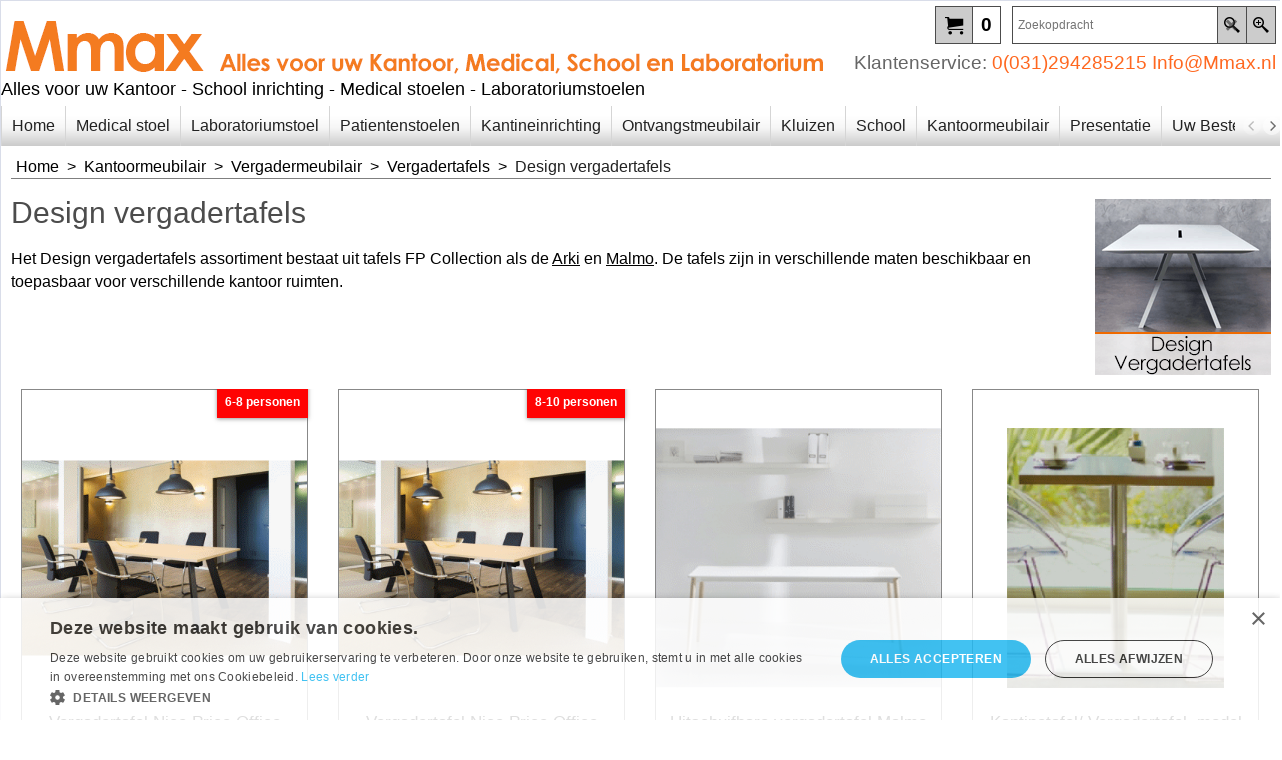

--- FILE ---
content_type: text/html
request_url: https://www.mmax.nl/contents/nl/d298_Design_vergadertafels-pedrali_VERGADERTAFEL_DESIGN.html
body_size: 27689
content:
<!doctype html>
<html xmlns:sf lang="nl" dir="ltr">
<head prefix="og: http://ogp.me/ns#">
<meta http-equiv="Content-Type" content="text/html; charset=utf-8" />
<meta name="viewport" content="width=device-width, initial-scale=1.0, maximum-scale=1.0" />
<style id="_acj_">body{visibility:hidden!important;}</style>
<script>if(self===top||(function(){try{return typeof(window.parent.applyColorScheme)!='undefined'||document.location.host.indexOf('samplestores.shopfactory')!=-1;}catch(e){return false;}})()){var _acj_=document.getElementById('_acj_');_acj_.parentNode.removeChild(_acj_);}else{top.location=self.location;}</script>
<style id="_cls_">#ProductLoop{opacity:0;}</style>
<script>
window.addEventListener('load',function(){setTimeout(function(){var _cls_=document.getElementById('_cls_');if(_cls_)_cls_.parentNode.removeChild(_cls_);},100);},false);
setTimeout(function(){var _cls_=document.getElementById('_cls_');if(_cls_)_cls_.parentNode.removeChild(_cls_);},5000);
</script>
<title>Design vergadertafels, VERGADERTAFEL, VERGADERTAFELS, wit, 12 personen, 10 personen, flexibele vergadertafel, VERGADERMEUBILAIR.NL, Mmax </title>
<meta name="description" content="VERGADERTAFEL, VERGADERTAFELS, OVAAL, wit, 12 personen, 10 personen, tonvormig, u vorm, flexibele vergadertafel, hout, hoogglans wit, ECCO 1135, Ecco 1170, stapelbare vergadertafel, opklapbaar, VERGADERMEUBILAIR.NL, Mmax , www.VERGADERMEUBILAIR.nl, Voordelig, rond, ovaal, wit, zwart, design, beuken, flexibele, conference, directie, groot, inklapbaar, uitschuifbaar, pedrali, arki, Malmo, More, Exteso, Plano, Matrix" />
<meta name="keywords" content="VERGADERTAFEL, VERGADERTAFELS, OVAAL, wit, 12 personen, 10 personen, tonvormig, u vorm, flexibele vergadertafel, hout, hoogglans wit, ECCO 1135, Ecco 1170, stapelbare vergadertafel, opklapbaar, VERGADERMEUBILAIR.NL, Mmax, nice price office vergadertafels, www.VERGADERMEUBILAIR.nl, rond, ovaal, wit, zwart, design, beuken, groot, uitschuifbaar, pedrali, arki, Malmo, More, Exteso, Plano, Matrix" />
<meta http-equiv="expires" content="0" />
<meta name="generator" content="ShopFactory V14 www.shopfactory.com" />
<meta name="author" content="Mmax.nl Projektmeubilair " />
<link rel="canonical" href="https://www.mmax.nl/contents/nl/d298_Design_vergadertafels-pedrali_VERGADERTAFEL_DESIGN.html" /><meta property="og:image" content="https://www.mmax.nl/contents/media/design_vergadertafels_trend_ontwerp_luxe_hip_vergadering_.gif" />
<script type="text/javascript">
/*<![CDATA[*/
function getARMID(key,getOnly){
if(getOnly){return (document.cookie.match('(?:^|;)\\s*'+key+'=([^;]*)') || ['',''])[1];}
var isNew=false,id=location.search.match('[\&\?]'+key+'=([^&]*)');
if(id){
id=id[1];
var cookid=(document.cookie.match('(?:^|;)\\s*'+key+'=([^;]*)') || ['',''])[1];
isNew=(id!=cookid);
}
if(isNew){
var date=new Date(2099,12,31);
document.cookie=key+'='+id+'; expires='+date.toGMTString()+'; path='+location.pathname.replace(new RegExp('(?:contents/)?(?:'+document.documentElement.lang=='en-GB'?'en-uk':document.documentElement.lang+'/)?[^/]*$'),'')+';';
if(typeof(parm)=='undefined')parm={};parm[key]=id;
}
return {'id':id,'new':isNew};
}
var aid=getARMID('aid');
if(aid['id']&&aid['new']){idimg=new Image();idimg.src='//santu.com/webshop/aid_tracker.cgi?aid='+aid['id'];}
/*]]>*/
</script>
<style type="text/css">
@import "../styles/website.css?lmd=46008.333970";
@import "../styles/pr_sfx-max_prd_2.css?lmd=46008.409294";
@import "../styles/pa_sfx-content_1.css?lmd=46008.333970";
@import "../styles/index1.css?lmd=46008.333970";
@import "../styles/index2.css?lmd=46008.333970";
@import "../styles/global.css?lmd=46008.409294";
@import "../styles/global-responsive.css?lmd=46008.409294";
/* */
/* */
@import "../../shared_files/icomoon/style.css?lmd=45121.368600";
@import "../../shared_files/flickity.min.css?lmd=45121.368588";
</style>
<style type="text/css" id="sf-load-css"></style>
<!-- Require IcoMoon --><script>
var hasProducts=true;
var pgid='D298';
//<!--BEGIN_C78E91C8-61BA-447e-B459-F6FE529C7724-->
var LMD='46008.409028';
//<!--END_C78E91C8-61BA-447e-B459-F6FE529C7724-->
</script>
<script type="text/javascript" charset="utf-8" src="../loader.js?lmd=46008.409028"></script>
<script id="__sfLoadJQuery" src="../../shared_files/jquery-1.11.1.min.js" type="text/javascript"></script>
<script type="text/javascript" src="../../shared_files/jquery.sidr.min.js?lmd=45121.368600" defer></script>
<script type="text/javascript" charset="utf-8" src="../sf.js?lmd=46008.409028" defer></script>
<script type="text/javascript" src="../../shared_files/flickity.pkgd.min.js?lmd=45121.368588" defer></script>
<script type="text/javascript" src="../../shared_files/jquery.zoom.min.js?lmd=45121.368600" defer></script>
<script type="text/javascript" src="../../shared_files/echo.js?lmd=45121.368588" defer></script>
<!-- Google Tag Manager --><script>
/* SFNOTE_BEGIN:prevent script execution when in editing mode */
if(typeof(tf)!='undefined'&&(typeof(tf.isInSF)=='undefined'||!tf.isInSF())){
/* SFNOTE_END:prevent script execution when in editing mode */
(function(w,d,s,l,i){w[l]=w[l]||[];w[l].push({'gtm.start':
new Date().getTime(),event:'gtm.js'});var f=d.getElementsByTagName(s)[0],
j=d.createElement(s),dl=l!='dataLayer'?'&l='+l:'';j.async=true;j.src=
'https://www.googletagmanager.com/gtm.js?id='+i+dl;f.parentNode.insertBefore(j,f);
})(window,document,'script','dataLayer','GTM-5KCKZS2');
/* SFNOTE_BEGIN:prevent script execution when in editing mode */
}
/* SFNOTE_END:prevent script execution when in editing mode */
</script>
<script async src="https://www.googletagmanager.com/gtag/js?id=G-GXWDBD8JQB"></script>
<script>
/* SFNOTE_BEGIN:prevent script execution when in editing mode */
if(typeof(tf)!='undefined'&&(typeof(tf.isInSF)=='undefined'||!tf.isInSF())){
/* SFNOTE_END:prevent script execution when in editing mode */
window.dataLayer = window.dataLayer || [];
function gtag(){dataLayer.push(arguments);}
gtag('js', new Date());
gtag('config', 'G-GXWDBD8JQB');
/* SFNOTE_BEGIN:prevent script execution when in editing mode */
}
/* SFNOTE_END:prevent script execution when in editing mode */
</script>
<script type="application/ld+json">
/* SFNOTE_BEGIN:prevent script execution when in editing mode */
/* SFNOTE_END:prevent script execution when in editing mode */
{
"@context": "https://schema.org/",
"@type": "Product",
"name": "Schonevijver",
"image": "https://www.schonevijver.nl/contents/media/SV-logo-nieuw-en-scherp_1.png",
"aggregateRating": {
"@type": "AggregateRating",
"ratingValue": "9.4",
"bestRating": "10",
"worstRating": "1",
"ratingCount": "52"
}
}
/* SFNOTE_BEGIN:prevent script execution when in editing mode */
/* SFNOTE_END:prevent script execution when in editing mode */
</script>
<script type="text/javascript">
var pgidx=tf.wm.jfile(location.href).replace(/\#.*$/,'');
var _sfProductsInPage=[];
sfFilters.deptEnabled=pgid;
</script>
<meta name="optinout" />
</head>
<body class="GC41 ThemeVersion-11">
<a name="top"></a>
<iframe name="extra" id="extra" src="../extra.html" width="5" height="5" frameborder="0" border="0" unselectable="on" style="position:absolute;z-index:0;overflow:hidden;left:50%;top:50%;display:none;width:5px;height:5px;" allowtransparency="true" class=""></iframe>
<div class="GC39 header mobile">
<div class="GC26 utils group">
<menu>
<div class="menu_left_col">
<li id="util_menu" class="sf-button sf-corner">
<a id="sidemap-button" href="#Sidemap" title="Menu">
<svg version="1.1" id="Layer_1" xmlns="http://www.w3.org/2000/svg" xmlns:xlink="http://www.w3.org/1999/xlink" x="0px" y="0px" viewBox="0 0 512 512" style="enable-background:new 0 0 512 512;" xml:space="preserve">
<g>
<path d="M491.318,235.318H20.682C9.26,235.318,0,244.577,0,256s9.26,20.682,20.682,20.682h470.636
c11.423,0,20.682-9.259,20.682-20.682C512,244.578,502.741,235.318,491.318,235.318z"></path>
</g>
<g>
<path d="M491.318,78.439H20.682C9.26,78.439,0,87.699,0,99.121c0,11.422,9.26,20.682,20.682,20.682h470.636
c11.423,0,20.682-9.26,20.682-20.682C512,87.699,502.741,78.439,491.318,78.439z"></path>
</g>
<g>
<path d="M491.318,392.197H20.682C9.26,392.197,0,401.456,0,412.879s9.26,20.682,20.682,20.682h470.636
c11.423,0,20.682-9.259,20.682-20.682S502.741,392.197,491.318,392.197z"></path>
</g>
</svg>
</a>
</li>
</div>
<div class="mob_logo_col">
<div class="CompanyImage"><span></span><a href="../../index.html" title="Mmax.nl Alles voor uw school, ziekenhuisinrichting, laboratoriumstoelen en Projektmeubilair">
<img width="320" height="23" src="../media/trans.gif" data-echo="../media/mmax.nl_mmax.be_laboratoriumstoelen.nl_laboratoriumstoel.be_vergadermeubilair.nl_banner.gif" class="DataEchoLoaded" id="I" name="I" border="0" alt="Mmax.nl Alles voor uw school, ziekenhuisinrichting, laboratoriumstoelen en Projektmeubilair" title="Mmax.nl Alles voor uw school, ziekenhuisinrichting, laboratoriumstoelen en Projektmeubilair" hspace="0" vspace="0" align="" onmouseover="window.status='Mmax.nl Alles voor uw school, ziekenhuisinrichting, laboratoriumstoelen en Projektmeubilair';return true;" onmouseout="window.status='';return true" /></a></div>
</div>
<div id="util_group" class="right_icon_col">
<script type="text/javascript">
var idTimeoutMobileSearchHideBox=-1;
function mobileSearch(el){
clearTimeout(idTimeoutMobileSearchHideBox);
if(!el)return;
if(tf.content.document.search)tf.content.document.search.phrase.value=$(el).parents('#mobile_search').find('#phrase').val();
tf.searchPhrase=$(el).parents('#mobile_search').find('#phrase').val();
tf.utils.search_all();
}
function mobileSearchShowBox(){}
function mobileSearchHideBox(){}
</script>
<li id="mobile_cart" class="sf-button sf-corner">
<a href="#" title="Mijn winkelwagen" onclick="location=tf.wm.url('basket.html','-',true);return false;"><i class="icon-cart"></i> <span class="GC91 MiniCartTotalItemsQuantity_Mobile" id="MiniCartTotalItemsQuantity_Mobile">0</span></a>
</li>
</div>
</menu>
</div>
<div class="search_coll">
<div id="util_searchbox" class="sf-corner">
<form id="mobile_search" name="mobile_search" onsubmit="mobileSearch(this[0]);return false;">
<input type="search" id="phrase" name="phrase" />
<span id="util_searchbox_search" class="sf-button sf-corner">
<button type="submit" title="Zoeken" style="border:none;background-color:transparent;"><i class="icon-search2">&nbsp;</i></button>
</span>
</form>
</div>
</div>
</div>
<script type="text/javascript">
$(document).ready(function(){
if (!tf.isInSF() && !tf.isInDesigner()) $('.gallery-box a').removeAttr('onclick');
if (tf.isInSF()) {
window.Flickity.prototype._dragPointerDown= function( event, pointer ) {
this.pointerDownPoint = Unipointer.getPointerPoint( pointer );
}
}
//topbar
var $galleryTopbar = null, galleryTopbarRowItems = 0;
function SetGalleryTopbar() {
if ($galleryTopbar) $galleryTopbar.flickity('destroy');
$galleryTopbar = null;
$galleryTopbar = $('.TopBar:visible .gallery-box').flickity({
cellAlign: 'left',
freeScroll: true,
contain: true,
setGallerySize: false,
prevNextButtons: false,
pageDots: false,
imagesLoaded: true
});
$galleryTopbar.flickity('resize');
}
//banner
if ($('.Banner .BannerImage').length > 1) {
var $gallery = $('.Banner .gallery-box').flickity({
wrapAround: true,
autoPlay: 5000,
draggable: true,
freeScroll: false,
setGallerySize: false,
prevNextButtons: false,
pageDots: false
});
$gallery.flickity('resize');
$('.Banner .BannerImage').each(function(i, item){
var clsname = i == 0 ? "button selected" : "button";
$('.Banner .gallery-buttons').append('<span class="'+clsname+'">&nbsp;</span>');
});
// Flickity instance
var flkty = $gallery.data('flickity');
var $cellButtonGroup = $('.Banner .gallery-buttons');
var $cellButtons = $cellButtonGroup.find('.button');
// update selected cellButtons
$gallery.on( 'cellSelect', function() {
$cellButtons.filter('.selected').removeClass('selected');
$cellButtons.eq( flkty.selectedIndex ).addClass('selected');
});
// select cell on button click
$cellButtonGroup.on( 'click', '.button', function() {
var index = $(this).index();
$gallery.flickity( 'select', index );
});
}
//top
var $gallery1 = null, gallery1RowItems = 3;
function SetGallery1() {
$gallery1 = $('.PageLinkBoxWrapper .gallery-box').flickity({
cellAlign: 'left',
wrapAround: true,
freeScroll: true,
setGallerySize: false,
prevNextButtons: false,
pageDots: false
});
$gallery1.flickity('resize');
$('.PageLinkBoxWrapper .gallery-action').removeClass('hide');
}
$('.PageLinkBoxWrapper .icon-arrow-left3').on( 'click', function() {
$gallery1.flickity('previous');
if ($(window).width() > 619) {
for (var n = 1; n < gallery1RowItems; n++) {
$gallery1.flickity('previous');
}
}
});
$('.PageLinkBoxWrapper .icon-arrow-right3').on( 'click', function() {
$gallery1.flickity('next');
if ($(window).width() > 619) {
for (var n = 1; n < gallery1RowItems; n++) {
$gallery1.flickity('next');
}
}
});
if ($(window).width() > 619) {
if ($('.PageLinkBoxWrapper .PageLinkBoxItem').length > gallery1RowItems)  SetGallery1();
}
else {
if ($('.PageLinkBoxWrapper .PageLinkBoxItem').length > 1) SetGallery1();
}
//bottom
var $gallery2 = null, gallery2RowItems = 3;
function SetGallery2() {
$gallery2 = $('.BannerBottomWrapper .gallery-box').flickity({
cellAlign: 'left',
wrapAround: true,
freeScroll: true,
setGallerySize: false,
prevNextButtons: false,
pageDots: false
});
$gallery2.flickity('resize');
$('.BannerBottomWrapper .gallery-action').removeClass('hide');
}
$('.BannerBottomWrapper .icon-arrow-left3').on( 'click', function() {
$gallery2.flickity('previous');
if ($(window).width() > 619) {
for (var n = 1; n < gallery2RowItems; n++) {
$gallery2.flickity('previous');
}
}
});
$('.BannerBottomWrapper .icon-arrow-right3').on( 'click', function() {
$gallery2.flickity('next');
if ($(window).width() > 619) {
for (var n = 1; n < gallery2RowItems; n++) {
$gallery2.flickity('next');
}
}
});
if ($(window).width() > 619) {
if ($('.BannerBottomWrapper .BannerBottomItem').length > gallery2RowItems)  SetGallery2();
}
else {
if ($('.BannerBottomWrapper .BannerBottomItem').length > 1) SetGallery2();
}
//resize
$(window).resize(function(){
if ($(window).width() > 619) {
if ($gallery1 != null && $('.PageLinkBoxWrapper .PageLinkBoxItem').length <= gallery1RowItems)  {
$('.PageLinkBoxWrapper .gallery-action').addClass('hide');
$gallery1.flickity('destroy');
$gallery1 = null;
}
if ($gallery2 != null && $('.BannerBottomWrapper .BannerBottomItem').length <= gallery2RowItems) {
$('.BannerBottomWrapper .gallery-action').addClass('hide');
$gallery2.flickity('destroy');
$gallery2 = null;
}
}
else {
if ($gallery1 == null && $('.PageLinkBoxWrapper .PageLinkBoxItem').length > 1)  SetGallery1();
if ($gallery2 == null && $('.BannerBottomWrapper .BannerBottomItem').length > 1)  SetGallery2();
}
if (tf.isMobile && $('.header.mobile > .TopBar').length == 0) {
if ($galleryTopbar) $galleryTopbar.flickity('destroy');
$galleryTopbar = null;
$('#WebSite .TopBar').clone(true).attr('id', $('#WebSite .TopBar').attr('id')+'Clone').prependTo('.header.mobile');
(function waitForMobileUtils() {
if (!tf.utils || !tf.utils.showMobileUtils) { setTimeout(waitForMobileUtils, 200); return; }
tf.utils.showMobileUtils();
})();
}
else if (!tf.isMobile) {
if ($galleryTopbar) $galleryTopbar.flickity('destroy');
$galleryTopbar = null;
$('.header.mobile > .TopBar').remove();
}
galleryTopbarRowItems = 0;
$('.TopBar:visible .CustomNavBox').each(function(){ galleryTopbarRowItems += $(this).outerWidth(true); })
if ($galleryTopbar != null && $('.TopBar:visible .gallery-box').width() >= galleryTopbarRowItems) {
$galleryTopbar.flickity('destroy');
$galleryTopbar = null;
}
else if ($('.TopBar:visible .gallery-box').width() < galleryTopbarRowItems) SetGalleryTopbar();
});
$(window).trigger('resize');
});
</script>
<div class="WebSiteHtmlCodeTop" ID="WebSiteHtmlCodeTop-HC18">
<noscript><iframe src="https://www.googletagmanager.com/ns.html?id=GTM-5KCKZS2"
height="0" width="0" style="display:none;visibility:hidden"></iframe></noscript>
</div>
<div class="WebSiteHtmlCodeTop" ID="WebSiteHtmlCodeTop-HC19">
<script>
/* SFNOTE_BEGIN:prevent script execution when in editing mode */
if(typeof(tf)!='undefined'&&(typeof(tf.isInSF)=='undefined'||!tf.isInSF())){
/* SFNOTE_END:prevent script execution when in editing mode */
/* === Make SHA256 available before use === */
window.sha256 = function(ascii) {
function rightRotate(value, amount) { return (value>>>amount) | (value<<(32 - amount)); };
var mathPow = Math.pow;
var maxWord = mathPow(2, 32);
var lengthProperty = 'length'
var i, j; // Used as a counter across the whole file
var result = ''
var words = [];
var asciiBitLength = ascii[lengthProperty]*8;
// caching
var hash = sha256.h = sha256.h || [];
var k = sha256.k = sha256.k || [];
var primeCounter = k[lengthProperty];
var isComposite = {};
for (var candidate = 2; primeCounter < 64; candidate++) {
if (!isComposite[candidate]) {
for (i = 0; i < 313; i += candidate) { isComposite[i] = candidate; }
hash[primeCounter] = (mathPow(candidate, .5)*maxWord)|0;
k[primeCounter++]   = (mathPow(candidate, 1/3)*maxWord)|0;
}
}
ascii += '\x80' // Append bit + zero padding
while (ascii[lengthProperty]%64 - 56) ascii += '\x00'
for (i = 0; i < ascii[lengthProperty]; i++) {
j = ascii.charCodeAt(i);
if (j>>8) return; // ASCII check
words[i>>2] |= j << ((3 - i)%4)*8;
}
words[words[lengthProperty]] = ((asciiBitLength/maxWord)|0);
words[words[lengthProperty]] = (asciiBitLength)
for (j = 0; j < words[lengthProperty];) {
var w = words.slice(j, j += 16);
var oldHash = hash;
hash = hash.slice(0, 8);
for (i = 0; i < 64; i++) {
var w15 = w[i - 15], w2 = w[i - 2];
var a = hash[0], e = hash[4];
var temp1 = hash[7]
+ (rightRotate(e, 6) ^ rightRotate(e, 11) ^ rightRotate(e, 25))
+ ((e&hash[5])^((~e)&hash[6]))
+ k[i]
+ (w[i] = (i < 16) ? w[i] : (
w[i - 16]
+ (rightRotate(w15, 7) ^ rightRotate(w15, 18) ^ (w15>>>3))
+ w[i - 7]
+ (rightRotate(w2, 17) ^ rightRotate(w2, 19) ^ (w2>>>10))
)|0);
var temp2 = (rightRotate(a, 2) ^ rightRotate(a, 13) ^ rightRotate(a, 22))
+ ((a&hash[1])^(a&hash[2])^(hash[1]&hash[2]));
hash = [(temp1 + temp2)|0].concat(hash);
hash[4] = (hash[4] + temp1)|0;
}
for (i = 0; i < 8; i++) { hash[i] = (hash[i] + oldHash[i])|0; }
}
for (i = 0; i < 8; i++) {
for (j = 3; j + 1; j--) {
var b = (hash[i]>>(j*8))&255;
result += ((b < 16) ? 0 : '') + b.toString(16);
}
}
return result;
};
/* === YOUR EXISTING SCRIPT (unchanged) === */
var GA_MEASUREMENT_ID = 'G-GXWDBD8JQB';
window.dataLayer = window.dataLayer || [];
function gtag() { dataLayer.push(arguments); }
gtag('js', new Date());
gtag('config', GA_MEASUREMENT_ID);
var _sfAnalyser = {
processing: false,
init: function () {
this.processing = true;
var qs = location.search.substr(1);
if (qs) {
var pairs = qs.split('&'), len = pairs.length;
for (var i = 0; i < len; i++) {
temp = pairs[i].split('=');
tf.parm[unescape(temp[0])] = unescape(temp[1]);
}
}
if (tf.parm['orderno']) this.run();
},
run: function () {
if (!tf.core || (!tf.nametag.get('xml_basket') && tf.pgid == 'D-8') || (tf.core.Basket.items._cnt == 0 && tf.pgid == 'D-6')) {
setTimeout(_sfAnalyser.run, 100);
return;
}
function unfmt(v) {
var vv = v.toString().replace(/[^\d,.]/g, '');
if (vv.match(/^([\d.]+),(\d+)$/)) {
vv = RegExp.$1.replace(/\./g, '') + '.' + RegExp.$2;
}
else {
vv = vv.replace(/,/g, '');
}
return vv;
}
function attributify(xml, tag) {
var s = xml.match(RegExp('<' + tag + '.*?>', 'g'));
if (s && s.length > 0) {
s = s[0];
eval('var o={' + s.replace(RegExp('<' + tag + ' '), '').replace(/\/?>$/, '').replace(/(\S+?)="(.*?)"/g, '"$1":"$2",').replace(/,$/, '') + '}');
return o;
}
else return null;
}
var total = unfmt(tf.parm['orderAmount'] || '0'), tax = unfmt(tf.parm['tax'] || '0'), shipping = unfmt(tf.parm['shipping'] || '0'), ccy = '', coupon = '';
var xmlBasket = tf.nametag.get('xml_basket').replace(/%3e/g, '>').replace(/%3c/g, '<').replace(/%22/g, '"').replace(/%26/g, '&').replace(/%25/g, '%');
var bskAttr = attributify(xmlBasket, 'basket');
if (bskAttr) {
total = unfmt(bskAttr['total']);
tax = unfmt(bskAttr['tax_total']);
shipping = unfmt(bskAttr['ship_total']);
if (tf.core.nfmt) {
total = tf.core.nfmt.round(total);
tax = tf.core.nfmt.round(tax);
shipping = tf.core.nfmt.round(shipping);
}
}
var shopAttr = attributify(xmlBasket, 'shop');
if (shopAttr) {
ccy = shopAttr['ccurrency'];
}
var orderAttr = attributify(xmlBasket, 'order');
if (orderAttr) {
coupon = orderAttr['voucherApplied'];
}
var itmsForAnalytics = xmlBasket.match(/<item.*?>/g), items = [];
if (itmsForAnalytics) {
for (var n = 0, cnt = itmsForAnalytics.length; n < cnt; n++) {
var itm = itmsForAnalytics[n];
itm = attributify(itm, 'item');
items.push({
'item_id': itm['itemNo'] ? itm['itemNo'] : itm['prodid'],
'item_name': itm['title'],
'affiliation': tf.core['shopName'],
'quantity': '' + itm['quantity'],
'price': '' + unfmt(itm['price'])
})
}
}
if (!xmlBasket && items.length == 0 && tf.pgid == 'D-6') {
var itms = tf.core.Basket.items;
for (var n = 0; n < itms._cnt; n++) {
var itm = itms.get(n);
items.push({
'item_id': itm['itemNo'] ? itm['itemNo'] : itm['prodid'],
'item_name': itm['title'],
'affiliation': tf.core['shopName'],
'quantity': '' + itm['quantity'],
'price': '' + unfmt(itm['price'])
});
}
total = unfmt(tf.core.Basket.chk_total);
tax = unfmt(tf.core.nfmt.round(tf.core.Basket.chk_total_tax));
}
if (!xmlBasket && items.length == 0) {
var isDetailedView = $('#extra').is('.is-detailed-view');
if (isDetailedView) {
var $itmsForAnalytics = $('script[type="application/ld+json"]');
$itmsForAnalytics.each(function () {
var itm = window.JSON.parse($(this).text().replace(/\/\*.*?\*\//g, ''))[0];
if (itm && itm['@type'] == 'Product') {
var o = {
'item_id': itm.sku || itm['@id'].replace(/^Product-/, ''),
'item_name': itm.name,
'affiliation': tf.core['shopName'],
'currency': tf.core.shopCurrency.iso
}
var prc = ((itm.offers && itm.offers.price) ? itm.offers.price : 0);
if (prc) o['price'] = unfmt(prc);
items.push(o);
ccy = tf.core.shopCurrency.iso;
total = unfmt(prc);
}
});
if (items.length > 0) {
gtag('event', 'view_item', {
'value': total,
'currency': ccy,
'items': items
});
}
}
$(tf.core.Basket).off('Add.GA4').on('Add.GA4', function (e, itmNo, itm) {
if (itm) {
items = [];
items.push({
'item_id': itmNo || itm.itemNo,
'item_name': itm.title,
'affiliation': tf.core['shopName'],
'price': unfmt(itm.price),
'currency': tf.core.currentCurrency.iso
});
ccy = tf.core.currentCurrency.iso;
total = unfmt(itm.price);
}
gtag('event', 'add_to_cart', {
'value': total,
'currency': ccy,
'items': items
});
});
$(tf.core.Favorite).off('Add.GA4').on('Add.GA4', function (e, itmNo, itm) {
if (itm) {
items = [];
items.push({
'item_id': itmNo || itm.itemNo,
'item_name': itm.title,
'affiliation': tf.core['shopName'],
'price': unfmt(itm.price),
'currency': tf.core.currentCurrency.iso
});
ccy = tf.core.currentCurrency.iso;
total = unfmt(itm.price);
}
gtag('event', 'add_to_wishlist', {
'value': total,
'currency': ccy,
'items': items
});
});
}
if (tf.pgid == 'D-6') {
gtag('event', 'view_cart', {
'value': total,
'currency': ccy,
'items': items
});
$(document).off('click.remove_from_cart.GA4').on('click.remove_from_cart.GA4', function () {
var idx = $(arguments[0].target.parentElement).attr('onclick');
if (idx) idx = idx.replace(/rmv\('(.*)'\);/, '$1');
if (items[idx]) {
gtag('event', 'view_cart', {
'value': total,
'currency': ccy,
'items': items.slice(idx)
});
}
});
var idBeginCheckout = setInterval(function () {
if (tf.utils.dlgModal.win) {
clearInterval(idBeginCheckout);
gtag('event', 'begin_checkout', {
'value': tf.core.nfmt.round(unfmt(tf.core.Basket.chk_total)),
'currency': ccy,
'tax': tf.core.nfmt.round(unfmt(tf.core.Basket.chk_total_tax)),
'shipping': tf.core.nfmt.round(unfmt(tf.core.Basket.shpP)),
'coupon': tf.exNo || '',
'items': items
});
}
}, 500);
}
else if (tf.pgid == 'D-8') {
gtag('event', 'conversion', {
'send_to': GA_MEASUREMENT_ID,
'value': unfmt(tf.parm['orderAmount'] || '0'),
'currency': ccy,
'transaction_id': tf.parm['orderno']
});
gtag('event', 'purchase', {
'transaction_id': tf.parm['orderno'],
'affiliation': tf.core['shopName'],
'value': total,
'currency': ccy,
'tax': tax,
'shipping': shipping,
'coupon': coupon,
'items': items,
'user_data': {
'email': tf.parm['email'],
'email_hashed': window.sha256(tf.parm['email'] || '')
}
});
}
_sfAnalyser.processing = false;
}
};
if (tf.pgid == 'D-8') {
_sfAnalyser.init();
}
else {
$(function () {
_sfAnalyser.init();
_sfAnalyser.run();
});
}
/* SFNOTE_BEGIN:prevent script execution when in editing mode */
}
/* SFNOTE_END:prevent script execution when in editing mode */
</script>
</div>
<div id="WebSite" class="GC38">
<div id="WebSiteHeader" class="GC39 LayoutObject">
<div id="WebSiteHeaderInner" class="WebSiteHeaderInner">
<div id="TopBar" class="GC89 TopBar">
<div id="TopBarDesign" class="GC89 TopBarDesign"></div>
</div>
<div id="DesignImage1">
<div class="header-left">
<div id="CompanyImage" class="">
<a href="../../index.html" title="Mmax.nl Alles voor uw school, ziekenhuisinrichting, laboratoriumstoelen en Projektmeubilair">
<img width="826" height="60" src="../media/trans.gif" data-echo="../media/mmax.nl_mmax.be_laboratoriumstoelen.nl_laboratoriumstoel.be_vergadermeubilair.nl_banner.gif" class="DataEchoLoaded" id="I" name="I" border="0" alt="Mmax.nl Alles voor uw school, ziekenhuisinrichting, laboratoriumstoelen en Projektmeubilair" title="Mmax.nl Alles voor uw school, ziekenhuisinrichting, laboratoriumstoelen en Projektmeubilair" hspace="0" vspace="0" align="" onmouseover="window.status='Mmax.nl Alles voor uw school, ziekenhuisinrichting, laboratoriumstoelen en Projektmeubilair';return true;" onmouseout="window.status='';return true" />
</a>
</div>
<h2 id="SiteSlogan" class="GC42">Alles voor uw Kantoor - School inrichting - Medical stoelen - Laboratoriumstoelen</h2>
</div>
<div class="header-right">
<div id="Search" class="GC48">
<form name="search">
<input class="GC22 SearchTextField" type="text" id="phrase" name="phrase" size="12" maxlength="40" placeholder="Zoekopdracht" />
<a class="GC48 icon-search2 SearchButton" title="Zoeken" href="#"></a>
<a class="GC48 icon-zoom-in2 SearchButton SearchButtonAdvanced" title="Uitgebreid zoeken" href="#"></a>
</form>
</div>
<div class="rightBottom">
<div id="MiniCart" class="GC22">
<div id="MiniCartTotal" class="MiniCartTotal">
<a href="#" class="MiniCartLink MiniCartInner">
<i class="GC14 sf-corner icon-cart MiniCartDesignImage1"></i>
<span class="GC14 MiniCartTotalItemsQuantity sf-corner">0</span><!--
<span class="MiniCartTotalAmount"></span>
<span class="MiniCartTotalSummary"></span>
<span class="MiniCartTotalItemsQuantity"></span>
<span class="MiniCartTotalTotalText"></span>
<span class="MiniCartTotalPlusExpenses"></span>
<span class="MiniCartTotalPlusExpensesText"></span>
<span class="MiniCartTotalList"></span>
-->
</a>
</div>
</div>
</div>
<div class="IndexCodeSnippetTop" ID="IndexCodeSnippetTop-D298">
<div class="IndexCodeSnippetTopContent" ID="IndexCodeSnippetTopContent-HC13">
<p><font color="#666666">Klantenservice:</font><font style="background-color: rgb(255, 255, 255);"><font color="#ff6820"> <span>0(031)294285215 <a href="mailto:info@Mmax.nl" style="color:#ff6820;">Info@Mmax.nl</a></span></font></font></p>
</div>
</div>
</div>
</div>
<div id="DesignImage3">
<div id="Index2" class="GC32 Index2">
<script type="text/javascript">
$(function(){
$('.Index2').on('load', function(){
var idxNum = $(this).attr('class').replace(/.*Index(\d+).*/,'$1');
var GCNum = [
{'top':'GC28', 'tophover':'GC29', 'sub':'GC30', 'subhover':'GC31'},
{'top':'GC32', 'tophover':'GC33', 'sub':'GC34', 'subhover':'GC35'}
][idxNum-1];
$('.idx'+idxNum+'Submenu').empty();
var $branch = $('[id^=idx][id$='+tf.pgid+'] + ul', $(this)).clone(true, true);
if ($branch.length > 0) {
var $subpageNavigation = $('#idxSubpageNavigationAlt');
if ($subpageNavigation.length == 0) {
$subpageNavigation = $('#idxSubpageNavigation');
if ($subpageNavigation.length == 0) $subpageNavigation = $('<div id="idxSubpageNavigation"></div>');
var placed = false, $placement = $('.PageDescription');
if ($placement.length > 0) {
$placement.after($subpageNavigation);
placed = true;
}
if (!placed) {
$placement = $('.PageIntroduction');
if ($placement.length > 0) {
$placement.after($subpageNavigation);
if ($('.PageImage ~ #idxSubpageNavigation + .PageIntroduction').length == 1) $('.PageImage').insertAfter('#idxSubpageNavigation');
placed = true;
}
}
if (!placed) {
$placement = $('.PageTitle');
if ($placement.length > 0) {
$placement.after($subpageNavigation);
if ($('.PageImage ~ .PageTitle + #idxSubpageNavigation').length == 1) $('.PageImage').insertAfter('#idxSubpageNavigation');
placed = true;
}
}
if (!placed) {
var selectors = ['#PageContainer1', '#PageContainer11'];
for (var n = 0; n < selectors.length; n++) {
$placement = $(selectors[n]);
if ($placement.length > 0) {
$placement.append($subpageNavigation);
break;
}
}
}
}
$subpageNavigation
.width('auto')
.removeClass('GC28 GC32')
.append('<div class="idx'+idxNum+'Submenu" data-toplevelid="d-33"><i class="icon-spinner2 icon-fa-spin"></i></div>');
$branch.find('> li > ul, i[class*=icon-], li.see-all').remove();
$branch.find('> li')
.on('mouseover', function(){tf.navOvr(this, '', GCNum['subhover']);if(tf.autoText)tf.autoText.localApply(this.parentNode);})
.on('mouseout', function(){tf.navOut(this, '', GCNum['sub']);if(tf.autoText)tf.autoText.localApply(this.parentNode);})
.addClass('idx'+idxNum+'Sub')
.find('> a')
.on('mouseover', function(){tf.navOvr(this, '', '');})
.on('mouseout', function(){tf.navOut(this, '', '');})
.addClass('idx'+idxNum+'Sub')
;
var mh = 0;
$branch.find('> li > a > img').each(function(){
var hasImg = !!$(this).attr('src');
if (!hasImg) $(this).hide();
mh = Math.max(mh, $(this).css('max-height'));
});
var prop = (mh ? 'height:'+mh+'px;' : '');
$branch.find('> li > a').each(function(){
if ($(this).find('> img').length > 0) $(this).find('> img').wrap('<div class="SubPageNavigationImageContainer" style="'+prop+'"></div>');
else $(this).prepend('<div class="SubPageNavigationImageContainer"><span></span></div>');
$(this).addClass('SubPageNavigationBox').find('> span').addClass('SubPageNavigationTitle').wrap('<div class="SubPageNavigationTitleContainer"></div>');
});
$('.idx'+idxNum+'Submenu').empty().append($branch);
$(window).on('load resize', function () {
var $container = $('.idx'+idxNum+'Submenu > ul'), $items = $('li', $container);
var outerSpace = $items.outerWidth(true) - $items.width();
var maxAvailableWidth = $container.css('width','auto').width();
var maxColumns = 8, itemMaxWidth = 260, w = 0;
for (var n = 1; n <= maxColumns; n++) {
w = parseInt((maxAvailableWidth / n) - outerSpace);
if (w <= itemMaxWidth) break;
}
$items.width(w);
$container.width((w + outerSpace) * Math.min(n, $items.length));
if(tf.echo)tf.echo.render();
});
$(window).trigger('resize');
}
$('img', $(this)).remove();
$('> ul[class*=idx]', $(this))
.sfMegaMenu({
'submenuDirection':'below',
'layout':'base',
'showImages':false,
'iconOpenRight':'icon-arrow-right3',
'iconOpenDown':'icon-arrow-down3',
'iconNoImage':'icon-image',
'iconPin':'icon-pushpin',
'idxNum':idxNum,
'onLoad':function() {
var $idxSlider = $('#Index2 > .idx2List');
$('> li', $idxSlider).last().clone().appendTo($idxSlider).children().remove();
function setIdxSlider() {
$idxSlider.parent().width('100%').css('float','none');
$idxSlider
.on('cellSelect', function(){
var flkty = $(this).data('flickity');
if (flkty) {
if (flkty.selectedIndex == $(this).data('selectedIndex')) return;
if ($(this).data('translateX') == $('.flickity-slider', this).css('transform')) {
if (flkty.selectedIndex > $(this).data('selectedIndex')) flkty.selectedIndex = $(this).data('selectedIndex');
else if (flkty.selectedIndex < $(this).data('selectedIndex')) flkty.selectedIndex--;
}
$(this).data({'selectedIndex':flkty.selectedIndex, 'translateX':$('.flickity-slider', this).css('transform')});
}
})
.on('settle', function(){
var $last = $('.flickity-slider > li', this).last(), shifted = $('.flickity-slider', this).css('transform').match(/matrix\((.+)\)/) || $('.flickity-slider', this).css('transform').match(/matrix3d\((.+)\)/), shiftedpx = 0;
if (shifted && shifted.length > 1) shiftedpx = parseFloat((shifted[1].split(', ')[12]) || (shifted[1].split(', ')[4]));
if (parseFloat($last.css('left')) + $last.outerWidth(true) <= $('.flickity-slider', this).width() + Math.abs(shiftedpx)) $('.next', this).attr('disabled', 'disabled');
else $('.next', this).removeAttr('disabled');
})
.flickity({
cellAlign: 'left',
contain: true,
wrapAround: false,
autoPlay: false,
draggable: true,
freeScroll: true,
setGallerySize: false,
prevNextButtons: true,
pageDots: false,
percentPosition: false
})
.flickity('resize')
.find('.flickity-viewport')
.find('.flickity-slider').addClass('idx2List')
.end()
.parentsUntil('[id^=WebSite]').each(function(){
var zIndex = $(this).css('z-index');
if (zIndex == 'auto' || parseInt(zIndex) <= 0) $(this).css('z-index', idxNum == 2 ? 1000 : 1001);
})
;
}
function unsetIdxSlider() {
if ($idxSlider.hasClass('flickity-enabled')) {
$idxSlider
.flickity('destroy')
;
}
$idxSlider.parent().css({'float':''});
}
$(window).on('resize', function () {
unsetIdxSlider(); $idxSlider.parent().css({'width':'', 'float':'none'});
if ($('#WebSite').width() > 619) {
var w = 0, wContainer = ($idxSlider.parent().outerWidth(true)||$idxSlider.outerWidth(true))+1;
$('> li, .flickity-slider > li', $idxSlider).each(function(){ w += $(this).outerWidth(true); $(this).css('height',''); if($(this).outerHeight()>0)$(this).outerHeight($(this).outerHeight()); });
if (w-1 > wContainer) {
setIdxSlider();
$idxSlider.flickity('resize');
setTimeout(function(){$idxSlider.flickity('reposition');}, 200);
}
else if (w < wContainer) unsetIdxSlider();
}
});
$(window).trigger('resize');
}
})
.parent().find('.idx2List > li > a > span').addClass('vcenter');
});
});
</script>
<script type="text/javascript">equalHeightClass.push('SubPageNavigationImageContainer');</script>
<script type="text/javascript">equalHeightClass.push('SubPageNavigationTitleContainer');</script>
<script type="text/javascript">equalHeightClass.push('SubPageNavigationBox');</script>
<!--
Version tag, please don't remove
$Revision: 46130 $
$HeadURL: svn://3d3-p432/ShopFactory/branches/V14_60/bin/SFXTemplates/Index/Horizontal/SFX-BASE_1b/toplevel.html $
-->
<i class="icon-spinner2 icon-fa-spin"></i>
<script type="text/javascript">
jQuery(document).ready(function(){
jQuery('.Index2').load(tf.wm.url('d-33.html','-',true)+' ',function(){
if(tf.isEntryPage){
jQuery('.Index2 a[href]').not('a[href^=http]').each(function(){
if(this.id.match(/D-2$/)) this.href=tf.wm.url((tf.lang==tf.baseLang?'../../':'../../'+tf.lang+'/')+this.href.replace(/.*\//,''),'-');
else this.href=tf.wm.url(this.href.replace(/.*\//,''),'-',true);
});
jQuery('.Index2 a img[src]').each(function(){jQuery(this).attr('src', jQuery(this).attr('src').replace(/\.\.\/media\//g,(tf.lang!=tf.baseLang?'../':'')+'contents/media/'));if(jQuery(this).data('echo'))jQuery(this).attr('data-echo', jQuery(this).data('echo').replace(/\.\.\/media\//g,(tf.lang!=tf.baseLang?'../':'')+'contents/media/'));});
} else {
jQuery('.Index2 a[href]').not('a[href^=http]').each(function(){
if(this.id.match(/D-2$/)) {
this.href=tf.wm.url((tf.lang==tf.baseLang?'../../':'../../'+tf.lang+'/')+this.href.replace(/.*\//,''),'-');
}
});
}
jQuery('.Index2').trigger('load');
});
});
</script>
</div><div id="idx2Sentinel"></div>
</div>
</div>
</div>
<div id="WebSiteContent" class="GC1">
<div id="idxSubpageNavigation" class="GC22 EqualHeight"><!--
Version tag, please don't remove
$Revision: 46130 $
$HeadURL: svn://3d3-p432/ShopFactory/branches/V14_60/bin/SFXTemplates/Index/Horizontal/SFX-BASE_1b/sublevels.html $--></div>
<div id="Content" class="GC22 ContentBody">
<div class="GC6 Breadcrumbs" ID="Breadcrumbs-D298">
<div class="BreadcrumbsTrail">
<nobr>
<a href="../../index.html" title="Home ">
<span>Home </span>
&nbsp;&gt;&nbsp;
</a>
</nobr>
<nobr>
<a href="d209_Kantoormeubelen_kantoorinrichting_Kantoormeubilair_bureelinrichting.html" title="Kantoormeubilair">
<span>Kantoormeubilair</span>
&nbsp;&gt;&nbsp;
</a>
</nobr>
<nobr>
<a href="d7_Vergadermeubilair.html" title="Vergadermeubilair ">
<span>Vergadermeubilair </span>
&nbsp;&gt;&nbsp;
</a>
</nobr>
<nobr>
<a href="d52_Vergadertafel_vergadertafels_rechthoekig_rond_ovaal.html" title="Vergadertafels">
<span>Vergadertafels</span>
&nbsp;&gt;&nbsp;
</a>
</nobr>
<nobr itemprop="itemListElement" itemscope itemtype="http://schema.org/ListItem" style="display:none;">
<a href="d298_Design_vergadertafels-pedrali_VERGADERTAFEL_DESIGN.html" title="Design vergadertafels" itemprop="item">
<span itemprop="name">Design vergadertafels</span><meta itemprop="position" content="4" />
</a>
</nobr>
<style>.Breadcrumbs nobr {display:inline;}</style>
<nobr><span>Design vergadertafels</span></nobr>
</div>
</div>
<div id="PageContainer11" class="EqualHeight_PageContainer1">
<!-- Page elements are kept in this div so the if statement above may
make room for PageLinkBox -->
<div id="PageContainer1" class="EqualHeight_PageContainer1">
<table class="PageImage" cellspacing="0" cellpadding="0" border="0" width="1">
<tr>
<td>
<div ID="PageImage-D298"><img width="176" height="176" src="../media/trans.gif" data-echo="../media/design_vergadertafels_trend_ontwerp_luxe_hip_vergadering_.gif" class="DataEchoLoaded" id="ID298" name="ID298" border="0" alt="Design vergadertafels" title="Design vergadertafels" hspace="0" vspace="0" align="" onmouseover="window.status='Design vergadertafels';return true;" onmouseout="window.status='';return true" /></div>
</td>
</tr>
</table>
<h1 class="GC17 PageTitle" ID="PageTitle-D298">Design vergadertafels</h1>
<div class="GC18 PageIntroduction" ID="PageIntroduction-D298">Het Design vergadertafels assortiment bestaat uit tafels FP Collection als de <a href="p1335_Vergadertafel-arki-design-table-.html">Arki</a>&nbsp;en <a href="p1316_Uitschuiftafel-Malmo.html">Malmo</a>. De tafels zijn in verschillende maten beschikbaar en toepasbaar voor verschillende kantoor ruimten. </div>
</div>
</div>
<script type="text/javascript">tf.lastpage=tf.wm?tf.wm.jfile(location.href):'';tf.nametag.add('lastpage',tf.lastpage);tf.lastdeptpage=tf.wm?tf.wm.jfile(location.href):'';tf.nametag.add('lastdeptpage',tf.lastdeptpage);</script>
<script type="text/javascript">
/*<![CDATA[*/
function mfw(){var a='<div style="line-height:0.01em;height:0;overflow-y:hidden;">';for(var n=0;n<20;n++)a+='&lt;!-- MakeFullWidth'+n+' --&gt;';a+='</div>';dw(a);}
var jsloaded=false,opt=[];
function add_opt(id,name,title,type,opttype,combine){opt[opt.length]=[id,name.replace(/&nbsp;/g,''),title.replace(/&nbsp;/g,''),type,opttype,combine];}
var sfAddRef=[];
function getAddDiv(){return gl('sfLightBox');}
function sfAddPop(name,isLang){if(!isInSF()&&tf.utils){if(!name)name='pconfirm'; sfAddRef=[];tf.utils.showPopup(tf.wm.url(name+'.html',tf.lmd[name],isLang),630,190,true,false,false,'AddToBasket');}}
function sfAddUnpop(){if(tf.utils){if(jQuery('#sfLightBox.AddToBasket').length>0)tf.utils.sfMediaBox.closeBox();}}
var bpriceArr=[],ppriceArr=[],weightArr=[],crFFldArr=[],ppriceCrossPromotionArr=[],bpriceCrossPromotionArr=[];
function ppriceDsp(n){var cc=tf.currentCurrency,dd=cc.decimal_places,cm=cc.multiplier,sm=tf.shopCurrency.multiplier,dec=Math.pow(10,dd),s=''+(Math.round((n*cm/sm)*dec)/dec),dp=s.indexOf('.');if(dp==-1)dp=s.length;else dp++;s+=(s.indexOf('.')==-1&&dd>0?'.':'')+'00000'.substr(0,dd-(s.length-dp));return s;}
function ppriceDscPct(dsc,prc){dsc=ppriceDsp(prc-(prc*dsc/100));return dsc;}
function dBasePrice2(Id,arr,w){if(!arr)return;if(!w)w=window;arr=arr.split(core.str_sep1);if(w.document.getElementById('ProductBasePrice-'+Id)){var bpriceHTML=core.bprice([Id,arr[4],arr[5],arr[6],arr[2]]);if(bpriceHTML!='')w.document.getElementById('ProductBasePrice-'+Id).innerHTML=bpriceHTML;}}
/*]]>*/
</script>
<style type="text/css">
.ProductImageContainer{position:relative;text-align:center;}
.ProductImageCaption{clear:both;}
.ProductImage,.ProductImage a{position:relative;}
.ProductImage a{display:block;}
.ProductImage a img{display:block;margin:0 auto;}
.ThumbnailSliderContainer{position:relative;line-height:100%;float:right;padding:5px 5px 5px 4px;}
.ThumbnailSlider .ThumbnailSliderItem{display:block;background-color:transparent;margin-bottom:5px;text-align:center;}
.ThumbnailSlider [class^=icon] {cursor:pointer;}
.ThumbnailSliderMoreLink{text-decoration:underline;font-weight:bold;}
.ProductImageContainer.ThumbnailSlider-horizontal .ThumbnailSliderContainer {float:none;width:100%;overflow:hidden;margin:10px 0 0 0;}
.ProductImageContainer.ThumbnailSlider-horizontal .ThumbnailSlider {white-space:nowrap;position:relative;overflow:hidden;height:auto!important;}
.ProductImageContainer.ThumbnailSlider-horizontal .ThumbnailSlider .ThumbnailSliderItem {display:inline-block;margin:0 10px 0 0;}
.ProductImageContainer.ThumbnailSlider-horizontal .ThumbnailSlider img {max-height:80px;}
.ProductImageContainer.ThumbnailSlider-horizontal .ThumbnailSlider div[id^=ms_] {width:1000%;}
.ProductImageContainer.ThumbnailSlider-horizontal .ThumbnailSlider [class^=icon-] {padding:2px;height:24px!important;font-size:24px!important; width:20px!important; }
.ProductImageContainer.ThumbnailSlider-horizontal .ThumbnailSlider #ms_left, .ProductImageContainer.ThumbnailSlider-horizontal .ThumbnailSlider #ms_right {display:inline-block;}
.ProductImageContainer.ThumbnailSlider-horizontal .ImgLink.HasSlider {width:100%!important;float:none;}
</style>
<style>
.NoImage, .NoImage a { position: static !important; }
</style>
<form name="productForm" id="ProductLoop">
<!-- Require IcoMoon --><div id="ProductLoopInner">
<div class="GC75 Product" itemscope="itemscope" itemtype="http://schema.org/Product" ID="Product-P2173">
<script type="application/ld+json">
[{
"@context":"http://schema.org",
"@type":"Product",
"@id":"Product-P2173",
"sku":"NPO%20Meet-In%20MI200100VH%20",
"name":"Vergadertafel Nice Price Office Meet-In, afm. 200 x 100 cm",
"brand":{"@type":"Brand","name":"NICE PRICE OFFICE"},
"mpn":"Nice Price Office Werkplekken",
"gtin13":"MI200100VH",
"description":" Het Nice Price Office Meet-In is stijlvol en tijdloos met veel verschillende kleur mogelijkheden. Het strakke design met Y-poot is in iedere werkomgeving en vergaderruimte te gebruiken.Afmeting: 200 x 100cm voor 6 tot 8 personenVaste hoogte 75 cm Het onderstel is in de kleuren Aluminium, wit en zwart leverbaar De topbladen met een elegante 25mm dikte is in de kleuren Wit, Eiken whitewash, Noten en Eiken Vicenza melamine snel leverbaar. Optioneel met 6 weken levertijd: licht beuken, donker noten, esdoorn of Zilvergrijs. De topbladen zijn van FSC gecertificeerd hout geproduceerd Zeer stabile en solide vergadertafels. Eenvoudig te monteren en demonteren. Deze grote vergadertafel wordt ongemonteerd geleverd. Voor inhuizen berekenen wij tot €100,00 kosten, zie de staffel in de Inhuis opties. Als u zelf inhuist bespaart u deze kosten.  Afleverkosten:  Nederland €50,00 Staffelkorting (In NL vanaf 5 werkplekken gratis geleverd)  België €100,00 Staffelkorting (In B vanaf 7 werkplekken gratis geleverd)Compleet programma inclusief werkplekken, monitorarmen, scheidingswandjes,  zichtschotten en 3e nivo&#39;s accessoires.     Nederlands fabrikaat.  Bij aanschaf vanaf 2 vergadertafels of werkplekken 5%, vanaf 4 vergadertafels of werkplekken 10 % extra Korting. Bij meer dan 10 vergadertafels of werkplekken 15% extra kortingFabrieksgarantie 5 jaar  Levertijd ca.10 werkdagen. ",
"offers":{
"@type":"Offer",
"url":"https://www.mmax.nl/contents/nl/p2173_Meet-In-vergadertafel_Nice-Price-Office-MI200100VH.html",
"itemCondition":"NewCondition",
"availability":"InStock",
"priceCurrency":"EUR",
"price":"949.25",
"category":"Meubelen%20%3e%20Kantoormeubelen%20%3e%20Bureaus%0a",
"priceValidUntil":"2099-12-31",
"seller":{
"@type":"Organization",
"name":"Mmax.nl Projektmeubilair ",
"address":{
"streetAddress":"Gein-Zuid 20<BR>1391 JE",
"addressLocality":"ABCOUDE",
"@type":"PostalAddress"
}
}
},
"image":"https://www.mmax.nl/contents/media/t_Vergadertafel_nice-Price-Office-Meet-In-MI200100VH-zwart.gif"
}]
</script>
<a name="p2173"></a>
<script type="text/javascript">
/*<![CDATA[*/
_sfProductsInPage.push('P2173');
//DistributorCode-P2173:Nice Price Office Werkplekken
//InternationalCatalogNumber EAN-P2173:MI200100VH
//Manufacturer-P2173:NICE PRICE OFFICE
//ManufacturerCode-P2173:Nice Price Office Werkplekken
//ProductCode-P2173:NICE Price Office Meet-IOn MI200100VH
//ProductCategory-P2173:23_2
function add_P2173(type,temp){
if(tf.coreLoaded&&tf.wm.pProp('P2173')){
if(tf.core.cthtb)eval(tf.core.cthtb);
var type2Name={undefined:'',1:'FavoritesButton',2:'RequestQuoteButton',3:'RequestSampleButton'};
if(!temp){
tf.qandi['progressbar']('P2173',true,type2Name[type]);
}
tf.utils.populateOpt(null,'P2173');
var b=core.load_add(d,type,'P2173','Vergadertafel Nice Price Office Meet-In, afm. 200 x 100 cm','0.00','NPO Meet-In MI200100VH ','0',0,'TD1,TD2','NICE Price Office Meet-IOn MI200100VH','Nice Price Office Werkplekken','Nice Price Office Werkplekken','',opt,isInSF(),s,'-1.000',temp);
if(b&&typeof(fillBasketTable)!='undefined')fillBasketTable();
if(!temp){
setTimeout(function(){tf.qandi['progressbar']('P2173',false,type2Name[type]);},700);
}
return b;
}else{setTimeout(function(){add_P2173(type,temp);},500);return 0;}
}
/*]]>*/
</script>
<div id="ProductContainer1" class="GC71 ProductContainer1 sf-corner">
<div id="ProductDiscountDisplay-P2173" style="display:none;">
</div>
<div class="GC71 ProductPriceIntro" ID="ProductPriceIntro-P2173">6-8 personen</div>
</div>
<a href="p2173_Meet-In-vergadertafel_Nice-Price-Office-MI200100VH.html" onclick="cancelBuble(event);if(tf.isInDesigner())location=tf.wm.url('p2173_Meet-In-vergadertafel_Nice-Price-Office-MI200100VH.html','-',true);else tf.moreHistory.push(tf.pgidx,tf.wm.jfile(this.href),true);return true;" style="display:block;background-image:none;" title="">
<div id="ProductImageContainer-P2173" class=" ProductImageContainer ThumbnailSlider-vertical" style="width:380px;height:260px;max-height:260px;">
<div style="position:relative;z-index:1;" class="ImgLink">
<div id="ProductImage-P2173" class="ProductImage">
<img width="380" height="260" src="../media/trans.gif" data-echo="../media/t_Vergadertafel_nice-Price-Office-Meet-In-MI200100VH-zwart.gif" class="DataEchoLoaded" id="IP2173" name="IP2173" border="0" alt="Nice Price Office Meet-In vergadertafel 200 x 100 cm" title="Nice Price Office Meet-In vergadertafel 200 x 100 cm" hspace="" vspace="" align="" onmouseover="window.status='Nice Price Office Meet-In vergadertafel 200 x 100 cm';return true;" onmouseout="window.status='';return true" />
</div>
</div>
<style>
#ProductImage-P2173 img{width:auto;height:auto;max-height:260px!important;max-width:100%;}
</style>
<style type="text/css">
.ProductImage .NoImage{background:url(../media/no_image.png) center no-repeat;min-height:100px;display:block;}
</style>
<script type="text/javascript">
function ProductImageGroupSizer_P2173(){var elTSPIC=gl('ProductImageContainer-P2173'),elTSPI=gl('ProductImage-P2173'),elTSI=gl('IP2173');
if(!elTSPIC||!elTSPI||!elTSI)return;
elTSPI.style.width='auto';
}
addOnload(ProductImageGroupSizer_P2173);
jQuery('#IP2173').on('imageLoaded',ProductImageGroupSizer_P2173);
</script>
</div>
</a>
<div class="ProductContainer3">
<h3 class="GC37 ProductTitle" itemprop="name" ID="ProductTitle-P2173">Vergadertafel Nice Price Office Meet-In, afm. 200 x 100 cm</h3>
</div>
<div class="ProductPriceContainer">
<input type="hidden" name="ProductPriceLayout" />
<div class="GC66 ProductPriceOriginal" ID="ProductPriceOriginal-P2173"></div><div class="GC20 ProductPrice" ID="ProductPrice-P2173"></div><div class="GC56 ProductPriceCalculated" ID="ProductPriceCalculated-P2173"></div><script type="text/javascript">ppriceArr.push(['P2173','6-8 personen','TD1,TD2','0.000',4]);</script>
<div class="GC55 ProductPriceOtherInformation">
<input type="hidden" name="ProductPriceLayout" />
<div>
<div class="ProductIncTaxes ProductPriceOtherInformationPart" ID="ProductIncTaxes-P2173"></div>
<div id="ProductPriceTaxPrice-P2173" class="ProductPriceTaxPrice ProductPriceOtherInformationPart"></div><span id="ProductPriceTaxPriceText-P2173" class="ProductPriceTaxPriceText"></span>
</div>
</div>
</div>
<div class="GC13 sf-corner ProductMoreDetails ">
<a href="p2173_Meet-In-vergadertafel_Nice-Price-Office-MI200100VH.html" onclick="cancelBuble(event);if(tf.isInDesigner())location=tf.wm.url('p2173_Meet-In-vergadertafel_Nice-Price-Office-MI200100VH.html','-',true);else tf.moreHistory.push(tf.pgidx,tf.wm.jfile(this.href),true);return true;"><span style='color: rgb(61, 68, 72); font-family: "Calibri",sans-serif; font-size: 10.5pt; mso-fareast-font-family: "Times New Roman"; mso-ansi-language: NL; mso-fareast-language: NL; mso-bidi-language: AR-SA;'>Informatie of Bestellen</span></a></div>
</div>
<div class="GC75 Product" itemscope="itemscope" itemtype="http://schema.org/Product" ID="Product-P2174">
<script type="application/ld+json">
[{
"@context":"http://schema.org",
"@type":"Product",
"@id":"Product-P2174",
"sku":"NPO%20Meet-In%20MI240120VH%20",
"name":"Vergadertafel Nice Price Office Meet-In, afm. 240 x 120 cm",
"brand":{"@type":"Brand","name":"NICE PRICE OFFICE"},
"mpn":"Nice Price Office Werkplekken",
"gtin13":"MI240120VH",
"description":" Het Nice Price Office Meet-In is stijlvol en tijdloos met veel verschillende kleur mogelijkheden. Het strakke design met Y-poot is in iedere werkomgeving en vergaderruimte te gebruiken.Afmeting: 240 x 120cm voor 8 tot 10/12 personenVaste hoogte 75 cm Het onderstel is in de kleuren Aluminium, wit en zwart leverbaar De topbladen met een elegante 25mm dikte is in de kleuren Wit, Eiken whitewash, Noten en Eiken Vicenza melamine snel leverbaar. Optioneel met 6 weken levertijd: licht beuken, donker noten, esdoorn of Zilvergrijs. De topbladen zijn van FSC gecertificeerd hout geproduceerd Zeer stabile en solide vergadertafels. Eenvoudig te monteren en demonteren. Deze grote vergadertafel wordt ongemonteerd geleverd. Voor inhuizen berekenen wij tot €100,00 kosten, zie de staffel in de Inhuis opties. Als u zelf inhuist bespaart u deze kosten.  Afleverkosten:  Nederland €50,00 Staffelkorting (In NL vanaf 5 werkplekken gratis geleverd)  België €100,00 Staffelkorting (In B vanaf 7 werkplekken gratis geleverd)Compleet programma inclusief werkplekken, monitorarmen, scheidingswandjes,  zichtschotten en 3e nivo&#39;s accessoires.     Nederlands fabrikaat.  Bij aanschaf vanaf 2 vergadertafels of werkplekken 5%, vanaf 4 vergadertafels of werkplekken 10 % extra Korting. Bij meer dan 10 vergadertafels of werkplekken 15% extra kortingFabrieksgarantie 5 jaar  Levertijd ca.10 werkdagen. ",
"offers":{
"@type":"Offer",
"url":"https://www.mmax.nl/contents/nl/p2174_Grote-Vergadertafel_Meet-In-MI240120VH-modern-snel-leverbaar.html",
"itemCondition":"NewCondition",
"availability":"InStock",
"priceCurrency":"EUR",
"price":"1027.90",
"category":"Meubelen%20%3e%20Kantoormeubelen%20%3e%20Bureaus%0a",
"priceValidUntil":"2099-12-31",
"seller":{
"@type":"Organization",
"name":"Mmax.nl Projektmeubilair ",
"address":{
"streetAddress":"Gein-Zuid 20<BR>1391 JE",
"addressLocality":"ABCOUDE",
"@type":"PostalAddress"
}
}
},
"image":"https://www.mmax.nl/contents/media/t_Vergadertafel_nice-Price-Office-Meet-In-MI200100VH-zwart.gif"
}]
</script>
<a name="p2174"></a>
<script type="text/javascript">
/*<![CDATA[*/
_sfProductsInPage.push('P2174');
//DistributorCode-P2174:Nice Price Office Werkplekken
//InternationalCatalogNumber EAN-P2174:MI240120VH
//Manufacturer-P2174:NICE PRICE OFFICE
//ManufacturerCode-P2174:Nice Price Office Werkplekken
//ProductCode-P2174:NICE Price Office Meet-IOn MI240120VH
//ProductCategory-P2174:23_2
function add_P2174(type,temp){
if(tf.coreLoaded&&tf.wm.pProp('P2174')){
if(tf.core.cthtb)eval(tf.core.cthtb);
var type2Name={undefined:'',1:'FavoritesButton',2:'RequestQuoteButton',3:'RequestSampleButton'};
if(!temp){
tf.qandi['progressbar']('P2174',true,type2Name[type]);
}
tf.utils.populateOpt(null,'P2174');
var b=core.load_add(d,type,'P2174','Vergadertafel Nice Price Office Meet-In, afm. 240 x 120 cm','0.00','NPO Meet-In MI240120VH ','0',0,'TD1,TD2','NICE Price Office Meet-IOn MI240120VH','Nice Price Office Werkplekken','Nice Price Office Werkplekken','',opt,isInSF(),s,'-1.000',temp);
if(b&&typeof(fillBasketTable)!='undefined')fillBasketTable();
if(!temp){
setTimeout(function(){tf.qandi['progressbar']('P2174',false,type2Name[type]);},700);
}
return b;
}else{setTimeout(function(){add_P2174(type,temp);},500);return 0;}
}
/*]]>*/
</script>
<div id="ProductContainer1" class="GC71 ProductContainer1 sf-corner">
<div id="ProductDiscountDisplay-P2174" style="display:none;">
</div>
<div class="GC71 ProductPriceIntro" ID="ProductPriceIntro-P2174">8-10 personen</div>
</div>
<a href="p2174_Grote-Vergadertafel_Meet-In-MI240120VH-modern-snel-leverbaar.html" onclick="cancelBuble(event);if(tf.isInDesigner())location=tf.wm.url('p2174_Grote-Vergadertafel_Meet-In-MI240120VH-modern-snel-leverbaar.html','-',true);else tf.moreHistory.push(tf.pgidx,tf.wm.jfile(this.href),true);return true;" style="display:block;background-image:none;" title="">
<div id="ProductImageContainer-P2174" class=" ProductImageContainer ThumbnailSlider-vertical" style="width:380px;height:260px;max-height:260px;">
<div style="position:relative;z-index:1;" class="ImgLink">
<div id="ProductImage-P2174" class="ProductImage">
<img width="380" height="260" src="../media/trans.gif" data-echo="../media/t_Vergadertafel_nice-Price-Office-Meet-In-MI200100VH-zwart.gif" class="DataEchoLoaded" id="IP2174" name="IP2174" border="0" alt="Nice Price Office Meet-In vergadertafel 240 x 120 cm" title="Nice Price Office Meet-In vergadertafel 240 x 120 cm" hspace="" vspace="" align="" onmouseover="window.status='Nice Price Office Meet-In vergadertafel 240 x 120 cm';return true;" onmouseout="window.status='';return true" />
</div>
</div>
<style>
#ProductImage-P2174 img{width:auto;height:auto;max-height:260px!important;max-width:100%;}
</style>
<style type="text/css">
.ProductImage .NoImage{background:url(../media/no_image.png) center no-repeat;min-height:100px;display:block;}
</style>
<script type="text/javascript">
function ProductImageGroupSizer_P2174(){var elTSPIC=gl('ProductImageContainer-P2174'),elTSPI=gl('ProductImage-P2174'),elTSI=gl('IP2174');
if(!elTSPIC||!elTSPI||!elTSI)return;
elTSPI.style.width='auto';
}
addOnload(ProductImageGroupSizer_P2174);
jQuery('#IP2174').on('imageLoaded',ProductImageGroupSizer_P2174);
</script>
</div>
</a>
<div class="ProductContainer3">
<h3 class="GC37 ProductTitle" itemprop="name" ID="ProductTitle-P2174">Vergadertafel Nice Price Office Meet-In, afm. 240 x 120 cm</h3>
</div>
<div class="ProductPriceContainer">
<input type="hidden" name="ProductPriceLayout" />
<div class="GC66 ProductPriceOriginal" ID="ProductPriceOriginal-P2174"></div><div class="GC20 ProductPrice" ID="ProductPrice-P2174"></div><div class="GC56 ProductPriceCalculated" ID="ProductPriceCalculated-P2174"></div><script type="text/javascript">ppriceArr.push(['P2174','8-10 personen','TD1,TD2','0.000',4]);</script>
<div class="GC55 ProductPriceOtherInformation">
<input type="hidden" name="ProductPriceLayout" />
<div>
<div class="ProductIncTaxes ProductPriceOtherInformationPart" ID="ProductIncTaxes-P2174"></div>
<div id="ProductPriceTaxPrice-P2174" class="ProductPriceTaxPrice ProductPriceOtherInformationPart"></div><span id="ProductPriceTaxPriceText-P2174" class="ProductPriceTaxPriceText"></span>
</div>
</div>
</div>
<div class="GC13 sf-corner ProductMoreDetails ">
<a href="p2174_Grote-Vergadertafel_Meet-In-MI240120VH-modern-snel-leverbaar.html" onclick="cancelBuble(event);if(tf.isInDesigner())location=tf.wm.url('p2174_Grote-Vergadertafel_Meet-In-MI240120VH-modern-snel-leverbaar.html','-',true);else tf.moreHistory.push(tf.pgidx,tf.wm.jfile(this.href),true);return true;"><span style='color: rgb(61, 68, 72); font-family: "Calibri",sans-serif; font-size: 10.5pt; mso-fareast-font-family: "Times New Roman"; mso-ansi-language: NL; mso-fareast-language: NL; mso-bidi-language: AR-SA;'>Informatie of Bestellen</span></a></div>
</div>
<div class="GC75 Product" itemscope="itemscope" itemtype="http://schema.org/Product" ID="Product-P1316">
<script type="application/ld+json">
[{
"@context":"http://schema.org",
"@type":"Product",
"@id":"Product-P1316",
"sku":"Vergadertafel%20Malmo",
"name":"Uitschuifbare vergadertafel Malmo",
"brand":{"@type":"Brand","name":"Pedrali"},
"mpn":"Pedrali",
"description":"Malmo, vergadertafel, uitschuifbaar met poten van massief essen hout, blad in volkern kunststof of gefineerd. Hoogte van de tafel 73 cm Afmetingen: 190 x 90 cm, mogelijk te uit te schuiven tot 290 cm Leverbaar in: Essengebleekt frame met wit gelakt blad Essengebleekt frame en blad Zwart gelakte frame en blad ",
"offers":{
"@type":"Offer",
"url":"https://www.mmax.nl/contents/nl/p1316_Uitschuiftafel-Malmo.html",
"itemCondition":"NewCondition",
"availability":"InStock",
"priceCurrency":"EUR",
"price":"2985.07",
"category":"Meubelen%20%3e%20Kantoormeubelen%20%3e%20Kantoortafels%20%3e%20Vergadertafels%0a",
"priceValidUntil":"2099-12-31",
"seller":{
"@type":"Organization",
"name":"Mmax.nl Projektmeubilair ",
"address":{
"streetAddress":"Gein-Zuid 20<BR>1391 JE",
"addressLocality":"ABCOUDE",
"@type":"PostalAddress"
}
}
},
"image":"https://www.mmax.nl/contents/media/t_fp-collection-malmo-vergader-tafel-hout-kantoor-2-slide.gif"
}]
</script>
<a name="p1316"></a>
<script type="text/javascript">
/*<![CDATA[*/
_sfProductsInPage.push('P1316');
//DistributorCode-P1316:FP Collection
//Manufacturer-P1316:Pedrali
//ManufacturerCode-P1316:Pedrali
//ProductCode-P1316:FP Collection
//ProductCategory-P1316:13_3 1700 13_11 23_2 23_3 1602
function add_P1316(type,temp){
if(tf.coreLoaded&&tf.wm.pProp('P1316')){
if(tf.core.cthtb)eval(tf.core.cthtb);
var type2Name={undefined:'',1:'FavoritesButton',2:'RequestQuoteButton',3:'RequestSampleButton'};
if(!temp){
tf.qandi['progressbar']('P1316',true,type2Name[type]);
}
tf.utils.populateOpt(null,'P1316');
var b=core.load_add(d,type,'P1316','Uitschuifbare vergadertafel Malmo','0.00','Vergadertafel Malmo','0',0,'TD1,TD2','FP Collection','Pedrali','FP Collection','',opt,isInSF(),s,'-1.000',temp);
if(b&&typeof(fillBasketTable)!='undefined')fillBasketTable();
if(!temp){
setTimeout(function(){tf.qandi['progressbar']('P1316',false,type2Name[type]);},700);
}
return b;
}else{setTimeout(function(){add_P1316(type,temp);},500);return 0;}
}
/*]]>*/
</script>
<a href="p1316_Uitschuiftafel-Malmo.html" onclick="cancelBuble(event);if(tf.isInDesigner())location=tf.wm.url('p1316_Uitschuiftafel-Malmo.html','-',true);else tf.moreHistory.push(tf.pgidx,tf.wm.jfile(this.href),true);return true;" style="display:block;background-image:none;" title="">
<div id="ProductImageContainer-P1316" class=" ProductImageContainer ThumbnailSlider-vertical" style="width:380px;height:260px;max-height:260px;">
<div style="position:relative;z-index:1;" class="ImgLink">
<div id="ProductImage-P1316" class="ProductImage">
<img width="286" height="260" src="../media/trans.gif" data-echo="../media/t_fp-collection-malmo-vergader-tafel-hout-kantoor-2-slide.gif" class="DataEchoLoaded" id="IP1316" name="IP1316" border="0" alt="Uitschuiftafel Malmo" title="Uitschuiftafel Malmo" hspace="" vspace="" align="" onmouseover="window.status='Uitschuiftafel Malmo';return true;" onmouseout="window.status='';return true" />
</div>
</div>
<style>
#ProductImage-P1316 img{width:auto;height:auto;max-height:260px!important;max-width:100%;}
</style>
<style type="text/css">
.ProductImage .NoImage{background:url(../media/no_image.png) center no-repeat;min-height:100px;display:block;}
</style>
<script type="text/javascript">
function ProductImageGroupSizer_P1316(){var elTSPIC=gl('ProductImageContainer-P1316'),elTSPI=gl('ProductImage-P1316'),elTSI=gl('IP1316');
if(!elTSPIC||!elTSPI||!elTSI)return;
elTSPI.style.width='auto';
}
addOnload(ProductImageGroupSizer_P1316);
jQuery('#IP1316').on('imageLoaded',ProductImageGroupSizer_P1316);
</script>
</div>
</a>
<div class="ProductContainer3">
<h3 class="GC37 ProductTitle" itemprop="name" ID="ProductTitle-P1316">Uitschuifbare vergadertafel Malmo</h3>
</div>
<div class="ProductPriceContainer">
<input type="hidden" name="ProductPriceLayout" />
<div class="GC66 ProductPriceOriginal" ID="ProductPriceOriginal-P1316"></div><div class="GC20 ProductPrice" ID="ProductPrice-P1316"></div><div class="GC56 ProductPriceCalculated" ID="ProductPriceCalculated-P1316"></div><script type="text/javascript">ppriceArr.push(['P1316','','TD1,TD2','0.000',1]);</script>
<div class="GC55 ProductPriceOtherInformation">
<input type="hidden" name="ProductPriceLayout" />
<div>
<div class="ProductIncTaxes ProductPriceOtherInformationPart" ID="ProductIncTaxes-P1316"></div>
<div id="ProductPriceTaxPrice-P1316" class="ProductPriceTaxPrice ProductPriceOtherInformationPart"></div><span id="ProductPriceTaxPriceText-P1316" class="ProductPriceTaxPriceText"></span>
</div>
</div>
</div>
<div class="GC13 sf-corner ProductMoreDetails ">
<a href="p1316_Uitschuiftafel-Malmo.html" onclick="cancelBuble(event);if(tf.isInDesigner())location=tf.wm.url('p1316_Uitschuiftafel-Malmo.html','-',true);else tf.moreHistory.push(tf.pgidx,tf.wm.jfile(this.href),true);return true;"><span style='color: rgb(61, 68, 72); font-family: "Calibri",sans-serif; font-size: 10.5pt; mso-fareast-font-family: "Times New Roman"; mso-ansi-language: NL; mso-fareast-language: NL; mso-bidi-language: AR-SA;'>Informatie of Bestellen</span></a></div>
</div>
<div class="GC75 Product" itemscope="itemscope" itemtype="http://schema.org/Product" ID="Product-P1105">
<script type="application/ld+json">
[{
"@context":"http://schema.org",
"@type":"Product",
"@id":"Product-P1105",
"sku":"kantinetafel%20SC185",
"name":"Kantinetafel/ Vergadertafel, model 185 Vierkant topblad",
"brand":{"@type":"Brand","name":"FP Collection"},
"mpn":"FP Collection",
"description":"Onderstel heeft een vlakke vierkante voetplaat 40x40cm met ronde kolom. Kantine of restauranttafels met bistro uitstraling. Doordat het onderstel in het midden geplaatst is kan u er eenvoudig omheen zitten. Leverbaar in de kleuren;  Onderstel; Zwart, wit, alu. zilver RAL9006, RVS mat of RVS gepolijst.  Topbladen; 25mm. melamine, in 30 uni of houtprint kleuren. Minimale afname 4 tafels. Bij aanschaf vanaf 8 tafels, 5% EXTRA KORTING. Levertijd ca. 4 weken, gedeeltelijk gemonteerd.  Afmeting l x b x h70 x 70 x 75.5 cm.Vierkant80 x 80 x 75.5 cm.Vierkant90 x 90 x 75.5 cm.Vierkant",
"offers":{
"@type":"Offer",
"url":"https://www.mmax.nl/contents/nl/p1105_Kantinetafel-SC_185_FP_Collection.html",
"itemCondition":"NewCondition",
"availability":"InStock",
"priceCurrency":"EUR",
"price":"317.63",
"category":"Meubelen%20%3e%20Kantoormeubelen%20%3e%20Kantoortafels%20%3e%20Vergadertafels%0a",
"priceValidUntil":"2099-12-31",
"seller":{
"@type":"Organization",
"name":"Mmax.nl Projektmeubilair ",
"address":{
"streetAddress":"Gein-Zuid 20<BR>1391 JE",
"addressLocality":"ABCOUDE",
"@type":"PostalAddress"
}
}
},
"image":"https://www.mmax.nl/contents/media/t_mmax-tafel-vierkant-fp185--kantine-wachtruimte-vergadertafel.gif"
}]
</script>
<a name="p1105"></a>
<script type="text/javascript">
/*<![CDATA[*/
_sfProductsInPage.push('P1105');
//DistributorCode-P1105:FP Collection
//Manufacturer-P1105:FP Collection
//ManufacturerCode-P1105:FP Collection
//ProductCode-P1105:FP Collection
//ProductCategory-P1105:13_3 1700 13_11 23_2 23_3 1602
function add_P1105(type,temp){
if(tf.coreLoaded&&tf.wm.pProp('P1105')){
if(tf.core.cthtb)eval(tf.core.cthtb);
var type2Name={undefined:'',1:'FavoritesButton',2:'RequestQuoteButton',3:'RequestSampleButton'};
if(!temp){
tf.qandi['progressbar']('P1105',true,type2Name[type]);
}
tf.utils.populateOpt(null,'P1105');
var b=core.load_add(d,type,'P1105','Kantinetafel/ Vergadertafel, model 185 Vierkant topblad','0.00','kantinetafel SC185','0',0,'TD1,TD2','FP Collection','FP Collection','FP Collection','',opt,isInSF(),s,'-1.000',temp);
if(b&&typeof(fillBasketTable)!='undefined')fillBasketTable();
if(!temp){
setTimeout(function(){tf.qandi['progressbar']('P1105',false,type2Name[type]);},700);
}
return b;
}else{setTimeout(function(){add_P1105(type,temp);},500);return 0;}
}
/*]]>*/
</script>
<a href="p1105_Kantinetafel-SC_185_FP_Collection.html" onclick="cancelBuble(event);if(tf.isInDesigner())location=tf.wm.url('p1105_Kantinetafel-SC_185_FP_Collection.html','-',true);else tf.moreHistory.push(tf.pgidx,tf.wm.jfile(this.href),true);return true;" style="display:block;background-image:none;" title="">
<div id="ProductImageContainer-P1105" class=" ProductImageContainer ThumbnailSlider-vertical" style="width:380px;height:260px;max-height:260px;">
<div style="position:relative;z-index:1;" class="ImgLink">
<div id="ProductImage-P1105" class="ProductImage">
<img width="217" height="260" src="../media/trans.gif" data-echo="../media/t_mmax-tafel-vierkant-fp185--kantine-wachtruimte-vergadertafel.gif" class="DataEchoLoaded" id="IP1105" name="IP1105" border="0" alt="Kantinetafel, model 185" title="Kantinetafel, model 185" hspace="" vspace="" align="" onmouseover="window.status='Kantinetafel, model 185';return true;" onmouseout="window.status='';return true" />
</div>
</div>
<style>
#ProductImage-P1105 img{width:auto;height:auto;max-height:260px!important;max-width:100%;}
</style>
<style type="text/css">
.ProductImage .NoImage{background:url(../media/no_image.png) center no-repeat;min-height:100px;display:block;}
</style>
<script type="text/javascript">
function ProductImageGroupSizer_P1105(){var elTSPIC=gl('ProductImageContainer-P1105'),elTSPI=gl('ProductImage-P1105'),elTSI=gl('IP1105');
if(!elTSPIC||!elTSPI||!elTSI)return;
elTSPI.style.width='auto';
}
addOnload(ProductImageGroupSizer_P1105);
jQuery('#IP1105').on('imageLoaded',ProductImageGroupSizer_P1105);
</script>
</div>
</a>
<div class="ProductContainer3">
<h3 class="GC37 ProductTitle" itemprop="name" ID="ProductTitle-P1105">Kantinetafel/ Vergadertafel, model 185 Vierkant topblad</h3>
</div>
<div class="ProductPriceContainer">
<input type="hidden" name="ProductPriceLayout" />
<div class="GC66 ProductPriceOriginal" ID="ProductPriceOriginal-P1105"></div><div class="GC20 ProductPrice" ID="ProductPrice-P1105"></div><div class="GC56 ProductPriceCalculated" ID="ProductPriceCalculated-P1105"></div><script type="text/javascript">ppriceArr.push(['P1105','','TD1,TD2','0.000',4]);</script>
<div class="GC55 ProductPriceOtherInformation">
<input type="hidden" name="ProductPriceLayout" />
<div>
<div class="ProductIncTaxes ProductPriceOtherInformationPart" ID="ProductIncTaxes-P1105"></div>
<div id="ProductPriceTaxPrice-P1105" class="ProductPriceTaxPrice ProductPriceOtherInformationPart"></div><span id="ProductPriceTaxPriceText-P1105" class="ProductPriceTaxPriceText"></span>
</div>
</div>
</div>
<div class="GC13 sf-corner ProductMoreDetails ">
<a href="p1105_Kantinetafel-SC_185_FP_Collection.html" onclick="cancelBuble(event);if(tf.isInDesigner())location=tf.wm.url('p1105_Kantinetafel-SC_185_FP_Collection.html','-',true);else tf.moreHistory.push(tf.pgidx,tf.wm.jfile(this.href),true);return true;"><span style='color: rgb(61, 68, 72); font-family: "Calibri",sans-serif; font-size: 10.5pt; mso-fareast-font-family: "Times New Roman"; mso-ansi-language: NL; mso-fareast-language: NL; mso-bidi-language: AR-SA;'>Informatie of Bestellen</span></a></div>
</div>
<div class="GC75 Product" itemscope="itemscope" itemtype="http://schema.org/Product" ID="Product-P1106">
<script type="application/ld+json">
[{
"@context":"http://schema.org",
"@type":"Product",
"@id":"Product-P1106",
"sku":"187",
"name":"Kantinetafel/ Vergadertafel, model 187 Rechthoekig topblad",
"brand":{"@type":"Brand","name":"FP Collection"},
"mpn":"FP Collection",
"description":"Onderstel heeft een vlakke rechthoekige voetplaat 75x40cm met twee ronde kolommen. Bijpassende bij de kantinetafels 185. Doordat het onderstel in het midden geplaatst is kan u er eenvoudig omheen zitten. Leverbaar in de kleuren;  Onderstel; Zwart, wit, alu. zilver RAL9006, RVS mat of RVS gepolijst.  Topbladen; 25mm. melamine, in 30 uni of houtprint kleuren. Minimale afname 4 tafels. Bij aanschaf vanaf 8 tafels, 5% EXTRA KORTING. Levertijd ca. 4 weken, gedeeltelijk gemonteerd.  Afmeting l x b x h140 x 70 x 75.5 cm.Rechthoek140 x 80 x 75.5 cm.Rechthoek160 x 80 x 75.5 cm.Rechthoek",
"offers":{
"@type":"Offer",
"url":"https://www.mmax.nl/contents/nl/p1106_kantinetafel-SC-187_140x70_140x80_160x80.html",
"itemCondition":"NewCondition",
"availability":"InStock",
"priceCurrency":"EUR",
"price":"459.80",
"category":"Meubelen%20%3e%20Kantoormeubelen%20%3e%20Kantoortafels%20%3e%20Vergadertafels%0a",
"priceValidUntil":"2099-12-31",
"seller":{
"@type":"Organization",
"name":"Mmax.nl Projektmeubilair ",
"address":{
"streetAddress":"Gein-Zuid 20<BR>1391 JE",
"addressLocality":"ABCOUDE",
"@type":"PostalAddress"
}
}
},
"image":"https://www.mmax.nl/contents/media/t_mmax-tafel-vierkant-fp185--kantine-wachtruimte-vergadertafel.gif"
}]
</script>
<a name="p1106"></a>
<script type="text/javascript">
/*<![CDATA[*/
_sfProductsInPage.push('P1106');
//DistributorCode-P1106:FP Collection
//Manufacturer-P1106:FP Collection
//ManufacturerCode-P1106:FP Collection
//ProductCode-P1106:FP Collection
//ProductCategory-P1106:13_3 1700 13_11 23_2 23_3 1602
function add_P1106(type,temp){
if(tf.coreLoaded&&tf.wm.pProp('P1106')){
if(tf.core.cthtb)eval(tf.core.cthtb);
var type2Name={undefined:'',1:'FavoritesButton',2:'RequestQuoteButton',3:'RequestSampleButton'};
if(!temp){
tf.qandi['progressbar']('P1106',true,type2Name[type]);
}
tf.utils.populateOpt(null,'P1106');
var b=core.load_add(d,type,'P1106','Kantinetafel/ Vergadertafel, model 187 Rechthoekig topblad','0.00','187','0',0,'TD1,TD2','FP Collection','FP Collection','FP Collection','',opt,isInSF(),s,'-1.000',temp);
if(b&&typeof(fillBasketTable)!='undefined')fillBasketTable();
if(!temp){
setTimeout(function(){tf.qandi['progressbar']('P1106',false,type2Name[type]);},700);
}
return b;
}else{setTimeout(function(){add_P1106(type,temp);},500);return 0;}
}
/*]]>*/
</script>
<a href="p1106_kantinetafel-SC-187_140x70_140x80_160x80.html" onclick="cancelBuble(event);if(tf.isInDesigner())location=tf.wm.url('p1106_kantinetafel-SC-187_140x70_140x80_160x80.html','-',true);else tf.moreHistory.push(tf.pgidx,tf.wm.jfile(this.href),true);return true;" style="display:block;background-image:none;" title="">
<div id="ProductImageContainer-P1106" class=" ProductImageContainer ThumbnailSlider-vertical" style="width:380px;height:260px;max-height:260px;">
<div style="position:relative;z-index:1;" class="ImgLink">
<div id="ProductImage-P1106" class="ProductImage">
<img width="217" height="260" src="../media/trans.gif" data-echo="../media/t_mmax-tafel-vierkant-fp185--kantine-wachtruimte-vergadertafel.gif" class="DataEchoLoaded" id="IP1106" name="IP1106" border="0" alt="Kantinetafel, model 187 " title="Kantinetafel, model 187 " hspace="" vspace="" align="" onmouseover="window.status='Kantinetafel, model 187 ';return true;" onmouseout="window.status='';return true" />
</div>
</div>
<style>
#ProductImage-P1106 img{width:auto;height:auto;max-height:260px!important;max-width:100%;}
</style>
<style type="text/css">
.ProductImage .NoImage{background:url(../media/no_image.png) center no-repeat;min-height:100px;display:block;}
</style>
<script type="text/javascript">
function ProductImageGroupSizer_P1106(){var elTSPIC=gl('ProductImageContainer-P1106'),elTSPI=gl('ProductImage-P1106'),elTSI=gl('IP1106');
if(!elTSPIC||!elTSPI||!elTSI)return;
elTSPI.style.width='auto';
}
addOnload(ProductImageGroupSizer_P1106);
jQuery('#IP1106').on('imageLoaded',ProductImageGroupSizer_P1106);
</script>
</div>
</a>
<div class="ProductContainer3">
<h3 class="GC37 ProductTitle" itemprop="name" ID="ProductTitle-P1106">Kantinetafel/ Vergadertafel, model 187 Rechthoekig topblad</h3>
</div>
<div class="ProductPriceContainer">
<input type="hidden" name="ProductPriceLayout" />
<div class="GC66 ProductPriceOriginal" ID="ProductPriceOriginal-P1106"></div><div class="GC20 ProductPrice" ID="ProductPrice-P1106"></div><div class="GC56 ProductPriceCalculated" ID="ProductPriceCalculated-P1106"></div><script type="text/javascript">ppriceArr.push(['P1106','','TD1,TD2','0.000',4]);</script>
<div class="GC55 ProductPriceOtherInformation">
<input type="hidden" name="ProductPriceLayout" />
<div>
<div class="ProductIncTaxes ProductPriceOtherInformationPart" ID="ProductIncTaxes-P1106"></div>
<div id="ProductPriceTaxPrice-P1106" class="ProductPriceTaxPrice ProductPriceOtherInformationPart"></div><span id="ProductPriceTaxPriceText-P1106" class="ProductPriceTaxPriceText"></span>
</div>
</div>
</div>
<div class="GC13 sf-corner ProductMoreDetails ">
<a href="p1106_kantinetafel-SC-187_140x70_140x80_160x80.html" onclick="cancelBuble(event);if(tf.isInDesigner())location=tf.wm.url('p1106_kantinetafel-SC-187_140x70_140x80_160x80.html','-',true);else tf.moreHistory.push(tf.pgidx,tf.wm.jfile(this.href),true);return true;"><span style='color: rgb(61, 68, 72); font-family: "Calibri",sans-serif; font-size: 10.5pt; mso-fareast-font-family: "Times New Roman"; mso-ansi-language: NL; mso-fareast-language: NL; mso-bidi-language: AR-SA;'>Informatie of Bestellen</span></a></div>
</div>
<span>
</span>
</div>
</form>
<script type="text/javascript">
$(window).on('load resize domChanged', function () {
var $container = $('#ProductLoopInner'), $items = $('.Product', $container);
var outerSpace = $items.outerWidth() - $items.width() + parseFloat($items.css('margin-left')) + parseFloat($items.css('margin-right'));
var maxAvailableWidth = $container.css('width','auto').width();
var maxColumns = 5, itemMaxWidth = 380, w = 0;
for (var n = 1; n <= 5; n++) {
w = parseInt((maxAvailableWidth / n) - outerSpace);
if (w <= itemMaxWidth) break;
}
$('.Product', $container).width(w);
$container.width((w + outerSpace) * Math.min(n, $items.length));
});
$(window).trigger('resize');
</script>
<script type="text/javascript">
function sfOffsetCenter(o,oOffset,idChildPrefix){
var coll=jQuery(o).find('[id^='+idChildPrefix+']'),childCnt=coll.length,w=jQuery(coll).first().outerWidth(true);
if(w>0){
var cols=parseInt(jQuery(oOffset).width()/w);
jQuery(o).width(w*Math.min(cols,childCnt)+(cols+1));
if(!tf.sfOffsetCenterCols)tf.sfOffsetCenterCols=cols;
}
}
function sfOffsetCenterOnload(){sfOffsetCenter(gl('ProductLoopInner'),gl('ProductLoop'),'Product-');}
function sfOffsetCenterOnresize(){if(gl('ProductLoopInner')){if(!tf.isIE6)gl('ProductLoopInner').style.width='auto'; sfOffsetCenterOnload();if(typeof(populateProductFlash)!='undefined')populateProductFlash(productFlashVarsArr,'DesignImage');}}
addEvent('onresize',sfOffsetCenterOnresize,window);
</script>
<script type="text/javascript">
/*<![CDATA[*/
tf.sfOffsetCenterCols=0;
function sfEqualRow(oOffset, idChildPrefix, aItm, idItemPrefix) {
function affectHeight(els, x, mh, nn) {
for (var n = 0; n < nn; n++) {
var el = els[x - n];
if (el) {
jQuery(el).outerHeight(mh);
}
}
}
if (!tf.sfOffsetCenterCols) {
var w = jQuery(oOffset).find('[id^="' + idItemPrefix.split(',').join('"],[id^="') + '"]').first().outerWidth(true);
if (w > 0) {
tf.sfOffsetCenterCols = parseInt((jQuery(oOffset).width() / w));
}
}
var coll = jQuery(oOffset).find('.' + idChildPrefix);
if (coll.length > 0) {
var maxh = 0, idx = 0;
if(tf.isiPhone){
var $this=jQuery(this);
jQuery('img[src$="trans.gif"][data-echo]',coll).each(function(){
$this.attr('style', ($this.attr('style')||'')+'width:'+($this.attr('width')||'')+'px!important;height:'+($this.attr('height')||'')+'px!important;');
});
}
jQuery(coll).each(function () {
if(jQuery('img',this).length==0||(jQuery('img[data-echo]',this).length==0&&jQuery('img',this).height()>1))jQuery(this).css('height', '');
maxh = Math.max(maxh, jQuery(this).outerHeight());
if ((idx % tf.sfOffsetCenterCols) == tf.sfOffsetCenterCols - 1) {
affectHeight(coll, idx, maxh, tf.sfOffsetCenterCols);
maxh = 0;
}
idx++;
});
affectHeight(coll, idx, maxh, (coll.length % tf.sfOffsetCenterCols) + 1);
}
}
var _sfEqualRowOuter=_sfEqualRowOuter?_sfEqualRowOuter.concat('ProductLoop'):['ProductLoop'],_sfEqualRowArr=_sfEqualRowArr||[];
_sfEqualRowArr.push('ProductImageContainer');
_sfEqualRowArr.push('ProductContainer3');
_sfEqualRowArr.push('ProductContainer2');
_sfEqualRowArr.push('Product');
var equalRowPoll = null;
var sfEqualRowOnload = function() {
clearTimeout(equalRowPoll);
equalRowPoll = setTimeout(function(){
sfEqualRowCall();
equalRowPoll = null;
}, 500);
};
function sfEqualRowCall(){
for(var m=0,mm=_sfEqualRowOuter.length;m<mm;m++){
if(!gl(_sfEqualRowOuter[m]))continue;
tf.sfOffsetCenterCols=0;
for(var n=0,nn=_sfEqualRowArr.length;n<nn;n++){
sfEqualRow(gl(_sfEqualRowOuter[m]),_sfEqualRowArr[n],null,'Product-');
}
}
}
function sfEqualRowOnresize(){tf.sfOffsetCenterCols=0;if(typeof(sfOffsetCenterOnresize)!='undefined')sfOffsetCenterOnresize();sfEqualRowOnload();if(typeof(populateProductFlash)!='undefined')populateProductFlash(productFlashVarsArr,'DesignImage');}
addEvent('onresize',sfEqualRowOnresize,window);
if(tf.sfMakeSpace&&tf.sfMakeSpace.posthandlers) tf.sfMakeSpace.posthandlers.push(sfEqualRowOnload);
/*]]>*/
</script>
<!--
Version tag, please don't remove
$Revision: 34939 $
$HeadURL: svn://3d3-p432/ShopFactory/branches/V11_10/bin/SFXTemplates/ProductLoops/SFX-PAL_2/productloop.html $
-->
<div id="AutoSplitPageBottom"></div>
<div class="GC19 PageFooter" ID="PageFooter-D298">
<div class="GC19 PageFootnote" ID="PageFootnote-D298"><div class="row sf-wrapped"><div class="column full"><p align="center">&nbsp;</p></div></div></div>
</div>
<div id="Index1-spacer">
<div id="Index1" class="GC2 Index1">
<script src="../../shared_files/jquery.menu-aim.js" defer="true"></script>
<script src="../../shared_files/jquery.megamenu.js" defer="true"></script>
<script type="text/javascript">
$(function(){
$('.Index1').on('load', function(){
var idxNum = $(this).attr('class').replace(/.*Index(\d+).*/,'$1');
var GCNum = [
{'top':'GC28', 'tophover':'GC29', 'sub':'GC30', 'subhover':'GC31'},
{'top':'GC32', 'tophover':'GC33', 'sub':'GC34', 'subhover':'GC35'}
][idxNum-1];
$('.idx'+idxNum+'Submenu').empty();
var $branch = $('[id^=idx][id$='+tf.pgid+'] + ul', $(this)).clone(true, true);
if ($branch.length > 0) {
var $subpageNavigation = $('#idxSubpageNavigationAlt');
if ($subpageNavigation.length == 0) {
$subpageNavigation = $('#idxSubpageNavigation');
if ($subpageNavigation.length == 0) $subpageNavigation = $('<div id="idxSubpageNavigation"></div>');
var placed = false, $placement = $('.PageDescription');
if ($placement.length > 0) {
$placement.after($subpageNavigation);
placed = true;
}
if (!placed) {
$placement = $('.PageIntroduction');
if ($placement.length > 0) {
$placement.after($subpageNavigation);
if ($('.PageImage ~ #idxSubpageNavigation + .PageIntroduction').length == 1) $('.PageImage').insertAfter('#idxSubpageNavigation');
placed = true;
}
}
if (!placed) {
$placement = $('.PageTitle');
if ($placement.length > 0) {
$placement.after($subpageNavigation);
if ($('.PageImage ~ .PageTitle + #idxSubpageNavigation').length == 1) $('.PageImage').insertAfter('#idxSubpageNavigation');
placed = true;
}
}
if (!placed) {
var selectors = ['#PageContainer1', '#PageContainer11'];
for (var n = 0; n < selectors.length; n++) {
$placement = $(selectors[n]);
if ($placement.length > 0) {
$placement.append($subpageNavigation);
break;
}
}
}
}
$subpageNavigation
.width('auto')
.removeClass('GC28 GC32')
.append('<div class="idx'+idxNum+'Submenu" data-toplevelid="d-33"><i class="icon-spinner2 icon-fa-spin"></i></div>');
$branch.find('> li > ul, i[class*=icon-], li.see-all').remove();
$branch.find('> li')
.on('mouseover', function(){tf.navOvr(this, '', GCNum['subhover']);if(tf.autoText)tf.autoText.localApply(this.parentNode);})
.on('mouseout', function(){tf.navOut(this, '', GCNum['sub']);if(tf.autoText)tf.autoText.localApply(this.parentNode);})
.addClass('idx'+idxNum+'Sub')
.find('> a')
.on('mouseover', function(){tf.navOvr(this, '', '');})
.on('mouseout', function(){tf.navOut(this, '', '');})
.addClass('idx'+idxNum+'Sub')
;
var mh = 0;
$branch.find('> li > a > img').each(function(){
var hasImg = !!$(this).attr('src');
if (!hasImg) $(this).hide();
mh = Math.max(mh, $(this).css('max-height'));
});
var prop = (mh ? 'height:'+mh+'px;' : '');
$branch.find('> li > a').each(function(){
if ($(this).find('> img').length > 0) $(this).find('> img').wrap('<div class="SubPageNavigationImageContainer" style="'+prop+'"></div>');
else $(this).prepend('<div class="SubPageNavigationImageContainer"><span></span></div>');
$(this).addClass('SubPageNavigationBox').find('> span').addClass('SubPageNavigationTitle').wrap('<div class="SubPageNavigationTitleContainer"></div>');
});
$('.idx'+idxNum+'Submenu').empty().append($branch);
$(window).on('load resize', function () {
var $container = $('.idx'+idxNum+'Submenu > ul'), $items = $('li', $container);
var outerSpace = $items.outerWidth(true) - $items.width();
var maxAvailableWidth = $container.css('width','auto').width();
var maxColumns = 8, itemMaxWidth = 260, w = 0;
for (var n = 1; n <= maxColumns; n++) {
w = parseInt((maxAvailableWidth / n) - outerSpace);
if (w <= itemMaxWidth) break;
}
$items.width(w);
$container.width((w + outerSpace) * Math.min(n, $items.length));
if(tf.echo)tf.echo.render();
});
$(window).trigger('resize');
}
$('img', $(this)).remove();
$('> ul[class*=idx]', $(this))
.sfMegaMenu({
'submenuDirection':'below',
'layout':'base',
'showImages':false,
'iconOpenRight':'icon-arrow-right3',
'iconOpenDown':'icon-arrow-down3',
'iconNoImage':'icon-image',
'iconPin':'icon-pushpin',
'idxNum':idxNum,
'onLoad':function() {
var $idxSlider = $('#Index1 > .idx1List');
$('> li', $idxSlider).last().clone().appendTo($idxSlider).children().remove();
function setIdxSlider() {
$idxSlider.parent().width('100%').css('float','none');
$idxSlider
.on('cellSelect', function(){
var flkty = $(this).data('flickity');
if (flkty) {
if (flkty.selectedIndex == $(this).data('selectedIndex')) return;
if ($(this).data('translateX') == $('.flickity-slider', this).css('transform')) {
if (flkty.selectedIndex > $(this).data('selectedIndex')) flkty.selectedIndex = $(this).data('selectedIndex');
else if (flkty.selectedIndex < $(this).data('selectedIndex')) flkty.selectedIndex--;
}
$(this).data({'selectedIndex':flkty.selectedIndex, 'translateX':$('.flickity-slider', this).css('transform')});
}
})
.on('settle', function(){
var $last = $('.flickity-slider > li', this).last(), shifted = $('.flickity-slider', this).css('transform').match(/matrix\((.+)\)/) || $('.flickity-slider', this).css('transform').match(/matrix3d\((.+)\)/), shiftedpx = 0;
if (shifted && shifted.length > 1) shiftedpx = parseFloat((shifted[1].split(', ')[12]) || (shifted[1].split(', ')[4]));
if (parseFloat($last.css('left')) + $last.outerWidth(true) <= $('.flickity-slider', this).width() + Math.abs(shiftedpx)) $('.next', this).attr('disabled', 'disabled');
else $('.next', this).removeAttr('disabled');
})
.flickity({
cellAlign: 'left',
contain: true,
wrapAround: false,
autoPlay: false,
draggable: true,
freeScroll: true,
setGallerySize: false,
prevNextButtons: true,
pageDots: false,
percentPosition: false
})
.flickity('resize')
.find('.flickity-viewport')
.find('.flickity-slider').addClass('idx1List')
.end()
.parentsUntil('[id^=WebSite]').each(function(){
var zIndex = $(this).css('z-index');
if (zIndex == 'auto' || parseInt(zIndex) <= 0) $(this).css('z-index', idxNum == 2 ? 1000 : 1001);
})
;
}
function unsetIdxSlider() {
if ($idxSlider.hasClass('flickity-enabled')) {
$idxSlider
.flickity('destroy')
;
}
$idxSlider.parent().css({'float':''});
}
$(window).on('resize', function () {
unsetIdxSlider(); $idxSlider.parent().css({'width':'', 'float':'none'});
if ($('#WebSite').width() > 619) {
var w = 0, wContainer = ($idxSlider.parent().outerWidth(true)||$idxSlider.outerWidth(true))+1;
$('> li, .flickity-slider > li', $idxSlider).each(function(){ w += $(this).outerWidth(true); $(this).css('height',''); if($(this).outerHeight()>0)$(this).outerHeight($(this).outerHeight()); });
if (w-1 > wContainer) {
setIdxSlider();
$idxSlider.flickity('resize');
setTimeout(function(){$idxSlider.flickity('reposition');}, 200);
}
else if (w < wContainer) unsetIdxSlider();
}
});
$(window).trigger('resize');
}
})
.parent().find('.idx1List > li > a > span').addClass('vcenter');
});
});
</script>
<script type="text/javascript">equalHeightClass.push('SubPageNavigationImageContainer');</script>
<script type="text/javascript">equalHeightClass.push('SubPageNavigationTitleContainer');</script>
<script type="text/javascript">equalHeightClass.push('SubPageNavigationBox');</script>
<!--
Version tag, please don't remove
$Revision: 46130 $
$HeadURL: svn://3d3-p432/ShopFactory/branches/V14_60/bin/SFXTemplates/Index/Horizontal/SFX-BASE_1b/toplevel.html $
-->
<i class="icon-spinner2 icon-fa-spin"></i>
<script type="text/javascript">
jQuery(document).ready(function(){
jQuery('.Index1').load(tf.wm.url('d-34.html','-',true)+' ',function(){
if(tf.isEntryPage){
jQuery('.Index1 a[href]').not('a[href^=http]').each(function(){
if(this.id.match(/D-2$/)) this.href=tf.wm.url((tf.lang==tf.baseLang?'../../':'../../'+tf.lang+'/')+this.href.replace(/.*\//,''),'-');
else this.href=tf.wm.url(this.href.replace(/.*\//,''),'-',true);
});
jQuery('.Index1 a img[src]').each(function(){jQuery(this).attr('src', jQuery(this).attr('src').replace(/\.\.\/media\//g,(tf.lang!=tf.baseLang?'../':'')+'contents/media/'));if(jQuery(this).data('echo'))jQuery(this).attr('data-echo', jQuery(this).data('echo').replace(/\.\.\/media\//g,(tf.lang!=tf.baseLang?'../':'')+'contents/media/'));});
} else {
jQuery('.Index1 a[href]').not('a[href^=http]').each(function(){
if(this.id.match(/D-2$/)) {
this.href=tf.wm.url((tf.lang==tf.baseLang?'../../':'../../'+tf.lang+'/')+this.href.replace(/.*\//,''),'-');
}
});
}
jQuery('.Index1').trigger('load');
});
jQuery('#CompanyImage a[href], .CompanyImage a[href]').not('a[href^=http]').each(function(){
var href = this.href.replace(/.*\//,'');
if(tf.isEntryPage) this.href=tf.wm.url((tf.lang==tf.baseLang?'../../':'../../'+tf.lang+'/')+href,'-');
else this.href=tf.wm.url((tf.lang==tf.baseLang?'../../':'../../'+tf.lang+'/')+href,'-');
});
});
</script>
</div><div id="idx1Sentinel"></div>
</div>
<div id="AutoSplitPageBottom"></div>
</div>
<div id="FooterClearance">
<span>!</span>
</div>
</div>
<!-- SFNOTE_END: IndexCodeSnippetBottom --><div class="IndexCodeSnippetBottom" ID="IndexCodeSnippetBottom-D298">
<div class="IndexCodeSnippetBottomContent" ID="IndexCodeSnippetBottomContent-HC14">
<p align="center">
<font color="#666666">
<font color="#666666">Alle prijzen zijn netto, exclusief 21% BTW.<br>Heeft u een vraag of mist u iets,&nbsp;</font>
<a href="mailto:info@mmax.nl"><font color="#666666"><u>e</u><u>mail</u></font></a>
<font color="#666666">of bel met de verkoop binnendienst&nbsp;Nederland <a href="tel:+31294285215"><font color="#666666"><u>0294 285215</u></font></a> België <a href="tel:+31294285215"><font color="#666666"><u>0031294285215</u></font></a></font></font></p>
</div>
<!-- SFNOTE_END: IndexCodeSnippetBottom --></div>
<div id="WebSiteFooter" class="GC40 WebSiteFooter">
<div id="CustomNavWrapper-D298" class="GC49 CustomNavWrapper group">
<!-- <div class="GC49 customnavDesign"></div>
-->
<div class="CustomNav nav1 col" ID="CustomNav-D298">
<div class="CustomNavBox" title="" id="CustomNavImage-D-45LD1">
<a class="">
<div id="CustomNavTitle-D-45LD1" class="CustomNavHeading">Veelgestelde vragen</div>
</a>
</div>
<div class="CustomNavBox" title="Wilt u een offerte aanvragen? Geef ons door voor welk(e) product(en) met eventuele opties en aantal u een offerte wilt. Ook telefonisch kunnen we uw offerte aanvraag aannemen. U kunt ons bereiken op 0(031)294285215, per fax 0(031)294285204, email info@Mmax.nl of via onderstaand formulier. Ons doel is binnen 2 dagen de goede en scherpe geprijsde offerte te mailen of persoonlijk bij u langs te komen. Wij kunnen u ook kleurstalen, een proefplaatsing verzorgen of een afspraak maken in een showroom. Bevalt het product en de offerte en wilt u tot bestelling overgaan, dan mailen wij u de opdrachtbevestiging toe. Wanneer het produkt geleverd wordt en de gemaakt afspraken. Mmax of één van onze leveranciers neemt voor levering contact met u op." id="CustomNavImage-D-45LD2">
<a target="" href="d229_Offerte_aanvragen.html" class="" id="">
<div class="CustomNavInfo">
<div class="GC69 CustomNavTitle" ID="CustomNavTitle-D-45LD2">Offerte aanvragen</div>
</div>
</a>
</div>
<div class="CustomNavBox" title=" Wilt u zeker weten of een product voldoet aan uw verwachtingen? Geen probleem! U kunt al onze stoelen gratis op uw eigen werkplek proberen. Wilt u uw proefplaatsing online bestellen?  Geef ons door welk product u gratis wilt testen. Ook telefonisch kunnen we uw proefbestelling aannemen. U kunt ons bereiken op 0(031)294285215, email info@Mmax.nl of via onderstaand formulier. Het product wordt gratis bij u bezorgd of wij komen het product kosteloos en persoonlijk bij u afleveren. Na de proefperiode van 2 weken beslist u of u het product wilt houden of wij komen het weer bij u ophalen. Bevalt het product en wilt u het behouden, dan mailen wij u de factuur toe. Voldoet het product niet geheel aan uw verwachtingen, dan komen wij het product weer bij u ophalen.          Telefoon 0(031)294285215  E-mail info@Mmax.nl " id="CustomNavImage-D-45LD3">
<a target="" href="d230_Proefstoel_aanvragen.html" class="" id="">
<div class="CustomNavInfo">
<div class="GC69 CustomNavTitle" ID="CustomNavTitle-D-45LD3">Proefstoel aanvragen</div>
</div>
</a>
</div>
<div class="CustomNavBox" title=" Het is altijd vervelend als er met schade geleverd wordt, wij proberen dat altijd op een goede en snelle manier op te lossen. Het is belangrijk dat u de schade direct bij levering meld aan de chauffeur (op de pakbon vermelden) en onze binnendienst informeert. U kunt onze binnendienst bereiken op 0(031)294285215, per fax 0(031)294285204, email info@Mmax.nl of via onderstaand formulier.  U kan ook contact met ons opnemen via 0(031)294285215 of email info@Mmax.nl " id="CustomNavImage-D-45LD5">
<a target="" href="d232_Melden_van_schade_bij_levering.html" class="" id="">
<div class="CustomNavInfo">
<div class="GC69 CustomNavTitle" ID="CustomNavTitle-D-45LD5">Melden van schade bij levering</div>
</div>
</a>
</div>
<div class="CustomNavBox" title="Geeft Mmax persoonlijk advies?Ja, Mmax heeft adviseurs die bij u langs komen en u persoonlijk kunnen helpen adviseren bij de inrichting van uw kantoor, school, multifunctioneel centrum, laboratorium, praktijk of afdeling. Afspraak maken? klik hier.Kan ik een proefstoel beschikbaar krijgen of ergens zien?Ja, van de meeste stoelen hebben wij proefstoelen beschikbaar. Proefstoel aanvragen klik hier. Of wij maken een afspraak bij één van onze fabrikant-showrooms.Zit er garantie op de produkten?Ja, Mmax hanteert de fabrieksgaranties op de producten, informeer voor de productgarantie bij onze binnendienst 0031 (0)294285215. Wat is de levertijd?De levertijd is afhankelijk van het product, deze staan bij de producten op de website. Als u sneller iets nodig heeft bel met onze binnendienst 0031 (0)294285215.  U kunt ons bereiken op 0(031)294285215, per fax 0(031)294285204 of email info@Mmax.nl" id="CustomNavImage-D-45LD6">
<a target="" href="d233_Veelgestelde_vragen.html" class="" id="">
<div class="CustomNavInfo">
<div class="GC69 CustomNavTitle" ID="CustomNavTitle-D-45LD6">Veelgestelde vragen</div>
</div>
</a>
</div>
<div class="CustomNavBox" title="ReferentieoverzichtGroene Hart Ziekenhuis Gouda Rephartox Lelystad Erasmus MC Rotterdam Universiteit Wageningen Gemeente Delft Gemeente Losser Openbare Bibliotheek Den Helder Nedtrain Utrecht VGZ-IZA Groep Eindhoven Eurofins/ Analytico Barneveld VU medisch centrum Amsterdam Delmas NederlandRotterdam Rabobank Mijdrecht Pink Roccade Diversen locaties in Nederland Het Internationaal Danstheater Amsterdam MicroStrategie Nederland BV Maarsen Tyco Thermo Controls BV Amstelveen RijnstateZiekenhuis BanoPro Groningen GWN Leiden Leiden Ssang Yong Apeldoorn Ziekenhuis Koningin BeatrixWinterswijk Scheperziekenhuis Emmen Oogziekenhuis Rotterdam AMC Amsterdam Gerechtshof Utrecht Utrecht Rein Feenstra Interieurarchitectuur Goutum Stichting IDA Amsterdam Drukkerij GVO Veenendaal BMW Breeman Rotterdam Tandarts Wolsink Laren Tandheelkundige Kliniek Atlas Amsterdam Kiwanis Eindhoven voor De Beemden SO VSO School Paulusschool Abcoude Barlaeus gymnasium Amsterdam Miele Nederland Vianen Amsterdam Trade Bank B.V. Amsterdam Holland Casino Utrecht Nutrilab B.V. Giessen Siza Dorp Groep Arnhem Groepsaccomodatie Willy Hoeve Bergeijk Campus Den Haag/ CGS Leiden VTI opleidingen Zandhoven België Prowinko België NV Brussel Vamix Gent " id="CustomNavImage-D-45LD7">
<a target="" href="d118_Referentieoverzicht.html" class="" id="">
<div class="CustomNavInfo">
<div class="GC69 CustomNavTitle" ID="CustomNavTitle-D-45LD7">Referentieoverzicht</div>
</div>
</a>
</div>
<div class="CustomNavBox" title="Mmax.be levert bureelmeubilair, labostoelen in België, www.Mmax.be.  Meubilair voor uw bureel, school, hospital of praktijk, Belgie" id="CustomNavImage-D-45LD28">
<a target="" href="d239_Mmax_levert_ook_in_Belgie_Mmax.be.html" class="" id="">
<div class="CustomNavInfo">
<div class="GC69 CustomNavTitle" ID="CustomNavTitle-D-45LD28">Mmax levert ook in Belgie - Mmax.be - laboratoriumstoelen.be</div>
</div>
</a>
</div>
</div>
<div class="CustomNav nav2 col" ID="CustomNav-D298">
<div class="CustomNavBox" title="" id="CustomNavImage-D-45LD8">
<a class="">
<div id="CustomNavTitle-D-45LD8" class="CustomNavHeading">Service</div>
</a>
</div>
<div class="CustomNavBox" title="Ergonomisch werken: &quot;Zit u goed?&quot;Een bijdrage van Mmax Projektmeubilair aan een ergonomisch verantwoorde zit- en werkhouding.U kent de voorbeeld tekening vast wel. Het is hèt voorbeeld voor een optimale werk-en zithouding bij kantoorwerkzaamheden. Zeer voornaam voor uw fysieke gesteldheid op korte en lange termijn en daarom besteden wij van Mmax Projektmeubilair bij de levering van onze kantoorstoelen bijzonder veel aandacht aan comfort en techniek van onze bureau- en vergaderstoelen. U behoort immers een goed gevoel te hebben en te houden bij uw dagelijkse werkomgeving.Het kiezen van een bureaustoel lijkt makkelijk, maar is toch complexer dan de meeste mensen denken. Het is een kwestie van de juiste stoel, met de juiste afmetingen en de juiste verstelmogelijkheden. Dé ideale stoel bestaat ook niet, puur omdat de mens niet geschikt is om langdurig te zitten. Beweeglijk zitten en veel afwisseling in werkzaamheden zijn daarbij van groot belang. De ene stoel nodigt dan ook meer uit om beweeglijk te zitten dan de andere.De juiste stoelVoor de juiste stoel, kunt u het beste contact opnemen met de binnendienst van Mmax 0031(0)294285215 een afspraak maken bij een showroom van onze leveranciers in Amsterdam z.o. of Breda. Hier wordt u geholpen door deskundige medewerkers die u alle mogelijkheden van onze stoelen aan den lijve laten ondervinden. U krijgt een antwoord op de vraag; hoe voelt de stoel aan en hoe weet u of u de juiste zit- en werkhouding heeft? Laat u instrueren, want het is ons vak ervoor te zorgen dat u jarenlang comfortabel en fysiek verantwoord zittend werk kan doen.Mmax Projektmeubilair biedt u mogelijkheden om een stoel uit te proberen, zodat u de juiste keuze maakt. Daarvoor kunt u contact opnemen.Uw comfort is ons vak, al jarenlangSteeds meer mensen doen zittend of wisselend zittend en staand werk. Met name op kantoor en in de industrie zijn veel werknemers een groot deel van de dag aan hun stoel gebonden. Op het eerste gezicht lijkt dit soort werk weinig belastend voor ons lichaam. Dus zien we het ook niet snel als een oorzaak van ziekteverzuim. Toch is dat helaas wel vaak het geval.Een kleine afwijking van de juiste zithouding kan op den duur leiden tot irritaties, vermoeidheid en een verminderde concentratie. Na verloop van tijd komen de eerste gezondheidsklachten, als pijn in de nek, rug, schouders en bovenbenen. Met als mogelijk gevolg, langdurig ziekteverzuim en alle kosten van dien. Dergelijke klachten treden overigens niet alleen op bij zittend werk. Ze kunnen ook voorkomen als mensen langdurig in dezelfde houding staan of veelvuldig dezelfde beweging maken. Om gezondheidsklachten te voorkomen en het ziekteverzuim te verlagen is een goede werkstoel of stahulp, afgestemd op de gebruiker en de werkzaamheden, essentieel. Deze zal bovendien het werkplezier en daarmee de productiviteit verhogen. Een goede werkstoel of sta/zit hulp is een investering die zich snel uitbetaalt.En mijn oude stoel dan? Het is opmerkelijk hoeveel mensen nog steeds hele dagen werken op oude afgeschreven stoelen. Dat komt natuurlijk, omdat de relatie tussen gezondheidsklachten en tekortkomingen van de werkstoel niet altijd even makkelijk is te zien. Toch bestaat die relatie wel degelijk. Ook de juiste zithouding en het correct instellen van uw stoel is van groot belang!Op de website van Mmax vindt u een overzicht van zitinstructies de stoelen die Mmax aanbiedt. Mmax heeft stoelen voor op kantoor, school, in de behandelruimte, OK, laboratorium, werkplaats, kortom voor iedere plek waar gewerkt wordt." id="CustomNavImage-D-45LD10">
<a target="" href="d235_Zitinstructie.html" class="" id="">
<div class="CustomNavInfo">
<div class="GC72 CustomNavTitle" ID="CustomNavTitle-D-45LD10">Zitinstructie</div>
</div>
</a>
</div>
<div class="CustomNavBox" title="Montageinstructie labstoelen ,  werkstoelen , labostoelen, laboratoriumstoelen.nl ,  laboratoriumstoelen.be" id="CustomNavImage-D-45LD11">
<a target="" href="d319_Montageinstructie_.html" class="" id="">
<div class="CustomNavInfo">
<div class="GC72 CustomNavTitle" ID="CustomNavTitle-D-45LD11">Montage instructie </div>
</div>
</a>
</div>
<div class="CustomNavBox" title="  Mmax heeft alleen kwalitatief goede projectbekleding voor de stoelen in het assortiment, er is wel verschil in slijtvastheid, dit wordt aangegeven in Martindale. Wij raden aan afhankelijk van hoe en waar de stoelen gebruikt worden welke geschikt is. Bekleding heeft in principe geen onderhoud nodig, wel is het goed om regelmatig te stofzuigen.Bij vlekken eerst op een onzichtbare plek testen. Nooit wrijven maar deppen. Zie ons bekleding-schoonmaak advies. Bij Stamskin of kunstleer, schoonmaken met water of groene zeep. De adviseurs van Mmax helpen u graag om een goede keus te maken, neem gerust contact met ons op 0031(0)294285215 of Info@Mmax.nl " id="CustomNavImage-D-45LD12">
<a target="" href="d236_Onderhoud_bekleding.html" class="" id="">
<div class="CustomNavInfo">
<div class="GC72 CustomNavTitle" ID="CustomNavTitle-D-45LD12">Onderhoud bekleding</div>
</div>
</a>
</div>
<div class="CustomNavBox" title=" Mmax heeft alleen kwalitatief goed (project)meubilair. Wij raden u afhankelijk van waar het meubilair voor gebruikt worden, welke het meest geschikt is. Dit is bijvoorbeeld afhankelijk van hoe veel het meubilair gebruikt wordt en op welke plaats, voor een school (leerlingen) raden wij b.v. andere stoelen dan voor een bedrijf met volwassenen. Of voor een micro-laboratorium of productiehal.Bekleding heeft in principe geen onderhoud nodig, wel is het goed om regelmatig te stofzuigen.Bij vlekken eerst op een onzichtbare plek testen. Nooit wrijven maar deppen. Zie ons bekleding-schoonmaak advies. Bij Stamskin of kunstleer, schoonmaken met water of groene zeep. Wielen schoon te maken, aan de binnenzijde van de wielen zit een as, hier om heen verzameld stof. De stoel op zijn zijkant leggen en schoonmaken. Eventueel de wielen met water afnemen. Als u een harde vloer heeft, voor het schoonmaken de stoelen wegrollen, vloer laten drogen en dan kunnen ze weer terug. In schoonmaakmiddelen zit glansmiddel, dit middel gaat om de wielen zitten en houdt vuil/ zand vast.Voor Stoelen met een gasveer (hoogte verstelling) en gasveer niet de olie er vanaf halen, als de gasveer blijft &quot;hangen&quot; een klein beetje naaimachine-olie.   Mmax heeft ook losse wielen, vloerdoppen en gasveren in het assortiment.Topbladen van werkplekken schoonmaken met een vochtige doek, niet te nat maken/ laten.   Roldeurkasten, zorg dat de rails waar de deuren in lopen schoon en leeg zijn.  De adviseurs van Mmax helpen u graag om een goede keus te maken, neem gerust contact met ons op 0031(0)294285215 of Info@Mmax.nl " id="CustomNavImage-D-45LD13">
<a target="" href="d237_Onderhoud_meubilair.html" class="" id="">
<div class="CustomNavInfo">
<div class="GC72 CustomNavTitle" ID="CustomNavTitle-D-45LD13">Onderhoud meubilair</div>
</div>
</a>
</div>
<div class="CustomNavBox" title="Let op: Mmax is NIET aansprakelijk voor beschadigen/ verkleuren of andersinds aansprakelijkheid voor schade aan uw bekleding/ meubilair. Probeer het reinigen van uw stof op een plek die niet in het zicht is. Of raadpleeg een professioneel reinigingsbedrijf voor het reinigen van de bekleding. Gebruik altijd een zachte doek en vermijd wrijven over de stof.Indien u een stoel heeft met een Stamskin/ kunstlederen bekleding kunt u de stoel het beste reinigen met water eventueel met groene zeep (zonder alcohol) en een zachte borstel. Voor echt lederen bekleding raadpleeg uw leverancier. VLEKKENGIDS Balpen en CosmiticaReinigen met spiritus. BloedBloed afwassen met koud water. Als dit niet helpt kan men een pH-neutraal afwasmiddel toevoegen. Chocolade, vet & snoepgoedAfwassen met lauw water met een pH-neutraal afwasmiddel. Gras & groentesAfwassen met lauw water eventueel met een pH-neutraal afwasmiddel. Inkt                Verwijder zoveel mogelijk met vloeipapier. Reinigen met 20% gedenatureerde alcohol. Hierna afwassen met water met een pHneutraalafwasmiddel. Jam, stroop, vruchten & vruchtensapVerwijder zoveel mogelijk met een lepel. Hierna afwassen met lauw water met een pH-neutraal afwasmiddel. KauwgomAfkoelen met ijsblokjes in een plastic zakje of een koelelement en daarna afschrapen. Een eventuele rest kan men voorzichtig verwijderen met wasbenzine. Koffie, thee & melkZoveel mogelijk verwijderen met vloeipapier. Afwassen met water met een pH-neutraal afwasmiddel. NagellakAfdeppen met nagellakverwijderaar. Als de vlek niet verdwijnt, aceton gebruiken. OlieStrooi talkpoeder op de vlek en laat het intrekken. Afborstelen en voorzichtig afdeppen met een doek die bevochtigd is met wasbenzine of spiritus. SchoenpoetsVoorzichtig afdeppen met een doek die bevochtigd is met wasbenzine of spiritus. StearineStrijk met een warm strijkijzer over absorberend papier (pas op dat de polyester niet smelt bij te hoge temperatuur). Reinigenmet terpentine. Afdeppen met lauw water met een pH-neutraal afwasmiddel. Alternatief: zie kauwgom. Urine1 deel kleurloze azijn vermengen met 2 delen water. Gebruik een droge doek als onderlaag als u de vlek be-vochtigt. Verwijderhet azijnmengsel door er afwisselend een droge en een vochtige doek op te drukken. VerfOp oliebasis: reinigen met terpentine en afdeppen met water met een pH-neutraal afwasmiddel.Op waterbasis: afwassen met koud water met een pH-neutraal afwasmiddel.Als de vlek oud is een vakman raadplegen. Wijn & alcoholVerwijder zoveel mogelijk met vloeipapier. Afwassen met water met een pH-neutraal afwasmiddel en reinigen met verdunde gedenatureerde alcohol" id="CustomNavImage-D-45LD14">
<a target="" href="d238_Schoonmaak_bekleding.html" class="" id="">
<div class="CustomNavInfo">
<div class="GC72 CustomNavTitle" ID="CustomNavTitle-D-45LD14">Schoonmaak bekleding</div>
</div>
</a>
</div>
<div class="CustomNavBox" title="" id="CustomNavImage-D-45LD25">
<a target="" href="https://www.youtube.com/channel/UClHDHcYjtxRQIl2l6Xtt5sA" class="" id="">
<div class="CustomNavInfo">
</div>
</a>
</div>
<div class="CustomNavBox" title="" id="CustomNavImage-D-45LD29">
<a target="" href="d234_Digitale_brochure.html" class="" id="">
<div class="CustomNavInfo">
<div class="GC72 CustomNavTitle" ID="CustomNavTitle-D-45LD29">Digitale brochure</div>
</div>
</a>
</div>
<div class="CustomNavBox" title="https://www.youtube.com/channel/UClHDHcYjtxRQIl2l6Xtt5sA" id="CustomNavImage-D-45LD30">
<a target="" href="d325_Mmax_op_Youtube.html" class="" id="">
<div class="CustomNavInfo">
<div class="GC72 CustomNavTitle" ID="CustomNavTitle-D-45LD30">Mmax op Youtube</div>
</div>
</a>
</div>
</div>
<div class="CustomNav nav2 col displaybox" ID="CustomNav-D298">
<div class="CustomNavBox" title="" id="CustomNavImage-D-45LD15">
<a class="">
<div id="CustomNavTitle-D-45LD15" class="CustomNavHeading">Over Mmax</div>
</a>
</div>
<div class="CustomNavBox" title="Bedrijfsinformatie; Welkom bij MmaxProjektmeubilair.Mmax www.projektmeubilair.nl is een handelsnaam van Mmax interieurbouw en projektinrichting.Is sinds juli 2003 op internet actief en 14 jaar actieve ervaring op het gebied van kantoor-, en projektinrichting. Wij bieden u producten en diensten aan met een goede service, snel en voordelig. Hierdoor kunt u veel tijd en geld besparen. Alles direct geleverd door bekende fabrikanten. Werkwijze webwinkel. Onze website is eenvoudig in gebruik, met duidelijke omschrijvingen, prijsinformatie en foto&#39;s. Alles wat u hoeft te doen is het selecteren van een produkt, afmeting, kleur en opties. Klik dan op offerte en bestellen enu ontvangt dan via emailde opdrachtbevestiging.Informatie. Als u behoefte heeft aan aanvullende informatie, neem dan contact met ons op per email of telefoon 0031(0)294 285215. Proefmodellen of Showroombezoek. Het is vaak mogelijk om een proefexemplaar beschikbaar te krijgen of een showroom bezoek te maken, neem gerust contact met ons op voor de mogelijkheden.Levertijden en montage. De levertijden zijn bij de produktomschrijving aangegeven, een groot deel van onze artikelen is zeer snel leverbaar ook in België. Heeft u behoefte aan montage en inhuizen, ook dit kunnen wij voor u verzorgen. Kijk in de algemene voorwaarden voor alle leveringsinformatie. Bedankt voor uw bezoek aan onze webwinkel. Remco PostCorrespondentie-, en Kantooradres: GEEN SHOWROOM Mmax.nl ProjektmeubilairAchter de Kerken 491391LC AbcoudeKantooruren 8.00 tot 17.00uurTelefoon: 0031-(0)294 28 52 15Fax: 0031 (0)294 28 52 04E- mail: info@Mmax.nl Bankrelatie:ING bank4239534 AbcoudeIBAN: NL09INGB0004239534 BIC: INGBNL2AK.v.K. Utrecht: 30193157BTW nr.: 1729.28.722.B.01 Alle prijzen zijn in Euro&#39;s € en exclusief 19% BTW.Prijswijzigingen en typefouten voorbehouden.Mmax www.projektmeubilair.nl is op internet o.a. ook te vinden op;www.Mmax.nl en www.Mmax.bewww.projekt-inrichting.comwww.bureaustoelen.netwww.vergadermeubilair.nlwww.kantinemeubilair.infowww.terrasmeubilair.netwww.laboratoriumstoelen.nlwww.kantoorinrichtingverhuur.nlwww.woon-accessoires.nlwww.123verlichting.nl" id="CustomNavImage-D-45LD16">
<a target="" href="about.html" class="" id="">
<div class="CustomNavInfo">
<div class="GC72 CustomNavTitle" ID="CustomNavTitle-D-45LD16">Wie is Mmax?</div>
</div>
</a>
</div>
<div class="CustomNavBox" title="" id="CustomNavImage-D-45LD17">
<a target="" href="terms.html" class="" id="">
<div class="CustomNavInfo">
<div class="GC72 CustomNavTitle" ID="CustomNavTitle-D-45LD17">Algemene voorwaarden </div>
</div>
</a>
</div>
<div class="CustomNavBox" title="     Deze privacy statement is opgesteld om te laten zien hoe Mmax www.projektmeubilair.nl omgaat met persoonlijke informatie die u ons verstrekt.   Wij gebruiken uw gegevens voor de uitvoering van de afgesloten overeenkomst en om u op de hoogte te houden van interessante informatie en/of aanbiedingen.   Onze site maakt gebruik van cookies. Cookies bestaan uit een standaard internet technologie die het mogelijk maakt om bepaalde informatie op te slaan en te ontsluiten op het systeem van de gebruiker. Cookies kunnen niet worden gebruikt om personen te identificeren, maar slechts machines. Elke bezoeker kan zijn computer zo instellen dat cookies niet worden geaccepteerd.  Indien de computer van de bezoekers geen cookies accepteert is het veelal niet mogelijk via de internet bestelprocedure van www.projektmeubilair.nl te bestellen. Uiteraard is bestellen via andere communicatiekanalen, zoals fax, e-mail en schriftelijk wel mogelijk.   Op de internetsite van Mmax www.projektmeubilair.nl  worden bezoekersstatistieken bijgehouden om te bepalen hoe vaak bepaalde pagina&#39;s worden bezocht. Deze statistieken kunnen door www.projektmeubilair.nl  worden gebruikt om de toegankelijkheid van de site te verbeteren.   In het geval u één van onze producten aanschaft, zal worden gevraagd de hiervoor vereiste gegevens te verstrekken. Indien dit voor het nakomen van de overeenkomst nodig is zullen wij uw gegevens doorgeven aan derden. Tevens kunnen adresgegevens worden gebruikt in het kader van samenwerking met derden i.v.m. leveren van uw bestelde producten.Mmax www.projektmeubilair.nl selecteert met zorg haar samenwerkingspartners. Met deze partners kan informatie gedeeld worden om beter aan uw wensen te kunnen voldoen.  Mmax www.projektmeubilair.nl gebruikt backup- en beveiligingstechnieken om het verlies, verminking of enige andere aantasting van informatie te voorkomen of te kunnen herstellen.   Mmax www.projektmeubilair.nl zal naar aanleiding van een verzoek van een koper zijn/haar gegevens uit de database verwijderen, mits de koper heeft voldaan aan zijn/haar (financiële) verplichtingen.  Tevens kan de koper telefonisch, per fax, per e-mail of schriftelijk zijn gegevens laten aanpassen en laten wijzigen. De internetsite van www.projektmeubilair.nl bevat links naar andere sites die geen onderdeel zijn van www.projektmeubilair.nl. Wij zijn niet aansprakelijk voor de wijze waarop op deze andere sites wordt omgegaan met de privacy van bezoekers.   Indien u vragen heeft over deze privacy statement, kunt u contact opnemen met rpost@Mmax.nl.   Bedankt voor uw vertrouwen in onze organisatie. Remco Post" id="CustomNavImage-D-45LD18">
<a target="" href="privacy.html" class="" id="">
<div class="CustomNavInfo">
<div class="GC72 CustomNavTitle" ID="CustomNavTitle-D-45LD18">Privacy </div>
</div>
</a>
</div>
<div class="CustomNavBox" title="Websitebeheer en (online) marketing, (5-15 uur per week)Mmax is een groeiende organisatie in het adviseren en verkopen van medischmeubilair, laboratoriumstoelen, schoolinrichtingen, project,- en kantoormeubilair.Over de vacatureDe functieErvoor zorgen dat zo veel mogelijk bezoekers via zoekmachines op een relevante pagina van Mmax.nl komen.  Wij zijn op zoek naar een student m/v vanaf 18 jaar die handig is met computers (html kennis is niet per se nodig), Photoshop is een pre (eenvoudig gebruik) voor fotobewerking, goed Nederlands produktteksten kunnen schrijven en zelfstandig kunnen werken en denken.   Je krijgt een divers takenpakket. We leren je de fijne kneepjes van het schrijven van teksten voor zoekmachines. Je schrijft teksten en bewerkt foto&#39;s voor de Mmax.nl website en in de toekomst productpresentatievideo&#39;s en zet het vervolgens online. Je leert om SEO goed in te richten. Naast deze taken denk je mee over wat bezoekers verwachten op een website en hoe je een website optimaal kunt inrichten. Ook ga je aan de slag om ook via andere kanalen meer bezoekers te trekken. Denk aan social media Google+ en e-mailmarketing. Ons aanbodWij bieden je een uitdagende stage aan in een leuke werkomgeving met een enthousiast team van jonge mensen. Deze leerzame stageplek is per direct beschikbaar voor een periode van minimaal 3 maanden. Als vast onderdeel van de stage krijg je een aantal workshops waarbij we je intern opleiden tot online marketing- en zoekmachinespecialst. Uiteraard ontvang je een passende stagevergoeding. Dit vragen we van jeJe bent tweede- of derdejaars student en volgt een HBO-opleiding in de richting van E-commerce, Communicatie of Digitale Media. Je  hebt een perfecte beheersing van de Nederlandse taal, vindt het leuk om te schrijven en om dingen te regelen.Daarnaast ben je enthousiast, creatief en kun je goed zelfstandig en nauwkeurig werken. Het is een pré als je kennis hebt van social media, SEO en een content managementsysteem. ContactinformatieWil je meer informatie over deze baan, dan kun je contact opnemen met Remco Post. Je kunt hem bereiken, via telefoonnummer 0294285215 of info@Mmax.nl  " id="CustomNavImage-D-45LD19">
<a target="" href="d312_Vacature_Mmax.html" class="" id="">
<div class="CustomNavInfo">
<div class="GC72 CustomNavTitle" ID="CustomNavTitle-D-45LD19">Vacatures</div>
</div>
</a>
</div>
<div class="CustomNavBox" title=" Correspondentie-, en Kantooradres: GEEN SHOWROOM  Mmax Projektmeubilair Gein-Zuid 20 1391 JE Abcoude Kantooruren: 8.00 tot 17.00 uur. Telefoon: 0031 (0)294 28 52 15 E-mail: info@Mmax.nl (Email) Bankrelatie: ING bank 4239534 t.a.v. Mmax Projektmeubilair                       IBAN: NL09 INGB0004 2395 34                       BIC: INGBNL2A K.v.K. nr. : 30193157 Utrecht BTW nr. : NL 1729.28.722.B.01  Alle prijzen zijn in Euro&#39;s € en exclusief 21% BTW. Mmax projektmeubilair is een handelsnaam van Mmax projektinrichting Prijswijzigingen en typefouten voorbehouden. Telefoon 0(031)294285215  email info@Mmax.nl " id="CustomNavImage-D-45LD20">
<a target="" href="d154_Contact-met-Mmax-gegevens.html" class="" id="">
<div class="CustomNavInfo">
<div class="GC72 CustomNavTitle" ID="CustomNavTitle-D-45LD20">Contact</div>
</div>
</a>
</div>
<div class="CustomNavBox" title="" id="CustomNavImage-D-45LD22">
<a target="" href="d240_Magazijn_opruiming.html" class="" id="">
<div class="CustomNavInfo">
<div class="GC72 CustomNavTitle" ID="CustomNavTitle-D-45LD22">Mmax magazijn-opruiming</div>
</div>
</a>
</div>
<div class="CustomNavBox" title="" id="CustomNavImage-D-45LD23">
<a target="" href="d257_Nieuwsbrief_aanmelden.html" class="" id="">
<div class="CustomNavInfo">
<div class="GC72 CustomNavTitle" ID="CustomNavTitle-D-45LD23">Nieuwsbrief aanmelden</div>
</div>
</a>
</div>
<div class="CustomNavBox" title="Back quality ergonomics, Dynamic, Tandartsen najaarsactie, tandartsen zomeractie, laboratoriumstoelen.nl, Mmax.nl , www.laboratoriumstoelen.nl , maxx, Mmax.be Mmax.nl/tandarts, tandartsstoel, tandartspraktijk inrichting, WERKSTOEL BQE DYNAMIC, Tandartsenblad, www.Laboratoriumstoelen.nl MMAX, Back Quality Ergonomics, Dynamic zadelstoel-1850, Score Amazone 1717_ 1718,  www.laboratoriumstoelen,nl/tandarts, www..mmax.nl/ontvangstbalie_www.Mmax.nl/tandarts, mmax.nl/dynamic, Jumper zadelstoel 1720-1721, Nederlands tandartsenbladstoel NOA 725, Tafel ARKI, Klapstoel S75, zitelement OTTO, stoele Marlene 1051, behandelstoel medical 6221-taboeret, Medical 6211 taboeret, Mmax werkkruk M3001, ergo-zitting, 2300 ergo werkstoel, Correctsit CM, Bureaustoel aalsmeer, bureaustoel BERLIJN 2513-2613, werkplek QUATTRO, houten stoel kuadra 1328, kadra 1331, stoel trendy 3350, WACHTBANK DUO, Technomax Gold kluis, bisley lockers, WACHTBANK Beta LEERDAM " id="CustomNavImage-D-45LD24">
<a target="" href="d136_Tandartsen-assistenten-orthodontisten-stoelen.html" class="" id="">
<div class="CustomNavInfo">
<div class="GC72 CustomNavTitle" ID="CustomNavTitle-D-45LD24">Tandartsactie</div>
</div>
</a>
</div>
<div class="CustomNavBox" title="" id="CustomNavImage-D-45LD26">
<a target="" href="d135_Aanbiedingen-maand-actie.html" class="" id="">
<div class="CustomNavInfo">
<div class="GC72 CustomNavTitle" ID="CustomNavTitle-D-45LD26">Aanbiedingen van de Maand</div>
</div>
</a>
</div>
</div>
<div class="WebsiteLinkBoxTop" ID="WebsiteLinkBoxTop-D298">
<div class="WebsiteLinkBoxTopContent" ID="WebsiteLinkBoxTopContent-HC11">
<a href="d239_Mmax_levert_ook_in_Belgie_Mmax.be.html"><img style="margin: 0px; width: 162px; max-height: 90px;" src="../media/trans.gif" data-echo="../media/Wij-leveren-ook-in-Belgie.gif" border="0"</a>
</div>
</div>
<div class="WebsiteLinkBoxBottom" ID="WebsiteLinkBoxBottom-D298">
<div class="WebsiteLinkBoxBottomContent" ID="WebsiteLinkBoxBottomContent-HC10">
<Script>
/* SFNOTE_BEGIN:prevent script execution when in editing mode */
if(typeof(tf)!='undefined'&&(typeof(tf.isInSF)=='undefined'||!tf.isInSF())){
/* SFNOTE_END:prevent script execution when in editing mode */
if(jQuery('.AddtobasketButton-').length == 0)
{
var page ="category"
var id = "";
var price ="";
}
if(window.location.pathname == '/')
{
var page ="home"
var id = "";
var price ="";
}
if(jQuery('#ProductLoop').length > 0)
{
var id = new Array();
var len = jQuery('.ProductTitle').length;
for(i=0;i<len;i++)
{
id.push(jQuery('.ProductTitle')[i].innerText);
}
var page ="product"
var price = "";
}
if(window.location.href.indexOf('nl/basket.html') != -1)
{
var page ="cart";
var id= new Array();
var price = new Array();
var len = jQuery('.prd_qty[name="_[IDX]"]').length;
for(i=0;i<len;i++)
{
var m= 'a[href="javascript:go(\''+i+'\')"]';
id.push(jQuery('.prod_title '+m+' span[tag="T_"]').text());
}
price.push(jQuery('.cart_total').text().replace(/[^0-9.]/g,''));
}
/* SFNOTE_BEGIN:prevent script execution when in editing mode */
}
/* SFNOTE_END:prevent script execution when in editing mode */
</script>
<script type="text/javascript">
/* SFNOTE_BEGIN:prevent script execution when in editing mode */
if(typeof(tf)!='undefined'&&(typeof(tf.isInSF)=='undefined'||!tf.isInSF())){
/* SFNOTE_END:prevent script execution when in editing mode */
/* <![CDATA[ */
var google_conversion_id = 1069514881;
var google_custom_params = window.google_tag_params;
var google_remarketing_only = true;
/* ]]> */
/* SFNOTE_BEGIN:prevent script execution when in editing mode */
}
/* SFNOTE_END:prevent script execution when in editing mode */
</script>
<script type="text/javascript" src="https://www.googleadservices.com/pagead/conversion.js">
</script>
<noscript>
<div style="display:inline;">
<img height="1" width="1" style="border-style:none;" alt="" src="//googleads.g.doubleclick.net/pagead/viewthroughconversion/1069514881/?value=0&amp;guid=ON&amp;script=0"/>
</div>
</noscript>
</div>
<div class="WebsiteLinkBoxBottomContent" ID="WebsiteLinkBoxBottomContent-HC12">
<a href="d118_Referentieoverzicht.html"><img style="margin: 0px; width: 162px; max-height: 90px;" src="../media/trans.gif" data-echo="../media/Referentie_Klanten_van Mmax_Mmax.nl_Mmax.be_laboratoriumstoelen.gif" border="0"></a>
</div>
</div>
<div class="CustomNav nav2 col displaybox" ID="CustomNav-D298">
</div>
<div class="CustomNav nav2 col displaybox" ID="CustomNav-D298">
</div>
</div>
<div id="ProductMediaShare" class="">
<div id="productmediashareholder"><script type="text/javascript">tf.load('load_productmediashare.html','productmediashareholder',false,null,true);</script></div>
</div>
</div>
</div>
<script type="text/javascript">equalHeightClass.push('EqualHeight_CustomNav');</script>
<!--
Version tag, please don't remove
$Revision: 35409 $
$HeadURL: svn://3d3-p432/ShopFactory/branches/V11_10/bin/SFXTemplates/Themes/SFX-BASE-AA_1/Pages/SFX-Content_1/page.html $ -->
<div id="mobile_switchview" class="desktop-xor"><a href="#" class="desktop-xor"> Mobiele weergave</a></div>
<div class="GC39 footer mobile">
<div class="utils group">
<menu>
<li id="util_home" class="sf-button sf-corner left vcenter"><a href="../../index.html" title="Home "><i class="icon-home2">&nbsp;</i><span>Home </span></a></li>
<li id="util_switchview" class="sf-button sf-corner right vcenter"><a href="#" class="mobile-xor" title="PC weergave"><i class="icon-display4">&nbsp;</i><span>PC weergave</span></a><a href="#" class="desktop-xor" title="Mobiele weergave"><i class="icon-mobile">&nbsp;</i><span>Mobiele weergave</span></a></li>
</menu>
</div>
</div>
<div id="util_gototop" class="GC91 sf-button sf-corner right vcenter"><a id="gototop-button" href="#top"><i class="icon-arrow-up8">&nbsp;</i><span></span></a></div>
<nav id="Sidemap" class="GC32">
<div class="top_wrap_menu">
<ul>
<li id="mobile_cart" class="sf-button sf-corner">
<a href="#" title="Mijn winkelwagen" onclick="location=tf.wm.url('basket.html','-',true);return false;"><i class="icon-cart"></i> <span class="GC91 MiniCartTotalItemsQuantity_Mobile" id="MiniCartTotalItemsQuantity_Mobile">0</span></a>
</li>
</ul>
<span class="GC91 close_btn-col">
<div id="sidemap-close" class="sf-button sf-corner"><i class="icon-cross2">&nbsp;</i></div>
</span>
<a name="Sidemap"></a>
</div>
<div class="search_coll">
<div id="util_searchbox" class="sf-corner">
<form id="mobile_search" name="mobile_search" onsubmit="mobileSearch(this[0]);return false;">
<input type="search" id="phrase" name="phrase" />
<span id="util_searchbox_search" class="sf-button sf-corner">
<button type="submit" title="Zoeken" style="border:none;background-color:transparent;"><i class="icon-search2">&nbsp;</i></button>
</span>
</form>
</div>
</div>
<div class="idx-menu" data-deptid="d-33"><i class="icon-spinner2 icon-fa-spin"></i></div>
<div class="idx-menu" data-deptid="d-34"><i class="icon-spinner2 icon-fa-spin"></i></div>
</nav>
<script type="text/javascript">
tf.scr.load('load_dynamic_js_js',tf.wm.url('load_dynamic_js.js','-',false));
ldjs('d298_Design_vergadertafels-pedrali_VERGADERTAFEL_DESIGN_.js');
var aspl=gl('AutoSplitPageLinks');if(aspl){var el=gl('AutoSplitPageTop');if(el)el.innerHTML=aspl.innerHTML;el=gl('AutoSplitPageBottom');if(el)el.innerHTML=aspl.innerHTML;}
function ams(){var tfu=tf.utils;if(tfu&&tfu.applyms)tfu.applyms();else setTimeout('ams()',50)};if(aMS.length>0)ams();
if(typeof(sfAddUnpop)!='undefined')addOnload(sfAddUnpop);
function equalHeight(){if(tf.utils){setTimeout(function(){equalHeightOnClass('EqualHeight_','');if(tf.content.sfOffsetCenterOnload)sfOffsetCenterOnload();if(tf.content.sfEqualRowOnload)tf.content.sfEqualRowOnload();equalHeightOnClass('','EqualHeight_');tf.utils.equaldiv();},250)}}addOnload(equalHeight);
tf.moreHistory.pop(tf.pgidx);tf.nametag.del('pgidxFrom');
function acs(){return function(){try{tf.extra.forceAllLang=false;if(typeof(tf.parent.applyColorScheme)!='undefined')tf.parent.applyColorScheme(window);}catch(e){};}}addOnload(acs());
</script>
<script>
$(function () {
echo.init({
offset: 1, throttle: 1, unload: false,
callback: function (element, op) {
(function(selector, callback){
jQuery(selector).each(function(){
if (this.complete || this.readyState === 4) callback.apply(this);
else jQuery(this).on('load', function(){ callback.apply(this); });
});
})(element, function() {
jQuery(element).hide().fadeIn(200, function() {
if(tf.content.makeResponsive)tf.content.makeResponsive();equalHeight();
jQuery(element).trigger('imageLoaded');
});
});
}
});
jQuery(document).on('dragMove settle', debounce(function() { echo.render(); }, 250));
});
</script>
</body>
</html>
<!--
Version tag, please don't remove
$Revision: 32657 $
$HeadURL: svn://3d3-p432/ShopFactory/branches/V11_10/bin/SFXTemplates/Themes/SFX-BASE-AA_1/Website/parseLang/website.html $
-->

--- FILE ---
content_type: text/html
request_url: https://www.mmax.nl/contents/nl/d-33.html
body_size: 8754
content:
<ul class="idx2List"><li class="GC32"><a id="idx2D-2" class="idx2" href="../../index.html" title="Mmax, KANTOORINRICHTING, werkplekken, stoelen, laboratoriumstoel, WERKSTOEL, vergadermeubilair, zadelkruk,  bisley, Girsberger, Score, FP Collection, schoolkruk"><span>Home </span></a></li><li class="GC32"><a id="idx2D48" class="idx2" href="d48_medical-stoelen_Score_Medisit_ARTSENSTOEL.html" title="Medical Krukken en Artsenstoel"><span>Medical stoel</span></a><ul><li class="GC34"><a id="idx2SubD297" class="idx2Sub" href="d297_Medical_kruk_score-opti-2200-2210-2212-6101-6301.html" title="Medische Krukken - verrijdbaar"><img src="../media/trans.gif" data-echo="../media/medical_krukken_ziekehuis.gif" id="ID297" name="ID297" border="0" alt="Medische Krukken - verrijdbaar" title="Medische Krukken - verrijdbaar" width="230" height="230" /><span>Medical krukken</span></a></li><li class="GC34"><a id="idx2SubD296" class="idx2Sub" href="d296_Medical_werkstoelen_Artsenstoelen_Score_6221_6211_6311_6321-MEDISIT.html" title="Medical stoelen met rugleuningen - verrijdbaar - Score - Vermea - medisit en Mmax"><img src="../media/trans.gif" data-echo="../media/medical_werkstoelen_ziekenhuis.gif" id="ID296" name="ID296" border="0" alt="Medical stoelen met rugleuningen - verrijdbaar - Score - Vermea - medisit en Mmax" title="Medical stoelen met rugleuningen - verrijdbaar - Score - Vermea - medisit en Mmax" width="230" height="230" /><span>Medical stoelen</span></a></li><li class="GC34"><a id="idx2SubD295" class="idx2Sub" href="d295_Medical_ZADELKRUKKEN_ZADELSTOEL_JUMPER_AMAZONE-Score.html" title="Naadloze zadelkrukken - Zadelstoelen - Medisch - Dentaal"><img src="../media/trans.gif" data-echo="../media/medical_zadelstoelen_zadelkrukken_docter.gif" id="ID295" name="ID295" border="0" alt="Naadloze zadelkrukken - Zadelstoelen - Medisch - Dentaal" title="Naadloze zadelkrukken - Zadelstoelen - Medisch - Dentaal" width="230" height="230" /><span>Medical Zadelstoelen / Zadelkrukken</span></a></li><li class="GC34"><a id="idx2SubD329" class="idx2Sub" href="d329_wielen-gasveren-stoelonderdelen-score-medisit-labkoo.html" title=" Wielen voor Score - Vemedia - Mmax - Labkoo stoelen "><img src="../media/trans.gif" data-echo="../media/k_Stoel_onderdelen-wielen-gasveer-vloerdoppen-score-labkoo-Mmax.gif" id="ID329" name="ID329" border="0" alt=" Wielen voor Score - Vemedia - Mmax - Labkoo stoelen " title=" Wielen voor Score - Vemedia - Mmax - Labkoo stoelen " width="230" height="230" /><span>Wielen - Stoelonderdelen</span></a></li></ul></li><li class="GC32"><a id="idx2D16" class="idx2" href="d16_Laboratoriumstoelen-werkstoelen-labstoel.html" title="Laboratoriumstoelen en werkstoelen"><span>Laboratoriumstoel</span></a><ul><li class="GC34"><a id="idx2SubD44" class="idx2Sub" href="d44_WERKSTOELEN-LABORATORIUMSTOELEN-WERKKRUK-SCORE-Mmax.html" title="Laboratoriumstoel - Labostoel - werkstoel -Score - Bimos - Labkoo"><img src="../media/trans.gif" data-echo="../media/k_Laboratoriumstoelen_Labostoelen-werkstoel-Score-Bimos-Labkoo.gif" id="ID44" name="ID44" border="0" alt="Laboratoriumstoel - Labostoel - werkstoel -Score - Bimos - Labkoo" title="Laboratoriumstoel - Labostoel - werkstoel -Score - Bimos - Labkoo" width="230" height="230" /><span>Werkstoelen en Laboratoriumstoelen</span></a><ul><li class="GC34"><a id="idx2SubD264" class="idx2Sub" href="d264_lage-Werkstoelen_70-80cm_werkhoogte_laboratoriumstoelen.nl_labstoel.html" title="Lage Laboratoriumstoel - Werkstoel werkhoogte 70-80cm"><img src="../media/trans.gif" data-echo="../media/k_Lage-Laboratoriumstoel-werkstoel_Score-Vemea.gif" id="ID264" name="ID264" border="0" alt="Lage Laboratoriumstoel - Werkstoel werkhoogte 70-80cm" title="Lage Laboratoriumstoel - Werkstoel werkhoogte 70-80cm" width="230" height="230" /><span>Lage Laboratoriumstoel - Werkstoel werkhoogte 70-80cm</span></a></li><li class="GC34"><a id="idx2SubD265" class="idx2Sub" href="d265_Hoge-Laboratoriumstoel_Werkstoelen_werkhoogte_80-90cm_score-medisit.html" title="Hoge Laboratoriumstoel - Werkstoel werkhoogte 80-90cm - Score - Bimos - Vermea - Mmax"><img src="../media/trans.gif" data-echo="../media/k_Hoge-Labostoel-werkstoelen_Score-Vemea-labstoel.gif" id="ID265" name="ID265" border="0" alt="Hoge Laboratoriumstoel - Werkstoel werkhoogte 80-90cm - Score - Bimos - Vermea - Mmax" title="Hoge Laboratoriumstoel - Werkstoel werkhoogte 80-90cm - Score - Bimos - Vermea - Mmax" width="230" height="230" /><span>Laboratoriumstoel - Werkstoel werkhoogte 80-90cm</span></a></li><li class="GC34"><a id="idx2SubD266" class="idx2Sub" href="d266_Laboratoriumstoel_Werkstoelen_werkhoogte_90-105cm_hoge_stoel.html" title="Hoge Laboratoriumstoel - Werkstoel werkhoogte 90-115cm - Score - Bimos - Vermea - Mmax"><img src="../media/trans.gif" data-echo="../media/k_Hoge-Laboratoriumstoelen-werkstoel_Score-Vemea.gif" id="ID266" name="ID266" border="0" alt="Hoge Laboratoriumstoel - Werkstoel werkhoogte 90-115cm - Score - Bimos - Vermea - Mmax" title="Hoge Laboratoriumstoel - Werkstoel werkhoogte 90-115cm - Score - Bimos - Vermea - Mmax" width="230" height="230" /><span>Hoge Laboratoriumstoel - Werkstoel werkhoogte 90-115cm</span></a></li></ul></li><li class="GC34"><a id="idx2SubD46" class="idx2Sub" href="d46_taboeret-kruk-Laboratorium-KRUKKEN_werkkruk-score.html" title="Krukken - Taboeret - labkruk - laboratoriumkruk"><img src="../media/trans.gif" data-echo="../media/k_Labkrukken-Labokruk-taboeret-Krukken-Score-Opti-Mmax.gif" id="ID46" name="ID46" border="0" alt="Krukken - Taboeret - labkruk - laboratoriumkruk" title="Krukken - Taboeret - labkruk - laboratoriumkruk" width="230" height="230" /><span>Taboeretten, Krukken</span></a></li><li class="GC34"><a id="idx2SubD256" class="idx2Sub" href="d256_Zadelstoelen_jumper_amazone_zadelkruk_score_medisit.html" title="ZADELKRUK, ZADELKRUKKEN, ZADELSTOEL MET RUGLEUNING, Balance, Amazone, Jumper, zadelkruk met rug, WERKSTOEL BQE DYNAMIC, ergonomische zadelstoelen, SCORE"><img src="../media/trans.gif" data-echo="../media/k_Zadelstoel-Zadelkruk-Score-Amazone-Jumper-Zadelstoelen.nl.gif" id="ID256" name="ID256" border="0" alt="ZADELKRUK, ZADELKRUKKEN, ZADELSTOEL MET RUGLEUNING, Balance, Amazone, Jumper, zadelkruk met rug, WERKSTOEL BQE DYNAMIC, ergonomische zadelstoelen, SCORE" title="ZADELKRUK, ZADELKRUKKEN, ZADELSTOEL MET RUGLEUNING, Balance, Amazone, Jumper, zadelkruk met rug, WERKSTOEL BQE DYNAMIC, ergonomische zadelstoelen, SCORE" width="230" height="230" /><span>Zadelstoelen</span></a></li><li class="GC34"><a id="idx2SubD268" class="idx2Sub" href="d268_Cleanroom_stoelen_Score_Bimos_steriele-ruimte.html" title="Cleanroomstoelen - Stoelen voor in cleanroom"><img src="../media/trans.gif" data-echo="../media/k_Cleanroomstoelen---Stoelen-voor-in-cleanrooms.gif" id="ID268" name="ID268" border="0" alt="Cleanroomstoelen - Stoelen voor in cleanroom" title="Cleanroomstoelen - Stoelen voor in cleanroom" width="230" height="230" /><span>Cleanroom stoelen en zadelkrukken</span></a></li><li class="GC34"><a id="idx2SubD267" class="idx2Sub" href="d267_ESD_werkstoelen_Score_ESD-Line_Bimos.html" title="ESD geleidende stoelen - Stoelen ESD"><img src="../media/trans.gif" data-echo="../media/k_ESD-geleidende-stoel---Stoelen-ESD-ruimte.gif" id="ID267" name="ID267" border="0" alt="ESD geleidende stoelen - Stoelen ESD" title="ESD geleidende stoelen - Stoelen ESD" width="230" height="230" /><span>ESD werkstoelen</span></a></li><li class="GC34"><a id="idx2SubD344" class="idx2Sub" href="d344_Voedingsindustrie-stoelen_Stainless_Steel-zadelstoel-Stahulp_232_Pico-Score.html" title="RVS Stoelen voor de voedingsindustrie"><img src="../media/trans.gif" data-echo="../media/k_RVS-Stoelen-voedselindustrie.gif" id="ID344" name="ID344" border="0" alt="RVS Stoelen voor de voedingsindustrie" title="RVS Stoelen voor de voedingsindustrie" width="230" height="230" /><span>RVS stoelen - Stahulpen</span></a></li><li class="GC34"><a id="idx2SubD49" class="idx2Sub" href="d49_laboratoriumstoelen-bureaustoel.html" title="Hoge bureaustoelen - Balie stoelen - werkstoelen Score"><img src="../media/trans.gif" data-echo="../media/k_Hoge-stoelen-Balie-stoelen-Werkstoelen_Score.gif" id="ID49" name="ID49" border="0" alt="Hoge bureaustoelen - Balie stoelen - werkstoelen Score" title="Hoge bureaustoelen - Balie stoelen - werkstoelen Score" width="230" height="230" /><span>Bureau,- en werkstoelen</span></a></li><li class="GC34"><a id="idx2SubD255" class="idx2Sub" href="d255_Stahulpen_zithulp_magazijn_sta-ondersteuning.html" title="Stahulpen voor bij je bureau - balie of magazijn"><img src="../media/trans.gif" data-echo="../media/k_Stahulpen_bureau-balie-magazijn.gif" id="ID255" name="ID255" border="0" alt="Stahulpen voor bij je bureau - balie of magazijn" title="Stahulpen voor bij je bureau - balie of magazijn" width="230" height="230" /><span>Stahulpen</span></a></li><li class="GC34"><a id="idx2SubD183" class="idx2Sub" href="d183_Bimos_werkstoelen_laboratoriumstoelen_Neon_stahulp_sintec.html" title="Bimos werkstoelen - Labstoelen - Neon - Labsit - Nexxit"><img src="../media/trans.gif" data-echo="../media/k_Bimos-stoelen-labstoelen-werkstoel.gif" id="ID183" name="ID183" border="0" alt="Bimos werkstoelen - Labstoelen - Neon - Labsit - Nexxit" title="Bimos werkstoelen - Labstoelen - Neon - Labsit - Nexxit" width="230" height="230" /><span>Bimos werkstoelen</span></a></li><li class="GC34"><a id="idx2SubD335" class="idx2Sub" href="d335_Voetenbanken-Voetensteun-verstelbaar-Discus-150-250-Score-Pro-952-959_basic950-952.html" title="Voetenbanken - Voetensteun - Score - Bimos"><img src="../media/trans.gif" data-echo="../media/k_Score-voetenbank-voetensteunen.gif" id="ID335" name="ID335" border="0" alt="Voetenbanken - Voetensteun - Score - Bimos" title="Voetenbanken - Voetensteun - Score - Bimos" width="230" height="230" /><span>Voetenbanken - Voetensteun </span></a></li><li class="GC34"><a id="idx2SubD322" class="idx2Sub" href="d322_wielen_en_onderdelen.html" title=""><img src="../media/trans.gif" data-echo="../media/k_Stoel_onderdelen-wielen-gasveer-vloerdoppen-score-labkoo-Mmax.gif" id="ID322" name="ID322" border="0" alt="" title="" width="230" height="230" /><span>Wielen en onderdelen</span></a></li></ul></li><li class="GC32"><a id="idx2D50" class="idx2" href="d50_Patientenstoelen-behandelstoelen.html" title="Behandelstoelen"><span>Patientenstoelen</span></a><ul><li class="GC34"><a id="idx2SubD225" class="idx2Sub" href="d225_Bloedafnamestoelen-Prikstoelen.html" title="Bloedafnamestoelen - Prikstoelen - Score - Vermea - Mmax"><img src="../media/trans.gif" data-echo="../media/bloedafname_prikstoelen_score_medisit_vena_vario_ziekenhuis.gif" id="ID225" name="ID225" border="0" alt="Bloedafnamestoelen - Prikstoelen - Score - Vermea - Mmax" title="Bloedafnamestoelen - Prikstoelen - Score - Vermea - Mmax" width="230" height="230" /><span>Bloedafnamestoelen - Prikstoelen</span></a></li><li class="GC34"><a id="idx2SubD226" class="idx2Sub" href="d226_GREINER_behandelstoelen-patientenstoelen_medseat-sita-ziekenhuis.html" title="GREINER behandelstoelen - Patientenstoelen"><img src="../media/trans.gif" data-echo="../media/k_Greiner-Behandelstoel_Patientenstoelen.gif" id="ID226" name="ID226" border="0" alt="GREINER behandelstoelen - Patientenstoelen" title="GREINER behandelstoelen - Patientenstoelen" width="230" height="230" /><span>GREINER behandelstoelen</span></a></li><li class="GC34"><a id="idx2SubD269" class="idx2Sub" href="d269_Behandelstoelen_verrijdbaar_dagbehandeling-Dialyse-chemo-Medisit-Greiner.html" title="Verrijdbare patientenstoelen - Verrijdbare behandelstoelen - Greiner - Score - Medisit"><img src="../media/trans.gif" data-echo="../media/k_Verrijdbare_Behandelstoel_Greiner-Score-Medisit.gif" id="ID269" name="ID269" border="0" alt="Verrijdbare patientenstoelen - Verrijdbare behandelstoelen - Greiner - Score - Medisit" title="Verrijdbare patientenstoelen - Verrijdbare behandelstoelen - Greiner - Score - Medisit" width="230" height="230" /><span>Behandelstoelen verrijdbaar</span></a></li><li class="GC34"><a id="idx2SubD270" class="idx2Sub" href="d270_Behandelstoel_op_kolom_Patientenstoel-Greiner_Medseat-Medisit_Curie.html" title="Behandelstoel Greiner op kolom - Patiëntenstoel"><img src="../media/trans.gif" data-echo="../media/k_Patientenstoelen-behandelstoel_op-Kolom.gif" id="ID270" name="ID270" border="0" alt="Behandelstoel Greiner op kolom - Patiëntenstoel" title="Behandelstoel Greiner op kolom - Patiëntenstoel" width="230" height="230" /><span>Behandelstoel op kolom</span></a></li><li class="GC34"><a id="idx2SubD271" class="idx2Sub" href="d271_Podologie_en_Been_behandelstoelen.html" title="Podologie en Been-, voet behandelingenstoelen"><img src="../media/trans.gif" data-echo="../media/podologie_en_beenbehandelingstoelen.gif" id="ID271" name="ID271" border="0" alt="Podologie en Been-, voet behandelingenstoelen" title="Podologie en Been-, voet behandelingenstoelen" width="230" height="230" /><span>Podologie en Been behandelstoelen</span></a></li><li class="GC34"><a id="idx2SubD228" class="idx2Sub" href="d228_Beensteunen-enkelsteun_voetsteun_score.html" title="Beensteun - Enkelsteun - Voetsteun"><img src="../media/trans.gif" data-echo="../media/beensteun_leg_support_medical.gif" id="ID228" name="ID228" border="0" alt="Beensteun - Enkelsteun - Voetsteun" title="Beensteun - Enkelsteun - Voetsteun" width="230" height="230" /><span>Beensteunen</span></a></li><li class="GC34"><a id="idx2SubD272" class="idx2Sub" href="d272_Stoelen_voor_Radiologie_Rontgen_patientenstoel_behandelstoel_mammografie.html" title="Stoelen voor Radiologie, mammografie en Röntgen behandelingen"><img src="../media/trans.gif" data-echo="../media/k_Behandelstoel-Mammografie-en-Rontgen.gif" id="ID272" name="ID272" border="0" alt="Stoelen voor Radiologie, mammografie en Röntgen behandelingen" title="Stoelen voor Radiologie, mammografie en Röntgen behandelingen" width="230" height="230" /><span>Stoelen voor Radiologie en Röntgen</span></a></li><li class="GC34"><a id="idx2SubD343" class="idx2Sub" href="d343_Habru_Medische_onderzoekbanken_Behandelbanken-Huisarts-electrisch-ziekenhuis.html" title="Habru Medische Onderzoekbanken Behandelbanken - Elektrisch Verstelbaar - Huisarts - Ziekenhuis"><img src="../media/trans.gif" data-echo="../media/k_Habru_Medische_Onderzoeksbanken_behandelbanken.gif" id="ID343" name="ID343" border="0" alt="Habru Medische Onderzoekbanken Behandelbanken - Elektrisch Verstelbaar - Huisarts - Ziekenhuis" title="Habru Medische Onderzoekbanken Behandelbanken - Elektrisch Verstelbaar - Huisarts - Ziekenhuis" width="176" height="176" /><span>Medische onderzoekbanken - Behandelbanken Habru</span></a></li></ul></li><li class="GC32"><a id="idx2D9" class="idx2" href="d9_Kantinemeubilair-kantineinrichting.html" title="Kantinemeubilair"><span>Kantineinrichting</span></a><ul><li class="GC34"><a id="idx2SubD64" class="idx2Sub" href="d64_Kantinetafels-kantine-inrichting-restauranttafels-Ecco-1135-1137-stapelbaar.html" title="Kantinetafel  - Kantinemeubilair"><img src="../media/trans.gif" data-echo="../media/k_Kantinetafel-kantineinrichting.gif" id="ID64" name="ID64" border="0" alt="Kantinetafel  - Kantinemeubilair" title="Kantinetafel  - Kantinemeubilair" width="230" height="230" /><span>Kantinetafels</span></a></li><li class="GC34"><a id="idx2SubD65" class="idx2Sub" href="d65_Kantinestoelen_kunststof_hout-stapelbaar-aulastoelen.html" title="Kantinestoelen - Stapelbaar - Kunststof stoelen - Houten kantinestoelen"><img src="../media/trans.gif" data-echo="../media/k_kantinestoelen-kantineinrichting.gif" id="ID65" name="ID65" border="0" alt="Kantinestoelen - Stapelbaar - Kunststof stoelen - Houten kantinestoelen" title="Kantinestoelen - Stapelbaar - Kunststof stoelen - Houten kantinestoelen" width="230" height="230" /><span>Kantinestoelen</span></a><ul><li class="GC34"><a id="idx2SubD291" class="idx2Sub" href="d291_goedkoop_kantinestoelen_stapelbare-armleuningen_kantine-stoelen.html" title="Voordelige kantinestoelen voor uw bedrijf, sportkantine of school"><img src="../media/trans.gif" data-echo="../media/k_Voordelige-aulastoelen-kunststof-hout-stapelbaar.gif" id="ID291" name="ID291" border="0" alt="Voordelige kantinestoelen voor uw bedrijf, sportkantine of school" title="Voordelige kantinestoelen voor uw bedrijf, sportkantine of school" width="230" height="230" /><span>Voordelige kantinestoelen</span></a></li><li class="GC34"><a id="idx2SubD292" class="idx2Sub" href="d292_Houten-kantinestoelen-goedkoop-stapelbaar.html" title="Houten kantinestoelen"><img src="../media/trans.gif" data-echo="../media/houten_kantine_stoelen_kantinemeubilair.info.gif" id="ID292" name="ID292" border="0" alt="Houten kantinestoelen" title="Houten kantinestoelen" width="230" height="230" /><span>Houten kantinestoelen</span></a></li><li class="GC34"><a id="idx2SubD293" class="idx2Sub" href="d293_Kantinestoelen-stapelbaar-goedkope-armleuningen.html" title="Kantinestoelen nodig? Stapelbare - kantine stoelen, met zonder armleuning, goedkope stoelen, kopen, fp collection, de Valk"><img src="../media/trans.gif" data-echo="../media/k_kantinestoelen-kantineinrichting.gif" id="ID293" name="ID293" border="0" alt="Kantinestoelen nodig? Stapelbare - kantine stoelen, met zonder armleuning, goedkope stoelen, kopen, fp collection, de Valk" title="Kantinestoelen nodig? Stapelbare - kantine stoelen, met zonder armleuning, goedkope stoelen, kopen, fp collection, de Valk" width="230" height="230" /><span>Kantinestoelen</span></a></li><li class="GC34"><a id="idx2SubD248" class="idx2Sub" href="d248_Barkrukken_hoge_krukken-goedkoop-hout.html" title="Kantine barkrukken – Duurzame hoge stoelen voor intensief gebruik"><img src="../media/trans.gif" data-echo="../media/k_Hoge-stoelen-barkrukken-barstoel.gif" id="ID248" name="ID248" border="0" alt="Kantine barkrukken – Duurzame hoge stoelen voor intensief gebruik" title="Kantine barkrukken – Duurzame hoge stoelen voor intensief gebruik" width="230" height="230" /><span>Barkrukken - Hoge krukken</span></a></li><li class="GC34"><a id="idx2SubD247" class="idx2Sub" href="d247_Sta_Tafel_statafel_hoge-tafel_kopen.html" title="Statafels"><img src="../media/trans.gif" data-echo="../media/statafels_sta_tafel_kantine_kantoor_kopen.gif" id="ID247" name="ID247" border="0" alt="Statafels" title="Statafels" width="230" height="230" /><span>Sta Tafels - Hoge tafels</span></a></li></ul></li><li class="GC34"><a id="idx2SubD171" class="idx2Sub" href="d171_KLAPTAFEL-KLAPSTOEL.html" title="Opklapbare tafels - plooitafels - Klapstoelen - Plooistoelen"><img src="../media/trans.gif" data-echo="../media/k_Klapstoelen_opklapbare-stoel.gif" id="ID171" name="ID171" border="0" alt="Opklapbare tafels - plooitafels - Klapstoelen - Plooistoelen" title="Opklapbare tafels - plooitafels - Klapstoelen - Plooistoelen" width="230" height="230" /><span>Vouwtafels en Klapstoelen</span></a></li><li class="GC34"><a id="idx2SubD123" class="idx2Sub" href="d123_TERRASSTOELEN_terrasmeubilair-Horeca_outdoor.html" title="Terrasstoelen - Stoelen voor buiten"><img src="../media/trans.gif" data-echo="../media/k_Terrasstoelen-stoelen-voor-buiten.gif" id="ID123" name="ID123" border="0" alt="Terrasstoelen - Stoelen voor buiten" title="Terrasstoelen - Stoelen voor buiten" width="230" height="230" /><span>Terrasstoelen</span></a></li></ul></li><li class="GC32"><a id="idx2D11" class="idx2" href="d11_ontvangstmeubilair-receptiebalie.html" title="Ontvangstmeubilair"><span>Ontvangstmeubilair</span></a><ul><li class="GC34"><a id="idx2SubD66" class="idx2Sub" href="d66_ontvangstbalie-receptiebalie.html" title="Receptiebalie - Ontvangstbalie - Balie voor uw receptie"><img src="../media/trans.gif" data-echo="../media/ontvangstmeubilair_binnenkomst_entre.gif" id="ID66" name="ID66" border="0" alt="Receptiebalie - Ontvangstbalie - Balie voor uw receptie" title="Receptiebalie - Ontvangstbalie - Balie voor uw receptie" width="230" height="230" /><span>Ontvangst Balie</span></a></li><li class="GC34"><a id="idx2SubD68" class="idx2Sub" href="d68_Wachtmeubilair-HALBANKJES.html" title="Meubilair voor in uw wachtruimte"><img src="../media/trans.gif" data-echo="../media/wachtruimtestoelen-fauteuils_ontvangstmeubilair.gif" id="ID68" name="ID68" border="0" alt="Meubilair voor in uw wachtruimte" title="Meubilair voor in uw wachtruimte" width="230" height="230" /><span>Wachtmeubilair</span></a><ul><li class="GC34"><a id="idx2SubD249" class="idx2Sub" href="d249_wachtbanken_wachtkamer_wachtruimte_banken_inrichting.html" title="Wachtruimte - wachtbanken"><img src="../media/trans.gif" data-echo="../media/wachtruimte-banken_bankje_wachtruimtemeubilair_ontvangstmeubiliar.gif" id="ID249" name="ID249" border="0" alt="Wachtruimte - wachtbanken" title="Wachtruimte - wachtbanken" width="230" height="230" /><span>wachtruimte inrichting - wachtbanken</span></a></li><li class="GC34"><a id="idx2SubD251" class="idx2Sub" href="d251_Wachtfauteuils-laag-wachtkamer_stoelen.html" title="Fauteuils voor wachtruimte"><img src="../media/trans.gif" data-echo="../media/wachtruimtestoelen-fauteuils_ontvangstmeubilair.gif" id="ID251" name="ID251" border="0" alt="Fauteuils voor wachtruimte" title="Fauteuils voor wachtruimte" width="230" height="230" /><span>Wachtfauteuils, laag</span></a></li><li class="GC34"><a id="idx2SubD252" class="idx2Sub" href="d252_Wachtruimte-fpcollection-informeel-overleg-meubilair.html" title="Wachtruimte, elementen, banken, kinderstoelen"><img src="../media/trans.gif" data-echo="../media/wachtelementen_wachtruimteinrichting_kantoor.gif" id="ID252" name="ID252" border="0" alt="Wachtruimte, elementen, banken, kinderstoelen" title="Wachtruimte, elementen, banken, kinderstoelen" width="230" height="230" /><span>Wachtruimte-elementen</span></a></li><li class="GC34"><a id="idx2SubD258" class="idx2Sub" href="d258_WACHTKAMERSTOELEN_WACHTRUIMTEINRICHTING_WACHTKAMERMEUBILAIR.html" title="Wachtkamer stoelen"><img src="../media/trans.gif" data-echo="../media/wachtkamerstoelen_wachtruimte_stoelen.gif" id="ID258" name="ID258" border="0" alt="Wachtkamer stoelen" title="Wachtkamer stoelen" width="230" height="230" /><span>Wachtkamerstoelen</span></a></li></ul></li><li class="GC34"><a id="idx2SubD177" class="idx2Sub" href="d177_Magazinehouder_brochurerek_tijdschriftenrek.html" title="Staand Folderrek - Brochurerek - Kerkmann"><img src="../media/trans.gif" data-echo="../media/staande_brochurehouder_a4_a5_tijdschriftenrek.gif" id="ID177" name="ID177" border="0" alt="Staand Folderrek - Brochurerek - Kerkmann" title="Staand Folderrek - Brochurerek - Kerkmann" width="230" height="230" /><span>Magazine en Folderhouder</span></a><ul><li class="GC34"><a id="idx2SubD211" class="idx2Sub" href="d211_staande_brochurehouder_magazinerek.html" title="Vloer Brochurestandaard - brochurehouder - Kerkmann "><img src="../media/trans.gif" data-echo="../media/staande_brochurehouder_a4_a5_tijdschriftenrek.gif" id="ID211" name="ID211" border="0" alt="Vloer Brochurestandaard - brochurehouder - Kerkmann " title="Vloer Brochurestandaard - brochurehouder - Kerkmann " width="230" height="230" /><span>Staande brochurehouder</span></a></li><li class="GC34"><a id="idx2SubD212" class="idx2Sub" href="d212_Hangende_brochurehouder_magazinerek.html" title="Wand Brochurestandaard - brochurehouder - Kerkmann "><img src="../media/trans.gif" data-echo="../media/hangende_wand_brochurehouders_tijdschriftrek.gif" id="ID212" name="ID212" border="0" alt="Wand Brochurestandaard - brochurehouder - Kerkmann " title="Wand Brochurestandaard - brochurehouder - Kerkmann " width="230" height="230" /><span>Wand brochurehouder - folderrekken</span></a></li></ul></li><li class="GC34"><a id="idx2SubD126" class="idx2Sub" href="d126_Verlichting-burolampen.html" title="Pedrali lampen"><img src="../media/trans.gif" data-echo="../media/verlichting_lampen_kantoor_kantine_bureau_pedrali.gif" id="ID126" name="ID126" border="0" alt="Pedrali lampen" title="Pedrali lampen" width="230" height="230" /><span>Verlichting</span></a></li><li class="GC34"><a id="idx2SubD80" class="idx2Sub" href="d80_afvalbakken.html" title="Afvalbakken voor buiten en binnen"><img src="../media/trans.gif" data-echo="../media/afvalbakken-buitenafvalbak-binnen .gif" id="ID80" name="ID80" border="0" alt="Afvalbakken voor buiten en binnen" title="Afvalbakken voor buiten en binnen" width="230" height="230" /><span>Afvalbakken </span></a><ul><li class="GC34"><a id="idx2SubD314" class="idx2Sub" href="d314_BUITEN_AFVALBAK_BUITENAFVALBAKKEN_ASBAK_VUILNISBAK.html" title="Buiten afvalbakken voor scholen - openbare ruimtes en Parken"><img src="../media/trans.gif" data-echo="../media/afvalbakken_buiten_vepabins.gif" id="ID314" name="ID314" border="0" alt="Buiten afvalbakken voor scholen - openbare ruimtes en Parken" title="Buiten afvalbakken voor scholen - openbare ruimtes en Parken" width="230" height="230" /><span>Buiten afvalbakken</span></a></li><li class="GC34"><a id="idx2SubD315" class="idx2Sub" href="d315_Binnen_afvalbakken_gescheiden_afval_ziekenhuis_horeca_scholen.html" title="Afvalbakken voor kantoor - ziekenhuis - horeca"><img src="../media/trans.gif" data-echo="../media/afvalbakken_voor_binnen - afvalbakken_gescheiden_afval_duo.gif" id="ID315" name="ID315" border="0" alt="Afvalbakken voor kantoor - ziekenhuis - horeca" title="Afvalbakken voor kantoor - ziekenhuis - horeca" width="230" height="230" /><span>Binnen afvalbakken</span></a></li></ul></li><li class="GC34"><a id="idx2SubD69" class="idx2Sub" href="d69_Garderobe-kleedkamer-kapstokken-.html" title="Garderobe - Kapstokken"><img src="../media/trans.gif" data-echo="../media/garderobe_kapstok-staand_hangend_hermeta.gif" id="ID69" name="ID69" border="0" alt="Garderobe - Kapstokken" title="Garderobe - Kapstokken" width="230" height="230" /><span>Garderobe - Kapstok</span></a><ul><li class="GC34"><a id="idx2SubD253" class="idx2Sub" href="d253_Staande_GARDEROBE-Kapstok_garderoberek-hermeta.html" title="Vloer Garderobe - Kapstok"><img src="../media/trans.gif" data-echo="../media/staande_garderobe_kapstok.gif" id="ID253" name="ID253" border="0" alt="Vloer Garderobe - Kapstok" title="Vloer Garderobe - Kapstok" width="230" height="230" /><span>Staande Garderobe</span></a></li><li class="GC34"><a id="idx2SubD254" class="idx2Sub" href="d254_Hangende_Garderobe_wand-hermeta-vepabins-kerkmann.html" title="Wand Garderobe - Kapstok"><img src="../media/trans.gif" data-echo="../media/hangende_gardarobe_hermeta_kapstok.gif" id="ID254" name="ID254" border="0" alt="Wand Garderobe - Kapstok" title="Wand Garderobe - Kapstok" width="230" height="230" /><span>Hangende Garderobe</span></a></li></ul></li><li class="GC34"><a id="idx2SubD110" class="idx2Sub" href="d110_Voetensteun-voetenbanken_hoogte-verstelbaar.html" title="Voetenbanken - voor Labs en balies"><img src="../media/trans.gif" data-echo="../media/k_Score-voetenbank-voetensteunen.gif" id="ID110" name="ID110" border="0" alt="Voetenbanken - voor Labs en balies" title="Voetenbanken - voor Labs en balies" width="230" height="230" /><span>Voetenbanken </span></a></li><li class="GC34"><a id="idx2SubD12" class="idx2Sub" href="d12_kantoor-accessoires.html" title="Alles voor uw Kantoor "><img src="../media/trans.gif" data-echo="../media/bureau_accessoires_kantoor_accessoires.gif" id="ID12" name="ID12" border="0" alt="Alles voor uw Kantoor " title="Alles voor uw Kantoor " width="230" height="230" /><span>Kantoor Accessoires</span></a><ul><li class="GC34"><a id="idx2SubD76" class="idx2Sub" href="d76_Garderobe-kapstok-Hermeta-vepabins-kerkmann.html" title="        "><img src="../media/trans.gif" data-echo="../media/garderobe_kapstok-staand_hangend_hermeta.gif" id="ID76" name="ID76" border="0" alt="        " title="        " width="230" height="230" /><span>Garderobe</span></a></li><li class="GC34"><a id="idx2SubD263" class="idx2Sub" href="d263_Monitorarmen_Beeldschermarm-TFT-voor-wand-bureau.html" title="Monitorarmen - Beeldschermarmen"><img src="../media/trans.gif" data-echo="../media/k_monitor_en_laptop_steun_nieuw_2016.gif" id="ID263" name="ID263" border="0" alt="Monitorarmen - Beeldschermarmen" title="Monitorarmen - Beeldschermarmen" width="176" height="176" /><span>Monitorarmen - beeldschermarm</span></a></li><li class="GC34"><a id="idx2SubD77" class="idx2Sub" href="d77_Sfeerverlichting_Verlichting_kantoorverlichting.html" title=""><img src="../media/trans.gif" data-echo="../media/verlichting_lampen_kantoor_kantine_bureau_pedrali.gif" id="ID77" name="ID77" border="0" alt="" title="" width="230" height="230" /><span>Verlichting</span></a></li><li class="GC34"><a id="idx2SubD81" class="idx2Sub" href="d81_Presentatiemiddelen.html" title=""><img src="../media/trans.gif" data-echo="../media/flipovers__whiteboard_presentatiemiddelen_230.gif" id="ID81" name="ID81" border="0" alt="" title="" width="230" height="230" /><span>Presentatiemiddelen</span></a><ul><li class="GC34"><a id="idx2SubD173" class="idx2Sub" href="d173_Flatscreen_en_beamer-armen.html" title=""><img src="../media/trans.gif" data-echo="../media/tft_digibord_trolley_beeldschermtrolley.gif" id="ID173" name="ID173" border="0" alt="" title="" width="230" height="230" /><span>Flatscreenarmen - magazijn </span></a></li><li class="GC34"><a id="idx2SubD172" class="idx2Sub" href="d172_Presentatiemiddelen_whiteboard_Legamaster_flipover.html" title=""><img src="../media/trans.gif" data-echo="../media/flipovers__whiteboard_presentatiemiddelen_230.gif" id="ID172" name="ID172" border="0" alt="" title="" width="230" height="230" /><span>Flipover/ whiteboarden </span></a></li><li class="GC34"><a id="idx2SubD159" class="idx2Sub" href="d159_Folderrek-brochurehouder-a4-a5-folder-wand-staand.html" title=""><img src="../media/trans.gif" data-echo="../media/staande_brochurehouder_a4_a5_tijdschriftenrek.gif" id="ID159" name="ID159" border="0" alt="" title="" width="230" height="230" /><span>Displays en Folderhouder</span></a></li></ul></li></ul></li></ul></li><li class="GC32"><a id="idx2D14" class="idx2" href="d14_Kluizen-archiefkasten-laptopkluis_De-Raat-sleutelkast-ladenkasten.html" title=" Archiefkasten en Kluizen"><span>Kluizen</span></a><ul><li class="GC34"><a id="idx2SubD336" class="idx2Sub" href="d336_De-Raat-Archiefkast-Documentenkast-Lloyd-90-100.html" title="De Raat Documentenkast - Archiefkast - Lloyd"><img src="../media/trans.gif" data-echo="../media/k_De_Raat-Archiefkasten-documentkast.gif" id="ID336" name="ID336" border="0" alt="De Raat Documentenkast - Archiefkast - Lloyd" title="De Raat Documentenkast - Archiefkast - Lloyd" width="230" height="230" /><span>De Raat Document - Archiefkasten</span></a></li><li class="GC34"><a id="idx2SubD35" class="idx2Sub" href="d35_KLUIZEN-brandkast_inbraakwerend-Kluis-kopen.html" title="De Raat Brandkasten - inbraakwerende kluizen"><img src="../media/trans.gif" data-echo="../media/k_De_Raat-Kluizen-Kluis.gif" id="ID35" name="ID35" border="0" alt="De Raat Brandkasten - inbraakwerende kluizen" title="De Raat Brandkasten - inbraakwerende kluizen" width="230" height="230" /><span>Brand,- en inbraakwerende kluizen</span></a></li><li class="GC34"><a id="idx2SubD36" class="idx2Sub" href="d36_KLUIS-LADENKASTEN_brandwerend-hangmappenkast.html" title="De Raat - Brandwerend ladenkasten A4 of Folio"><img src="../media/trans.gif" data-echo="../media/brandwerende_ladenkasten_documentkast_raat.gif" id="ID36" name="ID36" border="0" alt="De Raat - Brandwerend ladenkasten A4 of Folio" title="De Raat - Brandwerend ladenkasten A4 of Folio" width="230" height="230" /><span>Brandwerend ladenkasten A4 Folio</span></a></li><li class="GC34"><a id="idx2SubD42" class="idx2Sub" href="d42_SLEUTELKLUIS-afstortkluis_sleutelkast-laptop-berging-onderwijs.html" title="Laptopberging - Hotelkluis"><img src="../media/trans.gif" data-echo="../media/sleutelkasten_geld_kluizen.gif" id="ID42" name="ID42" border="0" alt="Laptopberging - Hotelkluis" title="Laptopberging - Hotelkluis" width="230" height="230" /><span>Laptop kluis en hotelkluis</span></a></li></ul></li><li class="GC32"><a id="idx2D129" class="idx2" href="d129_schoolmeubilair.html" title="Meubilair voor Scholen, examenmeubilair, handarbeidlokalen"><span>School</span></a><ul><li class="GC34"><a id="idx2SubD168" class="idx2Sub" href="d168_Examenmeubilair_EXAMENTAFEL_Examenstoel.html" title="Examentafel - Examenmeubilair - Examenstoelen"><img src="../media/trans.gif" data-echo="../media/k_school-kantoor230x230_01z.gif" id="ID168" name="ID168" border="0" alt="Examentafel - Examenmeubilair - Examenstoelen" title="Examentafel - Examenmeubilair - Examenstoelen" width="230" height="230" /><span>Examentafel - Examenmeubilair - Examenstoelen</span></a></li><li class="GC34"><a id="idx2SubD133" class="idx2Sub" href="d133_schoolkruk-practicum-stoelen_4-poots-krukken_handarbeid.html" title="Schoolkrukken - Schoolkrukjes - Stoelen voor handarbeidlokaal - practicumlokaal -  Score - De Valk"><img src="../media/trans.gif" data-echo="../media/k_Schoolkrukken_stoelen-voor-handarbeidlokaal_school-onderwijs.gif" id="ID133" name="ID133" border="0" alt="Schoolkrukken - Schoolkrukjes - Stoelen voor handarbeidlokaal - practicumlokaal -  Score - De Valk" title="Schoolkrukken - Schoolkrukjes - Stoelen voor handarbeidlokaal - practicumlokaal -  Score - De Valk" width="230" height="230" /><span>Schoolkrukken - Schoolkrukjes</span></a></li><li class="GC34"><a id="idx2SubD328" class="idx2Sub" href="d328_Leraren-stoelen-en-docentenmeubilair.html" title="Leraren stoelen - Docentenmeubilair voor basisschool - Onderwijs - Kinderopvang"><img src="../media/trans.gif" data-echo="../media/k_Lerarenstoelen-docentenmeubilair-basisschool-onderwijs-kinderopvang.gif" id="ID328" name="ID328" border="0" alt="Leraren stoelen - Docentenmeubilair voor basisschool - Onderwijs - Kinderopvang" title="Leraren stoelen - Docentenmeubilair voor basisschool - Onderwijs - Kinderopvang" width="230" height="230" /><span>Leraren stoelen en docentenmeubilair</span></a></li><li class="GC34"><a id="idx2SubD208" class="idx2Sub" href="d208_Laptop-kasten_computer-kluis.html" title="Laptopkasten - Laptopkluizen - tabletkluis"><img src="../media/trans.gif" data-echo="../media/data_computer_laptop_kluis_safe.gif" id="ID208" name="ID208" border="0" alt="Laptopkasten - Laptopkluizen - tabletkluis" title="Laptopkasten - Laptopkluizen - tabletkluis" width="230" height="230" /><span>Laptopkasten</span></a></li><li class="GC34"><a id="idx2SubD324" class="idx2Sub" href="d324_Tekeningkasten_handarbeidlokaal_A0_A1_A2_formaat-Basisscholen-Middelbaar_onderwijs-Bisley.html" title="Tekeningenkasten A0, A1, A2, A3"><img src="../media/trans.gif" data-echo="../media/tekeningen_kasten_a0_a1_a2_a3_bisley.gif" id="ID324" name="ID324" border="0" alt="Tekeningenkasten A0, A1, A2, A3" title="Tekeningenkasten A0, A1, A2, A3" width="230" height="230" /><span>Tekeningkasten</span></a></li></ul></li><li class="GC32"><a id="idx2D209" class="idx2" href="d209_Kantoormeubelen_kantoorinrichting_Kantoormeubilair_bureelinrichting.html" title=" Kantoormeubilair - Kantoorinrichting"><span>Kantoormeubilair</span></a><ul><li class="GC34"><a id="idx2SubD1" class="idx2Sub" href="d1_Werkplekken-Kantoorinrichting.html" title=" Kantoormeubilair - Kantoorinrichting - bureau"><img src="../media/trans.gif" data-echo="../media/werkplekken_bureau-buro-_bisley_nicepriceoffice1.gif" id="ID1" name="ID1" border="0" alt=" Kantoormeubilair - Kantoorinrichting - bureau" title=" Kantoormeubilair - Kantoorinrichting - bureau" width="230" height="230" /><span>Werkplekken - Kantoorinrichting</span></a><ul><li class="GC34"><a id="idx2SubD190" class="idx2Sub" href="d190_NICE_PRICE_OFFICE_PRO-FIT_Werkplekken.html" title="BUUR Werkplekken met Zwengel of hoogte instelbaar - Snel leverbaar"><img src="../media/trans.gif" data-echo="../media/k_BUUR_werkplek_zwengel-instelbaar.gif" id="ID190" name="ID190" border="0" alt="BUUR Werkplekken met Zwengel of hoogte instelbaar - Snel leverbaar" title="BUUR Werkplekken met Zwengel of hoogte instelbaar - Snel leverbaar" width="230" height="230" /><span>BUUR Werkplekken</span></a></li><li class="GC34"><a id="idx2SubD223" class="idx2Sub" href="d223_NICE_PRICE_OFFICE_NPO_Pro_hoogte_verstelbaar_zwengel_en_electrisch.html" title="Zit Sta Werkplek - bureau - Hoogte verstelbaar - Ergonomische werkplek"><img src="../media/trans.gif" data-echo="../media/k_werkplek_Zit-Sta-Bureau_hoogte-verstelbaar-ergonomisch.gif" id="ID223" name="ID223" border="0" alt="Zit Sta Werkplek - bureau - Hoogte verstelbaar - Ergonomische werkplek" title="Zit Sta Werkplek - bureau - Hoogte verstelbaar - Ergonomische werkplek" width="230" height="230" /><span>Zit Sta Werkplek - bureau - Hoogte verstelbaar - Ergonomische werkplek</span></a></li><li class="GC34"><a id="idx2SubD5" class="idx2Sub" href="d5_zit-sta-werkplekken_actiforce-ergonomisch-bureau.html" title=""><img src="../media/trans.gif" data-echo="../media/k_bisley_duo_werkplek-bureau-dubbele_paneel_230.gif" id="ID5" name="ID5" border="0" alt="" title="" width="230" height="230" /><span>Zit/ Sta werkplekken</span></a></li><li class="GC34"><a id="idx2SubD23" class="idx2Sub" href="d23_WERKPLEK-QUATTRO-BISLEY.html" title="Bisley Quattro werkplekken - Hoogte instelbaar"><img src="../media/trans.gif" data-echo="../media/k_Bisley-Quattro-werkplekken-kantoorinrichting.gif" id="ID23" name="ID23" border="0" alt="Bisley Quattro werkplekken - Hoogte instelbaar" title="Bisley Quattro werkplekken - Hoogte instelbaar" width="230" height="230" /><span>Bisley Quattro werkplekken</span></a></li><li class="GC34"><a id="idx2SubD22" class="idx2Sub" href="d22_ladenblokken.html" title="Bisley Ladenblok - Kerkmann ladenkast- Verrijdbaar - afsluitbaar"><img src="../media/trans.gif" data-echo="../media/k_Bisley_ladenblok_Kerkmann-Verrijdbaar-afsluitbaar.gif" id="ID22" name="ID22" border="0" alt="Bisley Ladenblok - Kerkmann ladenkast- Verrijdbaar - afsluitbaar" title="Bisley Ladenblok - Kerkmann ladenkast- Verrijdbaar - afsluitbaar" width="230" height="230" /><span>Ladenblokken </span></a></li></ul></li><li class="GC34"><a id="idx2SubD3" class="idx2Sub" href="d3_Kantoorkasten.html" title="Kantoorkasten"><img src="../media/trans.gif" data-echo="../media/k_kantoorkast-roldeurkast-Bisley_ladenkast.gif" id="ID3" name="ID3" border="0" alt="Kantoorkasten" title="Kantoorkasten" width="230" height="230" /><span>Kantoorkasten</span></a><ul><li class="GC34"><a id="idx2SubD31" class="idx2Sub" href="d31_Kantoorkast-Roldeurkast-BISLEY_zwart-wit-zilver-grijs-kantoor-120.html" title="Bisley en Mmax Voordeel Roldeurkasten, Jaloeziedeurkasten"><img src="../media/trans.gif" data-echo="../media/kantoorkasten_roldeurkast_cm_bisley_230.gif" id="ID31" name="ID31" border="0" alt="Bisley en Mmax Voordeel Roldeurkasten, Jaloeziedeurkasten" title="Bisley en Mmax Voordeel Roldeurkasten, Jaloeziedeurkasten" width="230" height="230" /><span>Roldeurkasten</span></a><ul><li class="GC34"><a id="idx2SubD201" class="idx2Sub" href="d201_Roldeurkasten_100cm_breed-BISLEY-KANTOORKAST_jaloeziedeurkast.html" title="Roldeurkasten 100cm breed"><img src="../media/trans.gif" data-echo="../media/roldeurkasten_100cm-breed_bisley_kantoorkast_230.gif" id="ID201" name="ID201" border="0" alt="Roldeurkasten 100cm breed" title="Roldeurkasten 100cm breed" width="230" height="230" /><span>Bisley Roldeurkasten van 100cm breed</span></a></li><li class="GC34"><a id="idx2SubD200" class="idx2Sub" href="d200_BISLEY_ROLDEURKAST_120_breed-KANTOORKAST-Jaloeziedeurkast_Zwart_WIT-LICHTGRIJS_Zilver.html" title="Roldeurkasten 120cm breed"><img src="../media/trans.gif" data-echo="../media/roldeurkasten_120cm-breed_bisley_230.gif" id="ID200" name="ID200" border="0" alt="Roldeurkasten 120cm breed" title="Roldeurkasten 120cm breed" width="230" height="230" /><span>Bisley Roldeurkasten van 120cm breed</span></a></li><li class="GC34"><a id="idx2SubD308" class="idx2Sub" href="d308_Voordelige_BISLEY_Roldeurkasten_100cm_breed_ROLDEURKASTEN.html" title="Mmax Voordeel roldeurkast 100cm"><img src="../media/trans.gif" data-echo="../media/mmax_voordeel_roldeurkast_100cm_230.gif" id="ID308" name="ID308" border="0" alt="Mmax Voordeel roldeurkast 100cm" title="Mmax Voordeel roldeurkast 100cm" width="230" height="230" /><span>Voordeel Roldeurkasten Mmax 100 cm breed</span></a></li><li class="GC34"><a id="idx2SubD307" class="idx2Sub" href="d307_Voordelige_BISLEY_Roldeurkasten_120cm_breed_kantoorkasten.html" title="Mmax voordeel roldeurkast 120cm"><img src="../media/trans.gif" data-echo="../media/mmax_voordeel_roldeurkast_100cm_230.gif" id="ID307" name="ID307" border="0" alt="Mmax voordeel roldeurkast 120cm" title="Mmax voordeel roldeurkast 120cm" width="230" height="230" /><span>Voordeel Roldeurkasten Mmax 120 cm breed</span></a></li></ul></li><li class="GC34"><a id="idx2SubD120" class="idx2Sub" href="d120_BISLEY_Vleugeldeurkasten_draaideurkasten_BISLEY_voor_op_KANTOOR.html" title="Draaideurkasten"><img src="../media/trans.gif" data-echo="../media/draaideurkasten_vleugeldeurkasten_bisley_zwart-_230.gif" id="ID120" name="ID120" border="0" alt="Draaideurkasten" title="Draaideurkasten" width="230" height="230" /><span>Vleugeldeurkasten</span></a></li><li class="GC34"><a id="idx2SubD32" class="idx2Sub" href="d32_Kantoor-archiefkast_dossierkast.html" title="De Raat archiefkasten - Documentenkast"><img src="../media/trans.gif" data-echo="../media/k_De_Raat-Archiefkasten-documentkast.gif" id="ID32" name="ID32" border="0" alt="De Raat archiefkasten - Documentenkast" title="De Raat archiefkasten - Documentenkast" width="230" height="230" /><span>Archiefkasten</span></a></li><li class="GC34"><a id="idx2SubD119" class="idx2Sub" href="d119_BISLEY_Locker-kledingkasten-kleedkamerkasten.html" title="Bisley Kleedruimtekasten, Lockers"><img src="../media/trans.gif" data-echo="../media/lockers_bisley_kleedruimtekasten_kledingkastjes_230.gif" id="ID119" name="ID119" border="0" alt="Bisley Kleedruimtekasten, Lockers" title="Bisley Kleedruimtekasten, Lockers" width="230" height="230" /><span>Lockers / Garderobekasten </span></a></li><li class="GC34"><a id="idx2SubD337" class="idx2Sub" href="d337_Ladenblokken-Bisley-Tower-kopen.html" title=""><img src="../media/trans.gif" data-echo="../media/k_ladenblokken_Bisley_Kantoor_ladenkasten_230.gif" id="ID337" name="ID337" border="0" alt="" title="" width="230" height="230" /><span>Ladenblokken Bisley</span></a></li></ul></li><li class="GC34"><a id="idx2SubD7" class="idx2Sub" href="d7_Vergadermeubilair.html" title="Vergadermeubilair"><img src="../media/trans.gif" data-echo="../media/vergadermeubilair_230.gif" id="ID7" name="ID7" border="0" alt="Vergadermeubilair" title="Vergadermeubilair" width="230" height="230" /><span>Vergadermeubilair </span></a><ul><li class="GC34"><a id="idx2SubD52" class="idx2Sub" href="d52_Vergadertafel_vergadertafels_rechthoekig_rond_ovaal.html" title="VERGADERTAFELS"><img src="../media/trans.gif" data-echo="../media/vergadertafel_vergadertafels-aulatafels_ecco__230.gif" id="ID52" name="ID52" border="0" alt="VERGADERTAFELS" title="VERGADERTAFELS" width="230" height="230" /><span>Vergadertafels</span></a><ul><li class="GC34"><a id="idx2SubD299" class="idx2Sub" href="d299_VERGADERTAFEL_VERGADERTAFELS__voordelig_goedkoop_kopen_rond.html" title="Vergadertafels"><img src="../media/trans.gif" data-echo="../media/vergadertafel_vergadertafels-aulatafels_ecco__230.gif" id="ID299" name="ID299" border="0" alt="Vergadertafels" title="Vergadertafels" width="230" height="230" /><span>Vergadertafels</span></a></li><li class="GC34"><a id="idx2SubD298" class="idx2Sub" href="d298_Design_vergadertafels-pedrali_VERGADERTAFEL_DESIGN.html" title="Design vergadertafels"><img src="../media/trans.gif" data-echo="../media/design_vergadertafel_pedrali_luxe_vergadermeubilair_230.gif" id="ID298" name="ID298" border="0" alt="Design vergadertafels" title="Design vergadertafels" width="230" height="230" /><span>Design vergadertafels</span></a></li><li class="GC34"><a id="idx2SubD313" class="idx2Sub" href="d313_Vergader_Statafels.html" title="Sta tafels"><img src="../media/trans.gif" data-echo="../media/sta_tafels.gif" id="ID313" name="ID313" border="0" alt="Sta tafels" title="Sta tafels" width="230" height="230" /><span>Vergader Statafels</span></a></li></ul></li><li class="GC34"><a id="idx2SubD51" class="idx2Sub" href="d51_VERGADERSTOELEN-kerkstoelen-zaalstoelen-stapelbaar.html" title="Vergaderstoelen"><img src="../media/trans.gif" data-echo="../media/k_Vergaderstoelen-vergadermeubilair.gif" id="ID51" name="ID51" border="0" alt="Vergaderstoelen" title="Vergaderstoelen" width="230" height="230" /><span>Vergaderstoelen</span></a></li><li class="GC34"><a id="idx2SubD196" class="idx2Sub" href="d196_budget-voordelige-GOEDKOOP-VERGADERSTOELEN.html" title="Voordelige vergaderstoelen - Vergadermeubilair"><img src="../media/trans.gif" data-echo="../media/k_Voordelige-Vergaderstoelen-vergadermeubilair.gif" id="ID196" name="ID196" border="0" alt="Voordelige vergaderstoelen - Vergadermeubilair" title="Voordelige vergaderstoelen - Vergadermeubilair" width="230" height="230" /><span>Budget Vergaderstoelen</span></a></li><li class="GC34"><a id="idx2SubD58" class="idx2Sub" href="d58_VERRIJDBARE_VERGADERTAFEL.html" title="Verrijdbare - opklapbare en nestelbare vergadertafels, Ideaal voor flexibele vergaderzalen"><img src="../media/trans.gif" data-echo="../media/k_Verrijdbare_vergadertafel-opklapbaar.gif" id="ID58" name="ID58" border="0" alt="Verrijdbare - opklapbare en nestelbare vergadertafels, Ideaal voor flexibele vergaderzalen" title="Verrijdbare - opklapbare en nestelbare vergadertafels, Ideaal voor flexibele vergaderzalen" width="230" height="230" /><span>Verrijdbare vergadertafels</span></a></li><li class="GC34"><a id="idx2SubD54" class="idx2Sub" href="d54_Zaalstoelen_stapelbaar_koppelbaar.html" title="Zaalstoelen"><img src="../media/trans.gif" data-echo="../media/zaalstoelen_stapelbaar_koppelbaar_kopen_230.gif" id="ID54" name="ID54" border="0" alt="Zaalstoelen" title="Zaalstoelen" width="230" height="230" /><span>Zaalstoelen</span></a></li><li class="GC34"><a id="idx2SubD117" class="idx2Sub" href="d117_Klapstoelen_Klaptafel_opklapbare_opvouwbaar_stoel_tafel.html" title="Klaptafels en Klapstoelen - Vouwstoelen - Vouwtafels"><img src="../media/trans.gif" data-echo="../media/k_Klapstoelen-Vouwstoel.gif" id="ID117" name="ID117" border="0" alt="Klaptafels en Klapstoelen - Vouwstoelen - Vouwtafels" title="Klaptafels en Klapstoelen - Vouwstoelen - Vouwtafels" width="230" height="230" /><span>Klaptafels en Klapstoelen</span></a></li><li class="GC34"><a id="idx2SubD55" class="idx2Sub" href="d55_statafels_en_krukken_hoge_krukken_barkruk.html" title="Informeel overleg"><img src="../media/trans.gif" data-echo="../media/informeel_overleg_laag_vergadermeubilair.gif" id="ID55" name="ID55" border="0" alt="Informeel overleg" title="Informeel overleg" width="230" height="230" /><span>Informeel overleg</span></a></li><li class="GC34"><a id="idx2SubD57" class="idx2Sub" href="d57_Presentatiemeubilair_legamaster_flipover_whiteboard.html" title="Presentatiemiddelen"><img src="../media/trans.gif" data-echo="../media/flipovers__whiteboard_presentatiemiddelen_230.gif" id="ID57" name="ID57" border="0" alt="Presentatiemiddelen" title="Presentatiemiddelen" width="230" height="230" /><span>Presentatiemiddelen</span></a><ul><li class="GC34"><a id="idx2SubD175" class="idx2Sub" href="d175_Flipover-whiteboards-beschrijfbare-borden.html" title="Mmax projektmeubilair, Mmax.nl, PRESENTATIEMIDDELEN, WHITEBOARD,  flipover, verrijdbaar, Lega Master, whiteboards, legamaster, prikborden, Verrijdbare whiteboarden"><img src="../media/trans.gif" data-echo="../media/flipovers__whiteboard_presentatiemiddelen_230.gif" id="ID175" name="ID175" border="0" alt="Mmax projektmeubilair, Mmax.nl, PRESENTATIEMIDDELEN, WHITEBOARD,  flipover, verrijdbaar, Lega Master, whiteboards, legamaster, prikborden, Verrijdbare whiteboarden" title="Mmax projektmeubilair, Mmax.nl, PRESENTATIEMIDDELEN, WHITEBOARD,  flipover, verrijdbaar, Lega Master, whiteboards, legamaster, prikborden, Verrijdbare whiteboarden" width="230" height="230" /><span>Flipover en presentatiemiddelen</span></a></li></ul></li></ul></li><li class="GC34"><a id="idx2SubD221" class="idx2Sub" href="d221_Staande_Scheidingswanden-SCHEIDINGSPANEEL.html" title="Staande scheidingswanden"><img src="../media/trans.gif" data-echo="../media/staande_scheidingswand_kantoor_230.gif" id="ID221" name="ID221" border="0" alt="Staande scheidingswanden" title="Staande scheidingswanden" width="230" height="230" /><span>Staande Scheidingswanden</span></a></li><li class="GC34"><a id="idx2SubD2" class="idx2Sub" href="d2_kantoorstoelen_bureaustoel_ergonomisch_burostoel.html" title="Kantoorstoelen - Bureaustoelen - Ergonomische burostoel"><img src="../media/trans.gif" data-echo="../media/k_Kantoorstoelen-Bureaustoelen_ergonomische-burostoel.gif" id="ID2" name="ID2" border="0" alt="Kantoorstoelen - Bureaustoelen - Ergonomische burostoel" title="Kantoorstoelen - Bureaustoelen - Ergonomische burostoel" width="230" height="230" /><span>Kantoorstoelen - Bureaustoelen</span></a><ul><li class="GC34"><a id="idx2SubD26" class="idx2Sub" href="d26_ergonomische_bureaustoelen.html" title="Ergonomische bureaustoelen"><img src="../media/trans.gif" data-echo="../media/ergonomische-bureaustoelen_girsberger_beta__230.gif" id="ID26" name="ID26" border="0" alt="Ergonomische bureaustoelen" title="Ergonomische bureaustoelen" width="230" height="230" /><span>Ergonomische bureaustoelen </span></a></li><li class="GC34"><a id="idx2SubD160" class="idx2Sub" href="d160_Beta_kantoorstoelen_Be_Fine_Be_Sure_Be_Proud_Be_Noble_almere_bureaustoelen.html" title="BÉTA KANTOORSTOELEN, bureaustoelen en vergaderstoelen"><img src="../media/trans.gif" data-echo="../media/beta_kantoorstoelen_bureaustoel_vergaderstoel_230.gif" id="ID160" name="ID160" border="0" alt="BÉTA KANTOORSTOELEN, bureaustoelen en vergaderstoelen" title="BÉTA KANTOORSTOELEN, bureaustoelen en vergaderstoelen" width="230" height="230" /><span>Bèta bureaustoelen</span></a></li><li class="GC34"><a id="idx2SubD138" class="idx2Sub" href="d138_GIRSBERGER-STOELEN-Reflex-Camiro-Yanos-Simplex-Linq-jack-sway.html" title="GIRSBERGER BUREAUSTOELEN, Zwitserse kwaliteit"><img src="../media/trans.gif" data-echo="../media/girsberger_kantoorstoelen_bureaustoel_230.gif" id="ID138" name="ID138" border="0" alt="GIRSBERGER BUREAUSTOELEN, Zwitserse kwaliteit" title="GIRSBERGER BUREAUSTOELEN, Zwitserse kwaliteit" width="230" height="230" /><span>Girsberger bureaustoelen </span></a></li><li class="GC34"><a id="idx2SubD25" class="idx2Sub" href="d25_Budget_bureaustoelen-Burostoel_Prosedia-goedkoop.html" title="Voordelige bureaustoelen"><img src="../media/trans.gif" data-echo="../media/budget-voordelige_bureaustoel-burostoel_230.gif" id="ID25" name="ID25" border="0" alt="Voordelige bureaustoelen" title="Voordelige bureaustoelen" width="230" height="230" /><span>Voordelige Bureaustoelen</span></a></li><li class="GC34"><a id="idx2SubD28" class="idx2Sub" href="d28_bezoekersstoelen_vergaderstoelen_zaalstoelen.html" title="Vergaderstoelen en Bezoekersstoelen"><img src="../media/trans.gif" data-echo="../media/vergadermeubilair_vergaderstoel_goedkoop_230.gif" id="ID28" name="ID28" border="0" alt="Vergaderstoelen en Bezoekersstoelen" title="Vergaderstoelen en Bezoekersstoelen" width="230" height="230" /><span>Bezoekersstoelen &amp; vergaderstoelen</span></a></li><li class="GC34"><a id="idx2SubD140" class="idx2Sub" href="d140_zaalstoelen_stapelbaar-koppelbaar-armleuningen.html" title="Zaalstoelen, stapelbaar en koppelbaar"><img src="../media/trans.gif" data-echo="../media/zaalstoelen_stapelbaar_koppelbaar_kerkstoel_230.gif" id="ID140" name="ID140" border="0" alt="Zaalstoelen, stapelbaar en koppelbaar" title="Zaalstoelen, stapelbaar en koppelbaar" width="230" height="230" /><span>Zaalstoelen</span></a></li><li class="GC34"><a id="idx2SubD27" class="idx2Sub" href="d27_directie_bureaustoelen_bezoekersstoel_leer_bekleed.html" title="Management en Directie stoelen"><img src="../media/trans.gif" data-echo="../media/directie_bureaustoelen_management_bureaustoel_230.gif" id="ID27" name="ID27" border="0" alt="Management en Directie stoelen" title="Management en Directie stoelen" width="230" height="230" /><span>Directie bureaustoelen</span></a></li><li class="GC34"><a id="idx2SubD161" class="idx2Sub" href="d161_kassastoelen_baliestoel_hoge-stoel.html" title="Kassastoelen en hoge balie stoelen"><img src="../media/trans.gif" data-echo="../media/kassastoel_baliestoelen_hoge_kantoor__230.gif" id="ID161" name="ID161" border="0" alt="Kassastoelen en hoge balie stoelen" title="Kassastoelen en hoge balie stoelen" width="230" height="230" /><span>Kassastoelen en hoge werkstoelen</span></a></li><li class="GC34"><a id="idx2SubD186" class="idx2Sub" href="d186_Zware_Grote_mensen_bureaustoelen_obese_score_maxx_line.html" title="Zware en Grote mensen bureaustoelen en  bezoekersstoelen "><img src="../media/trans.gif" data-echo="../media/zware_grote_mensen_stoelen_230.gif" id="ID186" name="ID186" border="0" alt="Zware en Grote mensen bureaustoelen en  bezoekersstoelen " title="Zware en Grote mensen bureaustoelen en  bezoekersstoelen " width="230" height="230" /><span>Zware en Grote mensen stoelen</span></a></li></ul></li></ul></li><li class="GC32"><a id="idx2D213" class="idx2" href="d213_Beeldschermarmen-monitorarm-smartboard-trolley-laptopkasten.html" title="Monitorarmen, Digiboardsteunen, laptopkasten en Presentatiemiddelen"><span>Presentatie</span></a><ul><li class="GC34"><a id="idx2SubD83" class="idx2Sub" href="d83_Monitor_armen_TFT_arm_flatscreenarm_laptopsteun.html" title="Monitor en Laptopsteun"><img src="../media/trans.gif" data-echo="../media/monitor_arm_steun_ergonomie.gif" id="ID83" name="ID83" border="0" alt="Monitor en Laptopsteun" title="Monitor en Laptopsteun" width="230" height="230" /><span>Monitorarm</span></a></li><li class="GC34"><a id="idx2SubD345" class="idx2Sub" href="d345_Behandelkamer-monitorarm-beeldschermarm-wand-plafond.html" title=" Behandelkamer Monitorarm - wand - Plafond bevestiging - Beeldschermarm"><img src="../media/trans.gif" data-echo="../media/k_Behandelkamer-beeldschermarm-wand-plafond.gif" id="ID345" name="ID345" border="0" alt=" Behandelkamer Monitorarm - wand - Plafond bevestiging - Beeldschermarm" title=" Behandelkamer Monitorarm - wand - Plafond bevestiging - Beeldschermarm" width="230" height="230" /><span>Behandelkamer monitorarmen</span></a></li><li class="GC34"><a id="idx2SubD261" class="idx2Sub" href="d261_Laptopkasten_computerkluizen.html" title="Laptop en computer kluizen"><img src="../media/trans.gif" data-echo="../media/data_computer_laptop_kluis_safe.gif" id="ID261" name="ID261" border="0" alt="Laptop en computer kluizen" title="Laptop en computer kluizen" width="230" height="230" /><span>Laptopkasten en computerkluizen</span></a></li><li class="GC34"><a id="idx2SubD301" class="idx2Sub" href="d301_Flipover_en_presentatiemiddelen.html" title="Flipover & presentatiemiddelen"><img src="../media/trans.gif" data-echo="../media/flipover_whiteboarden_presentatie_middelen_230.gif" id="ID301" name="ID301" border="0" alt="Flipover & presentatiemiddelen" title="Flipover & presentatiemiddelen" width="230" height="230" /><span>Flipover en presentatiemiddelen</span></a></li></ul></li><li class="GC32"><a id="idx2D-6" class="idx2" href="basket.html" title="Uw Bestelling, ga hier door met uw bestelling "><span>Uw Bestelling</span></a></li><li class="GC32"><a id="idx2D338" class="idx2" href="d338_Zoekresultaten.html" title=""><span>Zoekresultaten</span></a></li></ul>

--- FILE ---
content_type: text/html
request_url: https://www.mmax.nl/contents/nl/d-34.html
body_size: 109
content:
<ul class="idx1List"><li class="GC28"><a id="idx1D-2" class="idx1" href="../../index.html" title="Mmax, KANTOORINRICHTING, werkplekken, stoelen, laboratoriumstoel, WERKSTOEL, vergadermeubilair, zadelkruk,  bisley, Girsberger, Score, FP Collection, schoolkruk"><span>Home </span></a></li></ul>

--- FILE ---
content_type: text/html
request_url: https://www.mmax.nl/contents/nl/conf.html?lmd=46008.718750
body_size: 2048
content:
<html> <head ><meta http-equiv="Content-Type" content="text/html; charset=utf-8">
<meta name="robots" content="noindex,nofollow,noarchive,nosnippet" />
<script type="text/javascript">
var tf=parent.tf,core=tf.core;
function coreSettings(){
if (!tf.coreLoaded||!tf.core||!tf.core.Basket){setTimeout("coreSettings()",100);return;}
core=tf.core;
core.Basket.shDisc('1','0.000','','','',-1,'');
core.Basket.tax=new core.tax();
core.BTax=core.Basket.tax;
core.STax=new core.tax();
core.BTax.init(core.shopRegion,false);
core.STax.init(core.shopRegion,false);
core.BTax.addArea('TD1','NL','21.000','BTW-NL',false, 0, 0);
core.BTax.addArea('TD2','05','21.000','BTW_EU',true, 0, 0);
core.BTax.addArea('TD2','BE','21.000','BTW_EU',true, 0, 0);
core.BTax.addArea('TD2','DE','21.000','BTW_EU',true, 0, 0);
populateTSI();
core.confLoaded=true;
if(tf.core&&tf.updateTab&&tf.bsk)tf.updateTab();
}
coreSettings();
function populateTSI(){
if(!core)core=tf.core;
if(!core)return;
var TS=[];
TS['TD1']={inc:'incl. BTW',exc:'excl. BTW'};TS['TD2']={inc:'incl BTW_EU',exc:'excl BTW_EU'};
core.tsI={length:0};core.tsIx={length:0};
var country_code=(core.region)?core.region:core.shopRegion;
for(var s in TS){if((core.BTax&&core.BTax.forRegion(s,country_code))){core.tsI[s]=TS[s]['inc'];core.tsI['length']++;core.tsIx[s]=TS[s]['exc'];core.tsIx['length']++;}}
var TSSH=[];
core.tsshI={length:0};core.tsshIx={length:0};
for(var s in TSSH){if(core.STax&&core.STax.forRegion(s,country_code)){core.tsshI[s]=TSSH[s]['inc'];core.tsshI['length']++;core.tsshIx[s]=TSSH[s]['exc'];core.tsshIx['length']++;}}
}
function greySettings(){
if(tf.isInSFClassic())return;
if (!tf.coreLoaded||!tf.greyLoaded||!tf.shipping||!tf.shipping.shipping||!tf.cntyListLoaded){setTimeout("greySettings()",100);return;}
core=tf.core,grey=tf.shipping;
grey.core=core;
grey.ship=new grey.shipping(grey.cnty, 0, 0.000);
tf.ship_obj=grey.ship;
grey.ship.addMeth('SM1', 'Verzendkosten',0);
grey.ship.addRegn('SM1RS1','Lokale regio','NL,');
grey.ship.link('SM1','SM1RS1',0.000,'0',0,'0.000,385.000,0;385.000,200000.000,0',0.000,'0',0.000,0.000,'SM1,SM1RS1,0.000,0,0,0.000,385.000,0;385.000,200000.000,0,0.000,0,0.000,0.000/05094FCACF19E3F18550885FC030ED94');
grey.ship.addRegn('SM1RS2','Belgie','BE,');
grey.ship.link('SM1','SM1RS2',0.000,'0',0,'0.000,385.000,9.5;385.000,20000.000,0',0.000,'0',0.000,0.000,'SM1,SM1RS2,0.000,0,0,0.000,385.000,9.5;385.000,20000.000,0,0.000,0,0.000,0.000/FAAAEE599B8AEE2A815808340557C498');
grey.ship.forAllProds={'SM1':1,'SM2':0,'SM3':0,'SM4':0};
tf.shipping.serviceReady=true;
grey.ship.type('2', '10.000000');
}
greySettings();
function custInfo(){
var grey=tf.shipping;
var ret=[];
var values={'customer_zip':(tf.content.ship&&tf.content.ship.zip?tf.content.ship.zip.value:'')};
var FF=[
'0,Aanhef,customer_title,3,0,0,20,1,50,0,0,0,1,1,1,1,de heer,Mevrouw'
,'2,Voornaam,customer_firstname,1,0,0,20,1,200,0,0,0,1,1,1,1,'+(values['customer_firstname']||'')+''
,'3,Achternaam,customer_lastname,1,0,0,20,1,200,0,0,0,1,1,1,1,'+(values['customer_lastname']||'')+''
,'4,Bedrijf,company_name,1,0,0,20,1,200,0,0,0,1,1,1,1,'+(values['company_name']||'')+''
,'7,Straat,customer_street,1,0,0,20,1,200,0,0,0,1,1,1,1,'+(values['customer_street']||'')+''
,'8,Huisnummer,customer_house_number,1,0,0,20,1,200,0,0,0,1,1,1,1,'+(values['customer_house_number']||'')+''
,'9,Postcode,customer_zip,1,0,0,20,1,200,0,0,0,1,1,1,1,'+(values['customer_zip']||'')+''
,'10,Woonplaats,customer_city,1,0,0,20,1,200,0,0,0,1,1,1,1,'+(values['customer_city']||'')+''
,'11,Land,customer_country,1,0,0,20,1,200,0,0,0,1,1,1,1,'+(values['customer_country']||'')+''
,'14,Telefoon,customer_phone,1,0,0,20,1,200,0,0,0,1,1,1,1,'+(values['customer_phone']||'')+''
,'16,E-mail,customer_email,1,0,0,20,1,200,0,0,0,1,1,1,1,'+(values['customer_email']||'')+''
,'17,Factuuradres email,customer_extra1,1,0,0,20,1,200,0,0,1,1,1,1,1,'+(values['customer_extra1']||'')+''
,'18,Uw bericht aan ons,customer_notice,2,0,0,27,3,200,0,0,0,1,0,1,1,'+(values['customer_notice']||'')+''
];
ret['Factuuradres']=grey.crCGIFlds('customer', FF);
var FF=[
'1,Aanhef,delivery_title,3,0,0,20,1,50,0,0,0,1,0,1,1,de heer,Mevrouw'
,'3,Voornaam,delivery_firstname,1,0,0,20,1,200,0,0,0,1,1,1,1,'+(values['delivery_firstname']||'')+''
,'4,Achternaam,delivery_lastname,1,0,0,20,1,200,0,0,0,1,1,1,1,'+(values['delivery_lastname']||'')+''
,'5,Bedrijf,company_name,1,0,0,20,1,200,0,0,0,1,1,1,1,'+(values['company_name']||'')+''
,'8,Straat,delivery_street,1,0,0,20,1,200,0,0,0,1,1,1,1,'+(values['delivery_street']||'')+''
,'9,Huisnummer,delivery_house_number,1,0,0,20,1,200,0,0,0,1,1,1,1,'+(values['delivery_house_number']||'')+''
,'10,Postcode,delivery_zip,1,0,0,20,1,200,0,0,0,1,1,1,1,'+(values['delivery_zip']||'')+''
,'11,Woonplaats,delivery_city,1,0,0,20,1,200,0,0,0,1,1,1,1,'+(values['delivery_city']||'')+''
,'12,Land,delivery_country,1,0,0,20,1,200,0,0,0,1,1,1,1,'+(values['delivery_country']||'')+''
,'18,Uw bericht aan ons,delivery_notice,2,0,0,27,3,200,0,0,0,1,0,1,1,'+(values['delivery_notice']||'')+''
];
ret['Adres']=grey.crCGIFlds('customer', FF);
return ret;
}
var pmdataraw='<?xml version=\"1.0\" encoding=\"UTF-8\"?><data><method><service>Buckaroo</service><service_logo>http://www.globecharge.com/images/cards/payment_logos/sisow.png</service_logo><key>IdealO</key><name>iDEAL</name><comment>Wij maken gebruik van Buckaroo om uw betaling veilig te verwerken. </comment><comment_name></comment_name><id>910</id><fees></fees><logo>http://www.globecharge.com/images/cards/ideal.png</logo><currencies>EUR</currencies><country></country><priority>1</priority></method><method><service>Buckaroo</service><service_logo>http://www.globecharge.com/images/cards/payment_logos/sisow.png</service_logo><key>idealqr</key><name>iDEAL QR (betalen met je smartphone app)</name><comment>Wij maken gebruik van Buckaroo om uw betaling veilig te verwerken. </comment><comment_name></comment_name><id>910</id><fees></fees><logo>http://www.globecharge.com/images/cards/idealqr.png</logo><currencies>EUR</currencies><country></country><priority>2</priority></method><method><service>Buckaroo</service><service_logo>http://www.globecharge.com/images/cards/payment_logos/sisow.png</service_logo><key>Bancontact</key><name>Bancontact</name><comment>Wij maken gebruik van Buckaroo om uw betaling veilig te verwerken. </comment><comment_name></comment_name><id>910</id><fees></fees><logo>http://www.globecharge.com/images/cards/436.png</logo><currencies>EUR</currencies><country></country><priority>3</priority></method><method><service>Handmatige betaling</service><service_logo></service_logo><key>Pay On Invoice</key><name>Op rekening</name><comment>U krijgt per mail de factuur toegezonden.&#60;br&#62;&#60;br&#62;Als u een offerte of proefartikel aanvraagt, krijgt u uiteraard geen factuur toegezonden. Alleen bij koop van een artikel.</comment><comment_name>Opmerkingen</comment_name><id>0</id><fees></fees><logo></logo><currencies>EUR</currencies><country></country><priority>4</priority></method><duty_warning enabled=\"0\"></duty_warning><surchargetax enabled=\"0\"></surchargetax><provider_name enabled=\"1\"></provider_name></data>'.replace(/&/g,'&amp;');
var pmdatasig='46008.716667';
function payMethod(){
var grey=tf.shipping;
var ret=[];
return ret;
}
tf.conf=this.window;
tf.confLoaded='nl';
</script></head><body></body>
</html>
<!--$Revision: 46272 $
$HeadURL: svn://localhost/ShopFactory/branches/V14_60/bin/Common%20Files/parseLang/conf.html $ -->

--- FILE ---
content_type: text/html
request_url: https://www.mmax.nl/contents/grey.html
body_size: 6995
content:
<html xmlns:sf>
<head >
<meta http-equiv=Content-Type content="text/html; charset=utf-8">
<meta name="robots" content="noindex,nofollow,noarchive,nosnippet" />
<script type="text/javascript">
var tf=parent.tf,core=tf.core;
var d=document;
tf.$(tf.content).trigger('grey.loading');
var ship,_loc=null,zip='';
tf.scr.load('_cntyListjs_',tf.wm.url('cntyList.js','-',1),null,null,d);
var addressFormatHTML;
tf.scr.load('_contactusaddressjs_',tf.wm.url('contactus_address.js',tf.lmd['contactus'],1),null,null,d);
var langDir=tf.wm.path(unescape(tf.location));
var CS=[];
CS['basket']=[
'basket',
'version=6.00',
'sfver="ShopFactory Gold 14.6.0 Build 24151/91CE37EE0AD7D225C39521AADABAD46A"',
'promo=""',
'round=core.nfmt.roundTotalTable[tf.shopCurrency.iso]',
'ship_total=$_.shipPrice(tf.ship_obj)',
'weight=overall("weight")',
'tax_noshiptax=$_.chk_tax_noshiptax',
'tax_ship=$_.chk_tax_ship',
'tax_total=$_.chk_total_tax',
'disc_novoucher=$_.chk_disc_novoucher',
'quantity=overall("quantity")',
'purchase=total()',
'pmsurcharge=overall("pmsurcharge")',
'pmsurchargetax=overall("pmsurchargetax")',
'extotal=total("exc")',
'intotal=total("inc")',
'total=$_.chk_total'
];
var terms_title={'nl':'Algemene voorwaarden ',}[tf.lang];
CS['shop']=[
'shop',
'name="Mmax.nl - Mmax.be - Meubilair"',
'html_lang=tf.lang',
'host=tf.wm.hostbaseurl',
'symbol=tf.currentCurrency.abbrev',
'decimal=nfmt.delim()',
'scurrency=tf.shopCurrency.getSignedID()',
'sprecision=tf.shopCurrency.decimal_places',
'ccurrency=tf.currentCurrency.iso',
'cprecision=tf.currentCurrency.decimal_places',
'crate=parseFloat(tf.currentCurrency.multiplier/tf.shopCurrency.multiplier)',
'sfid="No reginfo;381b1440"',
'term=langDir+"terms.html"',
'weightUnit="kg"',
'discounts_secure="1,0.000,/8EA05C33349E2561E927CD7AA520F182"',
'tax_secure="21.000,TD1,1;21.000,TD2,1/26943C77614558E75B60A6F45D131E6B"',
'deduct_local_tax="1"',
'checkout_url=langDir+"basket.html"',
'thankyou_url=langDir+"thankyou.html"',
'unsuccessful_url=langDir+"unsuccessful.html"',
'sessid=tf.wm._rnd',
'terms_email_url=langDir+"terms_email.html"',
'terms_emailtext_url=langDir+"terms_email.txt"',
'terms_required="1"',
'terms_title=terms_title',
'defaultHTMLFile="index.html"',
'articleNumSeparator=""',
'terms_for_returning_products_type="0"',
'terms_for_returning_products_title=""',
'terms_for_returning_products_email_url=""',
'terms_for_returning_products_emailtext_url=""',
'privacy_title="Privacy "',
'privacy_url=langDir+"privacy.html"',
'confirm_email_url=langDir+"confirm_email.html"',
'contact_title="Contact "',
'contact_url=langDir+"contactus.html"'
];
CS['item']=[
'item',
'prodid=id',
'quantity=quantity',
'title=title',
'information=information',
'price=price',
'weight=weight()',
'itemNo=getItemNo()',
'taxes=taxes',
'useDec=useDec',
'esd=esd',
'prdc=prdc',
'page=unescape(purl)',
'img=unescape(pimg)',
'stotal=calc("cgi")',
'department=$_.department.replace(/\&gt\;/g,">")',
'category=$_.category',
'producttype=$_.producttype',
'requestquote=requestQuote',
'requestsample=requestSample',
'product_secure=sig(true)',
'brand=brand',
'EAN=ean'
];
CS['freeitem']=[
'freeitem',
'prodid=id',
'quantity=quantity',
'title=title',
'price=price',
'weight=weight()',
'itemNo=itemNo'
];
CS['disc']=[
'disc',
'type=type',
'value=value',
'timelimit=tlim'
];
CS['gdisc']=[
'gdisc',
'value=value'
];
CS['option']=[
'option',
'field=name',
'chid=choiceId()',
'display=title',
'required=type',
'choice=choice()',
'price=price()',
'weight=weight()',
'optid=optId()',
'combine=combine'
];
CS['tax']=[
'tax',
'taxid=id',
'amount=cache',
'taxName=taxName',
'code=code',
'percentage=perc',
'incTax=incTax',
'isexempt=exempt',
'exemptNo=exNo'
];
CS['shiptax']=[
'shiptax',
'taxid=id',
'amount=cache',
'taxName=taxName',
'code=code',
'percentage=perc',
'incTax=incTax',
'isexempt=exempt',
'exemptNo=exNo'
];
CS['ship']=[
'shipinfo',
'type=type()',
'rcode=core.region',
'mcode=core.method',
'region=core.Basket.ship.rgnName',
'regionCodes=core.Basket.ship.rgnCodes',
'method=core.Basket.ship.mthName',
'zip=tf.shipping.zip',
'tax=tax()',
'ADSA="1"',
'packages=packages'
];
CS['sDetails']=[
'shipdetails',
'chargeType=chargeType',
'handling=handling',
'minCharge=minCharge',
'rateType=rateType',
'perBox=perBox',
'costPerWU=costPerWU',
'maxWeightPerBox=maxWght',
'sig=sig'
];
CS['merchant']=[
'merchant',
'Country="NL"',
'EmailOrders="Bestelling@Mmax.nl "',
'merchantHTML=window.addressFormatHTML',
'ContactName=""',
'CompanyName="Mmax.nl Projektmeubilair "',
'CompanyAddress="Gein-Zuid 20<BR>1391 JE"',
'Suburb=""',
'City="ABCOUDE"',
'County=""',
'State=""',
'Zip="1391 JE"',
'Phone="0031(0)294 28 52 15"',
'Fax=""',
'EmailContact="info@Mmax.nl "',
'PhoneOrder="0031(0)294 28 52 15"',
'FaxOrder=""',
'CompanyNumberLabel="KvK nummer"',
'CompanyNumber="30193157"',
'TaxNumberLabel="B.T.W. nummer"',
'TaxNumber="NL001958822 B37"',
'Custom1Name="Aangepast 1"',
'Custom1Content=""',
'Custom2Name="Aangepast 2"',
'Custom2Content=""'
];
CS['reseller']=[
'reseller',
'mid=tf.getARMID("mid",true)',
'rid=core.ResellerID?core.ResellerID:tf.getARMID("rid",true)',
'rpwd=core.ResellerPasswd',
'aid=tf.getARMID("aid",true)'
];
CS['fieldnames']=[
'fieldnames',
'fields="Order,FieldName,KeyName,FieldType,DataType,DropdownType,BoxWidth,BoxLines,MaxLength,DefaultAnswer,NumberOfAnswers,UserDeletable,Required,ProvidedByCustomer,RadioTypeFlag,CheckboxTypeFlag"'
];
CS['field']=['field', 'value='];
CS['customer']=['custdetails'];
CS['payment']=['payment'];
CS['paymentfilter']=['paymentfilter'];
CS['pmethod']=['method', 'typename=name', 'typecode=code'];
CS['pservice']=[
'service',
'ID=[0]',
'Name=[1]',
'MID=[2]',
'Password=[3]',
'URL=[4]',
'PGP=[5]',
'Extra1=[6]',
'Extra2=[7]',
'ServiceID=[8]',
'PServType=[9]'
];
CS['colors']=[
'colors',
'bg=document.bgColor',
'link="#0000FF"',
'alink="#0000FF"',
'vlink=document.vlinkColor',
'special="#FF0303"',
'classViewbasketHeader=core.getCssText(".GC5")',
'classBody=core.getCssText(".GC22")',
'classContentBody=core.getCssText("body.ContentBody").replace(/\%26/g,"%2526")',
'classCheckout=core.getCssText(".GC13")',
'classStepsClr1=core.getCssText(".GC13")',
'classStepsClr2=core.getCssText(tf.$(\'#Content\').attr(\'class\').replace(/.*?(GC\\d+).*/,\'.$1\')).replace(/.*background-color:(.*?);.*/,\'$1\')',
'classBackgroundImg=core.getCssText("body").replace(/\%26/g,"%2526")',
'GC15=core.getCssText(".GC15")',
'GC41=core.getCssText(".GC41")'
];
CS['texts']=[
'LD',
'step1=$_.LD_SHOPPING_CART',
'step2=$_.LD_SECURE_CHECKOUT',
'step3=$_.LD_REVIEWANDSENDORDER',
'steps_version=3.00',
'in_case_we_have_to_contact_you=$_.LD_IN_CASE_WE_HAVE_TO_CONTACT_YOU'
];
CS['order']=[
'order',
'format="HTML_V8"',
'delim="~"',
'min="1.000000"',
'max="30000.000000"',
'email_field="confirm_email"',
'attach="1"',
'integrateOrderTracking="1"',
];
CS['services']=[
'services'
];
CS['services/service']=[
'service',
'name=name'
];
CS['services/service/property']=[
'property',
'name=name',
'value=value'
];
function crCGIFlds(id, arr, obj)
{
var aref=new Array();
for (var i=0;i<arr.length;i++) aref[i]=Code.code('field', arr[i]);
return Code.code(id, obj, aref);
}
function prepare4post(arr){
function _cde(arr, type, obj, aref, noTagIfTheseAttribsBlank) {
if (arr) arr[arr.length] = Code.code(type, obj, aref, noTagIfTheseAttribsBlank);
else return Code.code(type, obj, aref)
}
var bsk = core.Basket;
if (bsk.items.cnt()<=0) return;
if (!arr) arr=new Array();
_cde(null, 'basket', bsk, arr);
var itm = bsk.items.start();
while (itm!=null) {
var a=new Array();
for (var i=0, o=itm.options;i<o.cnt();i++) _cde(a, 'option', o.get(i), null, {choice:true});
_cde(a, 'disc',bsk.disc.get(itm.id));
if (core.ResellerID!='') {
var gd=bsk.gdisc.getById(itm.prdc);
if (!gd) gd=bsk.gdisc.getById('ALL_OTHERS');
if (gd)	_cde(a, 'gdisc',gd);
}
if(itm.prdc)itm.prdc=itm.prdc.replace('%%P','');
_cde(arr, 'item', itm, a);
if (!isNaN(itm.prdc)) itm.prdc+='%%P';
itm = bsk.items.next();
}
var itm = bsk.fbsk.items.start();
while (itm!=null) {
_cde(arr, 'freeitem', itm);
itm = bsk.fbsk.items.next();
}
for (var i=0, tl=bsk.tax._tax;i<tl.cnt();i++) _cde(arr, 'tax', tl.get(i));
for (var i=0, tl=core.STax._tax;i<tl.cnt();i++) _cde(arr, 'shiptax', tl.get(i));
if(tf.conf) {
_cde(arr, 'fieldnames');
var tmp,pa=[];
tmp=tf.conf.custInfo();for(i in tmp)arr[arr.length]=tmp[i];
tmp=tf.conf.payMethod();for(i in tmp)pa[pa.length]=tmp[i];
}
if(tf.core.voucher&&tf.core.voucher.noDiscount())tf.core.voucher.invalidate();
var aServices = [ {}
];
var a1=new Array();
for (var i=1;i<aServices.length;i++) {
var a2=new Array(),oService=aServices[i];
if(oService.property.length){
for(var j=0;j<oService.property.length;j++){
_cde(a2, 'services/service/property', oService.property[j]);
}
}
else _cde(a2, 'services/service/property', oService.property);
_cde(a1, 'services/service', oService, a2);
}
_cde(arr, 'services', null, a1);
if(typeof(ship)=='undefined'||!ship)tf.conf.greySettings();
_cde(arr, 'payment', this, pa);
arr.push('<paymentfilter>'+tf.escapeForXML(tf.core.pmKey.replace(/\(/g,'&#40;').replace(/\)/g,'&#41;').replace(/,/g,'&#44;'))+'</paymentfilter>');
_cde(arr, 'ship', ship, new Array(_cde(null, 'sDetails', ship.cLink)));
_cde(arr, 'merchant', bsk);
_cde(arr, 'disc', bsk.shDisc());
_cde(arr, 'reseller');
_cde(arr, 'shop', this);
_cde(arr, 'order');
_cde(arr, 'colors');
_cde(arr, 'texts', tf.LD);
var sCde=_cde(null, 'basket', bsk, arr);
if(!tf.isIE8)sCde=sCde.replace(/%/g,'%25').replace(/&/g,'%26').replace(/"/g,'%22').replace(/</g,'%3c').replace(/>/g,'%3e');
return sCde;
}
function xml(codes)
{
this.code = xmlCode;
this._cd  = codes||new Array();
return this;
}
var _inv = new Array();
_inv['&'] = '%26amp;';
_inv['"'] = '&quot;'
_inv['\''] = '&#39;'
_inv['>'] = '&gt;'
_inv['<'] = '&lt;'
function xmlCode(str, $_, aref, noTagIfTheseAttribsBlank)
{
function _append(s){
if(s==''||s.charAt(0)=='[')s='$_'+s;
else if(s.indexOf('escape')==0)s="escape($_."+s.replace(/^.+\(([^\)]+)\)/,"$1")+")";
else if(s.indexOf('unescape')==0)s="unescape($_."+s.replace(/^.+\(([^\)]+)\)/,"$1")+")";
else if(s.indexOf('.')==-1)s='$_.'+s;
return s;
}
function _esc(s) {
if (typeof(s) != 'string') return s;
for (var j in _inv) if (s.indexOf(j)!=-1) {
eval('var re=/'+j+'/g');
s=s.replace(re,_inv[j]);
}
return smart_unescape(s);
}
var nfmt = core.nfmt;
var arr=this._cd[str];
if (!arr) {
var end = str.indexOf('>');
if (end == -1) end = str.length;
str = str.substring(str.indexOf('<')+1,end);
arr = str.split(' ');
}
var ret=new Array(),doTag=true;
for (var i in arr) {
var tmp = arr[i].split('='),val=(arr[i].indexOf('=')!=-1)?arr[i].substr(arr[i].indexOf('=')+1):null;
if (val==null) ret[i]=arr[i];
else if (val.charAt(0)=='"')
ret[i]=tmp[0]+'="'+_esc(val.substring(1,val.length-1))+'"';
else {
var s=eval(_append(val));
if(noTagIfTheseAttribsBlank && noTagIfTheseAttribsBlank[tmp[0]] != null && !s){doTag=false;break;}
if (s==null)s='';
else s = _esc(s);
ret[i]=tmp[0]+'="'+s+'"'
}
}
if(doTag){
str = '<'+ret.join(' ');
str+=(aref)?'>\n'+aref.join('')+'</'+ret[0]+'>':'/>\n';
}
else str='';
return str;
}
var Code=new xml(CS);
function cnty()
{
this._rs	= new Array();
this.reg	= cyReg;
this.filter	= cyFlt;
return this;
}
function cyReg(cs,m)
{
if (cs==null) {		// Returns cnty codes list as string
var s=new Array();
for (i in this._rs) if (i&&this._rs[i]==1) s[s.length]=i;
return s;
}
var s = cs.split(',');
var rs = this._rs;
if (!m) m=1;
for (var i=0; i<s.length; i++) {
var c=s[i];
if (c=='01') {
var allcodes='';
for (var j=0; j<_loc['All'].length; j+=2) {if (_loc['All'][j].substr(0,1)!='0') allcodes+=','+_loc['All'][j];}
this.reg(allcodes.substr(1)); continue;
}
var l=c.length; if(l>6)l=6;
for (var j=l; j>2; j-=2) this.reg(c.substring(0, l-2),2);
if (rs[c]==null||rs[c]==2) rs[c]=m;
}
}
function cyFlt(arr)
{
for (var i=0; i<arr.length; i+=2)
if (arr[i].charAt(0)!='-' && this._rs[arr[i]]==null) arr[i]='-'+arr[i];
}
//----------------------------------------------------------------------
function reg_meth(mid, rid, mc, ct, rt, rg, hg, pb, mw, cpwu, zipStr, sig)
{
this.rid	= rid;
this.mid	= mid;
this.chargeType	= ct;
this.handling	= hg;
this.minCharge	= parseFloat(mc);
this.rateType	= parseFloat(rt);
this.perBox	= parseFloat(pb);
this.costPerWU	= parseFloat(cpwu);
this.maxWght	= parseFloat(mw);
this.rg		= new core.dynObj('range');
this.zip	= zipStr.split(',');
this.sig	= sig;
var zip = this.zip;
for (var i=0; i<zip.length; i++) zip[zip[i]] = '';
if (rg==null) rg = '';
var rg_a  = rg.toString().split(';');
for (var i=0; i<rg_a.length; i++) {
if (rg_a[i] == '') continue;
var t = this.rg.empty();
t.init(rg_a[i]);
this.rg.add(t);
}
this.incl	= rmIncl;
this.getData	= rmGetData;
}
function rmIncl(code)
{
for (var i=0; i<this.code.length; i++) if (this.code[i] == code) return i;
return -1;
}
function rmGetData(key)
{
var rg = this.rg.start();
if (rg=='') return '';
var cnt = this.rg.cnt();
for (var i=0; i<cnt; i++) {
if (rg=='') continue;
var vl = rg.getData(key);
if (vl != '') return vl;
rg = this.rg.next();
}
return this.rg.get(cnt-1).data
}
function shipping(cnty_obj, tt, tv)
{
this.method = new core.dynObj('keyval');
this.region = new core.dynObj('keyval');
this.cnty   = cnty_obj;
this._ttype = tt;
this._tval  = tv;
this.links  = new Array();
this.forAllProds = {};
this.useZip  = true;
this.type    = shType;
this.add     = shAdd;
this.addRegn = shAddR;
this.addMeth = shAddM;
this.link    = shLink;
this.listM   = shListM;
this.tax     = shTax;
this.cost    = shCost;
this.calc    = shCalc;
this.reset   = shReset;
this.cLink   = new reg_meth('','',0,0,0,'',0,0,0,0,'','');
this.clone   = shClone;
}
function shClone(o,lvl,o2){
if(isNaN(lvl))lvl=0;else if(lvl>10)return;
lvl++;
var oThis=(o2?o2:this);
for (var i in o){
if(typeof(o[i])=='object')
if(!isNaN(o[i].length)){oThis[i]=[];shClone(o[i],lvl,oThis[i]);}
else oThis[i]=new shClone(o[i],lvl);
else
oThis[i]=o[i];
}
}
function shReset(){this._tax=0;}
function shType(type, price)
{
if (type==null||type=='') type=this._shpType;
if (price!=null) this.price = isNaN(price)?0:parseFloat(price);
this._shpType = type;
return type;
}
function shAdd(dyn, id, name, code, storePickup)
{
var t = dyn.empty(id);
t.init(id, name, code);
if (storePickup) t.storePickup = storePickup;
dyn.add(t);
}
function shAddR(rid, name, code)
{
this.add(this.region, rid, name, code);
}
function shAddM(id, name, storePickup)
{
this.add(this.method, id, name, null, storePickup);
}
function shLink(mid, rid, mc, ct, rt, rg, hg, pb, mw, cpwu,sig)
{
var regn = this.region.get(rid);
if (regn==''||this.method.get(mid)=='') return;
this.links[this.links.length] = new reg_meth(mid,rid,mc,ct,rt,rg,hg,pb,mw,cpwu,regn.str,sig);
this.cnty.reg(regn.str);
}
function shListM(code, bsk)
{
var ret = new Array();
var unq = new Array();
var lk = this.links;
if (code.length>4) code=code.substring(0,4);
else if (code == '') return ret;
var usemeth = bsk.shipMeths();
for (var i=0; i<lk.length; i++) {
if (lk[i].zip[code] == null) continue;
var mid = lk[i].mid;
if (unq[mid]) continue;
if (usemeth[mid]) {
ret.push(mid);
ret.push(this.method.get(mid).val());
}
unq[mid] = '';
}
return ret;
}
function shTax(shPrc,exTaxPrc, inc,exShPrc,uadd)
{
if (shPrc&&exTaxPrc) {
var rate=0, STax = core.STax, BTax=core.BTax;
uadd=uadd||false;
if (this._ttype==1) {
var tid=BTax.findMajorityTaxID(core.BTax.currRegn()),rate=STax.regnRate(tid,core.BTax.currRegn());
this._tax = exShPrc?exShPrc*rate:BTax.exTax(tid,shPrc,uadd)*rate;
}
else {
rate = STax.regnRate(STax.allIDs(uadd),core.BTax.currRegn());
this._tax = STax.exTax(STax.allIDs(uadd),shPrc,uadd)*rate;
}
}
return this._tax?this._tax:0;
}
function shCost(exTaxPrc, weight, quantity, code, mid)
{
if (this.type()==0) return 0;
var lk  = this.links;
var tot = 0;
if (code.length>4) code=code.substring(0,4);
for (var i=0; i<lk.length; i++)
if (lk[i].mid == mid && lk[i].zip[code]!=null) break;
if (lk[i]==null) return -1;
var rm = lk[i]; this.cLink= rm;
var _m = this.method.get(rm.mid), _r = this.region.get(rm.rid);
this.mthName = core.Basket.ship.mthName = _m?_m.val()+(_m.storePickup?'<meta id=pickup>':''):'';
this.rgnName = core.Basket.ship.rgnName = _r?_r.val():'';
this.rgnCodes = core.Basket.ship.rgnCodes = _r.str || '';
var extra = rm.handling;
switch (rm.chargeType) {			// Charge Type price/weight/units
case '0': case '3': tot = exTaxPrc; break;
case '1': tot = weight; break;
case '2': tot = quantity; break;
default: return -1;
}
var pkg = 1;
var pkgs=new Array();
pkgs[0]=tot;
if (rm.chargeType==1&&rm.perBox!=0&&rm.maxWght>0&&rm.maxWght<weight) {
var numPkgs=parseInt(weight/rm.maxWght);
for(var i=0;i<numPkgs;i++)pkgs[i]=rm.maxWght;
if((weight%rm.maxWght)>0)pkgs.push(weight%rm.maxWght);
pkg=pkgs.length;
extra*=pkg;
}
this.packages = pkg;
var totsum=0;
for (var i=0;i<pkg;i++) {
tot=pkgs[i];
var value = parseFloat(rm.getData(tot));
if (!isNaN(value)) {
if (rm.chargeType==3) value = (exTaxPrc*value/100);
if (rm.rateType==1) value *= tot;
totsum+=value;
}
}
return totsum+extra;
}
function shCalc(exTaxPrc, purPr, weight, quantity, code, mid) {
if (this._ttype==1) tax=core.BTax; else tax=core.STax;
var a = tax.allIDs().split(','),p=0;
var cost=this.cost(exTaxPrc, weight, quantity, code, mid);
if (this._ttype==1) {
if(purPr==0)p=cost;
else {
var tid=tax.findMajorityTaxID(core.BTax.currRegn());
if(tid!='')p=tax.calcTax(tid,cost,core.BTax.currRegn())
else p=tax.exTax(tax.allIDs(),cost);
}
} else {
p=tax.exTax(tax.allIDs(),cost);
}
var c=core.BTax.currRegn();
var d=0, a=tax.allIDs().split(',');
if (this._ttype!=1) {
for (var j=0; j<a.length; j++)
if (tax._tax.get(a[j])) d+=(tax._tax.get(a[j]).incTax)?tax.singleAmt(a[j],p,c):0;
}
return (this._ttype!=1)?p+d:p;
}
var cnty=new cnty();
function smart_unescape(s) {
try {
return unescape(s);
} catch (e) { return s;}
}
function smart_escape(s) {
if(window.encodeURI) return encodeURI(s);
else return escape(s)
}
function setShipMethods(){
if(!document.forms['form0']||!document.forms['form0'].elements['provider']){setTimeout('setShipMethods()',100);return;}
var shipProvider=document.forms['form0'].elements['provider'].value;
if(shipProvider.match(/service id="(.*?)" logo="(.*?)" zip="(.*?)" page="(.*?)" mycnty="(.*?)" mycode="(.*?)" u="(.*?)" p="(.*?)" shandle="(.*?)"/)){
serviceName=RegExp.$1;
serviceLogo=RegExp.$2;
serviceZip=RegExp.$3;
servicePage=RegExp.$4;
mycnty=RegExp.$5;
mycode=RegExp.$6;
u=RegExp.$7;
pw=RegExp.$8;
shandle=parseFloat(RegExp.$9);
ship.useZip=(serviceZip?true:false);
}
else{return;}
var useZipCnt=0;
for(;;){
if(shipProvider.match(/(<method .*?\/>)/)){
var method=RegExp.$1;
shipProvider=shipProvider.replace(method,'');
if(method.match(/<method id="(.*?)" name="(.*?)" rid="(.*?)" regn="(.*?)" code="(.*?)"(?: usezip="(.*?)")? ?\/>/)){
var id=RegExp.$1,name=RegExp.$2,rid=RegExp.$3,regn=RegExp.$4,code=RegExp.$5,useZip=RegExp.$6;
ship.addMeth(id,name);
ship.addRegn(rid,regn,code);
ship.link(id,rid,0.00,'0',0,'0,0,0',0.00,'0',0.00,0.00,'');
ship.forAllProds[id]=2;
useZipCnt+=(useZip=='0'?0:1);
}
}
else{break;}
}
ship.useZip=(useZipCnt>0);
}
</script>
</head>
<body>
<form name='form0'><input type='hidden' name='provider' value=''></form>
</body>
<script type="text/javascript">
tf.shipping=this.window;
tf.greyLoaded=true;
tf.$(tf.content).trigger('grey.loaded');
</script>
</html>
<!--$Revision: 46520 $
$HeadURL: svn://localhost/ShopFactory/branches/V14_60/bin/Common%20Files/parseLang/grey.html $ -->

--- FILE ---
content_type: text/css
request_url: https://www.mmax.nl/contents/styles/website.css?lmd=46008.333970
body_size: 7632
content:
/* The following colour values are populated automatically by the 'Customize design' mode. If modifying manually, mapping.xml also needs to be updated accordingly */
.GC1{background-color:#ffffff;color:#000000;border-color:transparent;}
.GC2{color:#000000;border-color:transparent;background-color:#ffffff;}
.GC3{color:#FFFFFF;background-color:#3485D1;border-color:transparent;}
.GC4,.GC4 a,a .GC4{background-color:#CCCCCC;border-color:#4C4C4C;color:#000000;}
.GC5,.GC5 a,a .GC5{background-color:#222222;color:#ffffff;border-color:transparent;}
.GC6,.GC6 a,a .GC6{background-color:#ffffff;border-color:#7F7F7F;color:#222222;}
.GC7{border-color:#C2DBF2;color:#000000;}
.GC8,.GC8 a,a .GC8{border-color:#7F7F7F;color:#000000;}
.GC9,.GC9 a,a .GC9{background-color:#CCCCCC;border-color:#7F7F7F;color:#000000;}
.GC10,.GC10 a,a .GC10{background-color:#7F7F7F;border-color:#888888;color:#FFFFFF;}
.GC11{color:#000000;border-color:transparent;}
.GC12,.GC12 a,a .GC12{color:#4C4C4C;border-color:transparent;}
.GC13,.GC13 a,a .GC13{background-color:#f47b20;border-color:transparent;color:#FFFFFF;}
.GC14,.GC14 a,a .GC14{background-color:#CCCCCC;color:#000000;border-color:#4C4C4C;}
.GC15,.GC15 a,a .GC15{border-color:#CCCCCC;color:#000000;}
.GC16{color:#000000;background-color:#ffffff;border-color:transparent;}
.GC17,.GC17 a,a .GC17{color:#4C4C4C;border-color:transparent;}11:02 20-1-2017
.GC18,.GC18 a,a .GC18{color:#4C4C4C;border-color:transparent;}
.GC19{color:#4C4C4C;border-color:transparent;}
.GC20{color:#222222;border-color:transparent;}
.GC21{color:#FFFFFF;border-color:transparent;background-color:#FF0303;}
.GC22,.GC22 a,a .GC22{color:#000000;border-color:transparent;}
.GC23{border-color:#000000;color:#000000;}
.GC24{background-color:#CCCCCC;border-color:#7F7F7F;color:#000000;}
.GC25{color:#000000;border-color:#4C4C4C;}
.GC26{background-color:#4C4C4C;border-color:#888888;color:#FFFFFF;}
.GC27{background-color:#4C4C4C;border-color:#4C4C4C;color:#FFFFFF;}
.GC28,.GC28 a,a .GC28{border-color:#C2DBF2;color:#000000;}
.GC29,.GC29 a,a .GC29{border-color:#0062c2;color:#FFFFFF;background-color:#3485D1;}
.GC30,.GC30 a,a .GC30{color:#FFFFFF;border-color:#3485D1;background-color:#3485D1;}
.GC31,.GC31 a,a .GC31{background-color:#0062c2;color:#FFFFFF;border-color:#0062c2;}
.GC32,.GC32 a,a .GC32{border-color:#CCCCCC;color:#222222;background-color:#FF0303;}
.GC33,.GC33 a,a .GC33{border-color:#888888;color:#4C4C4C;background-color:#bcbcbc;}
.GC34,.GC34 a,a .GC34{border-color:#888888;color:#000000;background-color:#ffffff;}
.GC35,.GC35 a,a .GC35{background-color:#bcbcbc;border-color:#0062c2;color:#000000;}
.GC36{color:#FFFFFF;background-color:#3485D1;border-color:transparent;}
.GC37{color:#222222;border-color:transparent;}
.GC38{color:#000000;border-color:transparent;}
.GC39{color:#000000;border-color:transparent;}
.GC40{color:#000000;border-color:#7F7F7F;}
.GC41{background-color:#ffffff;color:#000000;border-color:transparent;}
.GC42{color:#000000;border-color:transparent;}
.GC43{background-color:#4C4C4C;border-color:transparent;color:#FFFFFF;}
.GC44,.GC44 a,a .GC44{color:#FFFFFF;background-color:#4C4C4C;border-color:transparent;}
.GC45,.GC45 a,a .GC45{background-color:#4C4C4C;color:#FFFFFF;border-color:transparent;}
.GC46{border-color:transparent;color:#000000;}
.GC47{background-color:#ffffff;border-color:#ffffff;color:#000000;}
.GC48,.GC48 a,a .GC48{background-color:#CCCCCC;border-color:#4C4C4C;color:#000000;}
.GC49,.GC49 a,a .GC49{border-color:#000000;color:#000000;background-color:#bcbcbc;}
.GC50{color:#000000;border-color:#7F7F7F;}
.GC51{background-color:#CCCCCC;color:#000000;border-color:transparent;}
.GC52{color:#000000;border-color:transparent;}
.GC53{color:#000000;border-color:transparent;}
.GC54{color:#000000;border-color:transparent;}
.GC55{color:#000000;border-color:transparent;}
.GC56{color:#000000;border-color:transparent;}
.GC57{background-color:#ffffff;color:#000000;border-color:#4C4C4C;}
.GC58{background-color:#CCCCCC;color:#000000;border-color:#4C4C4C;}
.GC59{background-color:#CCCCCC;color:#000000;border-color:#4C4C4C;}
.GC60{color:#000000;border-color:#7F7F7F;}
.GC61{color:#000000;border-color:transparent;}
.GC62{color:#000000;border-color:#7F7F7F;}
.GC63,.GC63 a,a .GC63{background-color:#CCCCCC;color:#000000;border-color:#7F7F7F;}
.GC64,.GC64 a,a .GC64{background-color:#CCCCCC;color:#000000;border-color:#0062c2;}
.GC65{color:#4C4C4C;border-color:#ffffff;}
.GC66{color:#000000;border-color:transparent;}
.GC67{color:#000000;border-color:transparent;}
.GC68{color:#000000;border-color:transparent;}
.GC69{color:#000000;border-color:transparent;}
.GC70{color:#000000;border-color:transparent;}
.GC71{color:#FFFFFF;border-color:transparent;background-color:#FF0303;}
.GC72{color:#000000;border-color:#ffffff;}
.GC73{border-color:transparent;color:#000000;}
.GC74{border-color:transparent;color:#000000;}
.GC75{border-color:#888888;color:#4C4C4C;}
.GC76{border-color:transparent;color:#000000;}
.GC77{border-color:transparent;color:#000000;}
.GC78{border-color:transparent;color:#000000;}
.GC79{border-color:transparent;background-color:#C2DBF2;color:#000000;}
.GC80{border-color:transparent;color:#000000;}
.GC81{border-color:transparent;color:#000000;}
.GC82{border-color:transparent;color:#000000;}
.GC83{border-color:transparent;color:#000000;}
.GC84{border-color:transparent;color:#000000;}
.GC85{border-color:transparent;color:#000000;}
.GC86{border-color:transparent;color:#000000;}
.GC87{border-color:transparent;color:#000000;}
.GC88{border-color:transparent;color:#000000;}
.GC89{border-color:transparent;color:#000000;background-color:#C2DBF2;}
.GC90{border-color:transparent;color:#000000;}

html /* scrollbars */{}
html body, div, p, td, input, select /* font */{font-family:Verdana, Geneva, sans-serif;}
a{text-decoration:none;color:#0000FF;}
/* **** END: Base system colour styles and declarations **** */

/* ** BEGIN: Primary declarations ** */
* {margin:0;padding:0;} /* Forces all elements to default */
html {font-size:16px;text-align:center;}
body {font-size:100%;background-image:none;}
/* ** BEGIN: Website width and height ** */
	#WebSite, #WebSiteHeader {min-width: 1280px; max-width: 1280px;}
	#WebSiteContent, #WebSiteFooter {min-width:1280px;max-width:1280px;}
	#WebSiteHeaderInner, #DesignImage1, #DesignImage2 {min-width:1280px;max-width:1280px;background-color: #fff;}
	#PageLinkBoxWrapper {max-width:1280px;}
	/* Sum of the following elements width must equal WebSite width. Check other values further down this file for other elements which my be affected by these settings. */
	#Content {min-width:1280px;max-width:1280px;font-size:1.1em;font-weight:normal;font-style:normal;}
	/* Minimum website height */
	#WebSite, #SideBar_L, #WebSiteContent, #Content {min-height:500px;}
	/* ** END: Website width and height ** */
p {margin:0 0 .75em 0;}
ul, ol {clear:left;margin:0 0 0.5em 2.5em;}
li ul, li ol {margin-bottom:.25em;}
object {display:block;}
table[align=center] {margin:0 auto;}

/* site-wide common look */
.sf-corner {border-radius:0!important;}
.sf-button {}
.sf-button-glass {}
.ThemeVersion-11 .Product, .ThemeVersion-11 .Product .ProductMoreDetails, .ThemeVersion-11 .AddToBasketButton , .ThemeVersion-11 .FavoritesButton, .ThemeVersion-11 .ProductDetailsNav li, .ThemeVersion-11 #ProductDetailsNav li {border-radius:0;}
input[type=text], input.TextInput, input.ListBox, input.Button, select, textarea {border-radius:0!important;border-width:1px;border-style:solid;border-color:inherit;min-height:24px;}
div.header.mobile .sf-dropshadow {box-shadow:none;}
.sf-gradient {}
.ellipsis, .ellipsis > p {overflow:hidden;text-overflow:ellipsis;white-space:nowrap;}
abbr, acronym {border-width:0;border-bottom-width:1px;border-bottom-style:dotted;}
input[type=checkbox], input[type=radio] {background-color:transparent;width:22px;height:22px;line-height:22px;}
input[type=button], input[type=submit], input[type=reset] {cursor:pointer;}
input[type=text], input.TextInput, select {padding:2px 0 2px 5px;}
textarea {padding:5px;}
.ImgLink {cursor:pointer;}
/* Drop-shadow effects */
#sfLightBox {-moz-box-shadow:0px 0px 10px #000000;-webkit-box-shadow:0px 0px 10px #000000;box-shadow:0px 0px 10px #000000;font-family:Verdana, Geneva, sans-serif;font-size:0.8em;}
#sfAddDiv, #MiniCartTotalContents, #MiniCartTotalDrawer {-moz-box-shadow: 3px 3px 5px #666666;-webkit-box-shadow: 3px 3px 5px #666666;box-shadow: 3px 3px 5px #666666;}
/* site-wide common look */


#WebSite{position:relative;margin:0 auto;text-align:left;border-width:1px;border-style:solid;border-color:#d9dde9;overflow:hidden;min-width:1280px;max-width:1280px;min-height:500px;font-size:1em;font-weight:normal;}
#WebSiteHeader{position:relative;height:auto;text-align:left;border:0;padding:0;font-size:1em;}
#WebSiteHeaderInner{margin:0 auto;}
#WebSiteContent{position:relative;margin:0 auto;min-width:1280px;max-width:1280px;font-size:0.9em;font-family:Arial, Helvetica, sans-serif;}
#Container1 {margin-bottom:2px;}
#Content{position:relative;margin:0 auto;padding:0;text-align:left;line-height:1.2em;overflow-y:hidden!important;overflow-x:hidden;display:block;}
#FooterClearance{position:relative;clear:both;height:0px;overflow:hidden;}
#FooterClearance span {display:none;}
#WebSiteFooter{position:relative;text-align:center;padding:0 0 25px 0;font-weight:normal;font-style:normal;margin:0 auto;}
.ddSitemapLink{position:static;}
#WebSiteFooter .CustomNav .CustomNavHeading{font-size: 0.9em;margin-bottom: 10px;}
#WebSiteFooter .CustomNavBox{padding: 0;}
/* ** END: Primary declarations ** */

#CompanyImage{height:auto;width:100%; margin-top: 10px; max-width: 100%;}
#CompanyImage img{display:block;}
#CompanyImage.smaller{max-width:826px;width:auto;height:auto;margin-top: 12px;}
#CompanyImage.smaller img{max-width:100%;width:auto;height:auto;}
#CompanyImage + #Index1-spacer{margin:30px 0 0 0;}
#DesignImage1 > div:first-child + #Index1-spacer {margin:50px 0 0 0;}
#SiteHeadingContainer {}
#SiteHeading {font-size:2.5em;background-color:transparent;font-weight:bold;font-style:normal;margin:10px 0 5px 0;display:inline-block;float:left;width: 100%;}
#SiteSlogan{float:left;clear:left;font-weight:normal;font-size:1.125em;z-index:2;background-color:transparent;font-style:normal;margin:3px 0 6px 0;}
#AppLogo{text-align:center;margin:0 auto;padding:10px;width: 70px; height:20px;background:url(../media/ShopFactory-powered.png);background-repeat: no-repeat;margin-bottom: 15px;
         padding: 0 !important; background-position: center top;color: transparent;} /* Application logo */
#AppLogo:hover{background-position: center bottom;}
#LinkSF {margin:0 auto ! important;} /* Centers application logo */
#LinkSF a, #LinkSF span{color: transparent !important;}
span#LinkSF{background: none !important;}

#Index1-spacer {float:left;width:100%;position:relative;margin-bottom:0px;height:25px;margin-top: 15px;display: none;}
#Index1{right:0;max-width:100%;height:100%;float:right;z-index:100000;overflow-x:hidden;}
#idx1Sentinel{display:none;}
.idx1List {width:1000%;height:100%;display:block;margin:0;}
.idx1List ul {margin:0;}
.idx1List > li {display:inline-block;float:left;height:100%;border-width:1px;border-style:solid;border-top-width:0px;border-bottom-width:0px;border-right-width:0px;}
.idx1List > li > a {position:relative;padding:0 10px;background-color:inherit;color:inherit;height:100%;display:block;vertical-align:middle;}
.idx1List > li > a > span {position:relative;display:block;}
.idx1List > li > a > span.vcenter {top:50%;margin-top:-.5em;-ms-transform:none;-webkit-transform:none;transform:none;}
.idx1List > li > a > span + i {font-size:0.8em;display:block;right:4px;opacity:0.75;}
.idx1List > li > a + ul {display:none;}
.idx1List > li > div {position:absolute;visibility:hidden;}
.idx1 {font-size:1em;}
.idx1Mouseover {font-size:1em;}
.idx1Sub {font-size:.875em;}
.idx1SubMouseover {font-size:.875em;}

#Index2{left:0;top:0;height:100%;z-index:100000;overflow-x:hidden;background: rgba(255,255,255,1);
background: -moz-linear-gradient(top, rgba(255,255,255,1) 0%, rgba(255,255,255,1) 25%, rgba(246,246,246,1) 55%, rgba(203,203,203,1) 100%);
background: -webkit-gradient(left top, left bottom, color-stop(0%, rgba(255,255,255,1)), color-stop(25%, rgba(255,255,255,1)), color-stop(55%, rgba(246,246,246,1)), color-stop(100%, rgba(203,203,203,1)));
background: -webkit-linear-gradient(top, rgba(255,255,255,1) 0%, rgba(255,255,255,1) 25%, rgba(246,246,246,1) 55%, rgba(203,203,203,1) 100%);
background: -o-linear-gradient(top, rgba(255,255,255,1) 0%, rgba(255,255,255,1) 25%, rgba(246,246,246,1) 55%, rgba(203,203,203,1) 100%);
background: -ms-linear-gradient(top, rgba(255,255,255,1) 0%, rgba(255,255,255,1) 25%, rgba(246,246,246,1) 55%, rgba(203,203,203,1) 100%);
background:linear-gradient(to bottom rgba(2552552551) 0% rgba(2552552551) 25% rgba(2462462461) 55% rgba(2032032031) 100%);
filter:progid:DXImageTransform.Microsoft.gradient( startColorstr='#ffffff' endColorstr='#cbcbcb' GradientType=0 );font-family:Verdana Geneva sans-serif;font-size:0.97em;}
#idx2Sentinel{display:none;}
.idx2List {width:1000%;height:100%;display:block;margin:0;}
.idx2List ul {margin:0;}
.idx2List > li {background:transparent;display:inline-block;float:left;height:100%;border-width:1px;border-style:solid;border-top-width:0px;border-bottom-width:0px;border-right-width:0px;border-color: #d5d5d5;}
.idx2List > li > a {position:relative;padding:0 10px;background-color:inherit;color:inherit;height:100%;display:block;vertical-align:middle;}
.idx2List > li > a > span {position:relative;display:block;}
.idx2List > li > a > span + i {font-size:0.8em;display:block;right:4px;opacity:0.75;}
.idx2List > li > a + ul {display:none;}
.idx2List > li > div {position:absolute;visibility:hidden;}
.idx2List > li:hover{background-color: #d5d5d5;}
.idx2 {font-size:1em;}
.idx2Mouseover {font-size:1em;}
.idx2Sub {font-size:0.875em;}
.idx2SubMouseover {font-size:0.875em;}
.idx2Submenu .idx2Sub {font-size:1em; background: #fff !important; max-width: 230px; position: relative; min-height: 230px;}
.idx2Submenu .idx2SubMouseover {font-size:1em; background: #fff !important; max-width: 230px; min-height: 230px;}

.idx2Submenu .SubPageNavigationBox img{max-height: 230px !important;}


#idxSubpageNavigation {font-size:.88em;}

.idx2Submenu .SubPageNavigationTitleContainer{position: absolute; width: 100%; bottom: 0; background: rgba(255, 255, 255, 0.5); font-size: 1.2em;height: 25px !important;}

.SubPageNavigationImageContainer{
    height: 230px !important; 
}

.idx2Submenu ul li a:hover .SubPageNavigationTitleContainer{
    position: absolute; left: 0; top: 0; width: 100%; height: 100% !important; font-size: 1.2em; background: rgba(255, 255, 255, 0.5); border: 0;
}

/* header divisions */

.header-left{float: left;width:65%;position:relative;}
.header-right{float: right;width:34%;position:relative;margin-right: 5px;}

/* header divisions */

/* ** BEGIN: Other Design Images ** */
#DesignImage1{position:relative;top:0;padding:5px 0 0 0;background-position:0% 0%;clear: both; float: left;}
#DesignImage2{top:0;margin:0;}
#DesignImage3{position:relative;left:0;top:0;height:40px;width:100%;clear:both;}
#DesignImage3>span[class^='GC']{display:block;position:absolute;height:60px;left:-100%;right:-100%;z-index:-1;-webkit-transform:translateZ(0);}
/* ** END: Other Design Images ** */

/* ** BEGIN: ObjectFragments ** */
#Login{padding:10px;text-align:center;font-size:0.9em; position: relative; float: right; right: 10px; top: 0; height: 38px; box-sizing: border-box;}
#Login a {background:transparent;}

#SwitchLang{position:relative;float:right;z-index:100001;font-size:12px;line-height:36px;cursor:pointer; margin: 15px 0;}
#SwitchLang .SwitchLangOuter {display:block;text-align:center;height:36px;border-width:1px;border-style:solid;background-color:transparent;}
#SwitchLang [class*=icon-] {width:26px;line-height:36px;border-left-width:1px;border-left-style:solid;display:inline-block;float:right;}
#SwitchLang .SwitchLangName {padding:0 2px;display:inline-block;top:0px;float:left;position:relative;}
#SwitchLang .SwitchLangName img {border:1px solid #ffffff;}
#SwitchLang:hover, #SwitchLang.over {-moz-opacity:.95;-webkit-opacity:.95;opacity:.95;-moz-box-shadow:3px 3px 5px #bbbbbb;-webkit-box-shadow:3px 3px 5px #bbbbbb;box-shadow:3px 3px 5px #bbbbbb;}
#SwitchLang:hover .SwitchLangInner, #SwitchLang.over .SwitchLangInner {display:block;margin:0px;}
#SwitchLang .SwitchLangInner {display:none;clear:both; position: absolute;width: 100%;}
#SwitchLang .SwitchLangInner a {display:block;border-top:1px dotted;padding:1px 2px;}
#SwitchLang .SwitchLangInner a img {border:1px solid #ffffff;}

#MiniCart {position:relative;float:right;z-index:55;display:block;right:0;font-size:16px; float: right; margin: 0px 10px 0 0;}
#MiniCartTotal {text-align:center;}
#MiniCartTotal .MiniCartInner {display:block;}
#MiniCartTotal .MiniCartDesignImage1 {padding:0px;width:36px;height:100%;border-width:1px;border-style:solid;display:inline-block;line-height:36px;float:left;border-top-right-radius:0;border-bottom-right-radius:0;}
#MiniCartTotal .MiniCartTotalItemsQuantity {padding:0px 8px;border-width:1px;border-style:solid;left:-1px;font-size:1.2em;font-weight:bold;display:inline-block;top:0px;line-height:36px;float:left;position:relative;background-color:transparent;border-top-left-radius:0;border-bottom-left-radius:0;}

#Search{position:relative;right:0;float:right;display: table-cell;z-index:700;display:block;border-width:1px;border-style:solid;background-color:transparent;}
#Search .SearchButton {width:28px;display:block;text-align:center;margin:0;line-height:36px;border-left-width:1px;border-left-style:solid;display:inline-block;float:left;}
#Search [class*=" icon-"] {font-size:16px;}
#Search .SearchTextField {float:left;width:174px;margin:0 4px;padding:0 5px;margin:0;font-size:12px;height:36px;text-align:left;border:none;}

#ProductMediaShare .media-share {margin:15px 10px;}
#ProductMediaShare .media-share li {display:inline-block;}
#ProductMediaShare .media-share li a[class^=icon-] {display:inline-block;font-size:1.125em;font-style:normal;text-decoration:none;padding:10px;margin:0 5px 0 0;width:20px;height:20px;text-align:center;}
#ProductMediaShare .media-share li a[class^=icon-facebook] {background-color:#3C5897;}
#ProductMediaShare .media-share li a[class^=icon-twitter] {background-color:#00ADEC;}
#ProductMediaShare .media-share li a[class^=icon-google-plus] {background-color:#DD4C39;}
#ProductMediaShare .media-share li a[class^=icon-linkedin] {background-color:#019FE0;}
/* ** END: ObjectFragments ** */

.WebSiteFootnote {text-align:center;}
.ResellerLogOutIcon {width:70px;margin:0;padding:0;border-width:1px;border-style:solid;}
.ResellerLogInIcon {margin-top:3px;padding:0;}
.SignUp {font-family:inherit;text-align:center;}

/* ** START: HTML code snippets ** */
.WebSiteHtmlCodeBottom{text-align:center;}
.WebsiteLinkBoxTop {margin:0 10px 30px 10px;text-align:center;float: left;position: relative;}
.WebsiteLinkBoxTop.col {margin:0;}
.WebsiteLinkBoxBottom {margin:-20px 0 30px 0;text-align:center;float: left;position: relative; }
.IndexCodeSnippetTop {margin:0;text-align:center; float: right;padding-top: 8px;font-size: 1.2em;}
.IndexCodeSnippetBottom {margin:0;text-align:center;}
.PageHTMLCodeTop {margin:30px 0 0 0;}
.PageHTMLCodeBottom {margin:30px 10px 30px 10px;}
.PageCodeSnippetArea1 {margin:20px 0 20px 0;}
.PageCodeSnippetArea2 {margin:0 15px 30px 15px; border-radius: 5px;border: 1px solid #969696;}
.IndexCodeSnippetTop p{margin:0;}
/* ** END: HTML code snippets ** */

.CustomNavWrapper {padding:40px 10px;margin-bottom: 0;position: relative;float: left;width: 100%;box-sizing: border-box;background-color: #d5d5d5;}
.CustomNav.col {margin:0;padding:0 0 0 0;text-align:left;max-width:20%;width: 25%;box-sizing: border-box;position: relative;}
.CustomNav:first-child {padding-left:0;}
.CustomNav:last-child {padding-right:0;}
.CustomNavBox {padding:0 0 10px 0;float: left; width: 100%;}
.CustomNavBox:last-child {padding-bottom:0;}
.CustomNav a {display:block;clear:both;position:relative;background: transparent;}
.CustomNav a > img {width:50px;height:auto;margin:0 5px 0 0;top:0;float: left;}
.CustomNav a > img + .CustomNavInfo {text-align:left;display:inline-block; float: left;}
.CustomNavTitle {font-size:0.9em;line-height:1.2em;font-family:Verdana, Geneva, sans-serif;}
.CustomNavIntroduction {font-size:.8em;line-height:1.3em;}
.CustomNav .CustomNavHeading{font-weight: bold; font-size:1.1em;}

.customnavDesign{display:block;position:absolute;height:100%;left:-100%;right:-100%;z-index:0;-webkit-transform:translateZ(0);top:0;  }

.TopBar{width:100%;height:auto;position:relative;z-index:999;float:left;}
.TopBarDesign{display:block;position:absolute !important;height:100%;left:-100% !important;right:-100% !important;-webkit-transform:translateZ(0);top:0; width: auto !important;
              box-shadow: #dedede 0 2px 4px;z-index: 0;background-image: none;}
.TopBar .gallery-box{clear:both;overflow:hidden;height:50px;display:inline-block;}
.TopBar .gallery-box.flickity-enabled{height:50px;display:block;}
.TopBar .gallery-action{position:absolute;top:50% !important;margin-top:-20px;z-index:9;padding:10px;font-size:18px;cursor:pointer;border-radius:50%;-moz-border-radius:50%;-webkit-border-radius:50%;-o-border-radius:50%;opacity:0.7;filter:alpha(opacity=70);-moz-user-select:none;-webkit-user-select:none;-ms-user-select:none;}
.TopBar .gallery-action.icon-arrow-left3{left:20px;}
.TopBar .gallery-action.icon-arrow-right3{right:25px;}
.TopBar .CustomNav {position:relative;font-size:0.75em;margin:0;float:left;width:100%;height:100%;max-height:50px;box-sizing:border-box;text-align:left;}
.TopBar .CustomNav .CustomNavBox {float:left;display:inline-block;width:auto;height:100%;margin-right:10px;padding-right:10px;}
.TopBar .CustomNav a {line-height:normal;width:auto;height:100%;position:relative;box-sizing:border-box;display:inline-block;clear:none;float:left;}
.TopBar .CustomNav a:last-child{margin-right:0;}
.TopBar .CustomNav a .CustomNavInfo{position:relative;top:50%;-ms-transform:translateY(-50%);-moz-transform:translateY(-50%);-webkit-transform:translateY(-50%);transform:translateY(-50%);margin-left: 0; max-width: none;}
.TopBar .CustomNav a img{width:auto;max-height:50px;display:inline-block;float:left;margin-right:5px;}
.TopBar .CustomNav a img + .CustomNavInfo {float:left;}
.TopBar .CustomNav.col{border:0 !important;width:auto !important;}
.TopBar .CustomNavTitle{font-size:1.1em;padding-bottom:5px;}
.TopBar .CustomNavHeading{margin:15px 0;}
.mobile.header .TopBar {padding:0 10px;}
.mobile.header .TopBar + .utils {float:left;width:100%;box-sizing:border-box;}

.CustomNav.nav1{padding-right: 25px; box-sizing: border-box;}
.CustomNav.nav2{padding-right: 25px; box-sizing: border-box;}
.CustomNav.nav2 a > img + .CustomNavInfo{
    float: right; width: 75%;
}

#ProductMediaShare{float: left; width: 100%;}

/* ** START THEME OVER-RIDING STYLES FOR PAGE AND PRODUCT ** */
/* Control background-position */
.PageLinkBox, .Product, .ProductCrossPromotion {background-position:top;}

.Banner {width:100%;margin:0 auto;padding:10px 0;position:relative;background-color:#fff;font-family:Verdana, Geneva, sans-serif;}
.Banner .gallery-box {clear:both;overflow:hidden;height:128px;}
.Banner .gallery-buttons{position:absolute;bottom:0;right:0;padding:10px;width:auto;width:auto!important;display: none;}
.Banner .gallery-buttons .button{display:block;float:left;width:16px;height:16px;margin:0 4px;padding:0px;cursor:pointer;background:#fff;border-radius:50%;-moz-border-radius:50%;-webkit-border-radius:50%;-o-border-radius:50%;opacity:0.6;filter:alpha(opacity=60);-moz-box-shadow: 0px 0px 10px #333;-webkit-box-shadow: 0px 0px 10px #333;box-shadow: 0px 0px 10px #333;}
.Banner .gallery-buttons .button.selected{opacity:1;filter:alpha(opacity=100);}
.Banner .BannerBox a{float: left; width: 100%; height: 100%; position: relative;}
.Banner .BannerImage {background-color: #fff;width:auto;max-width:100%;height:auto;max-height:100%;vertical-align:middle;display:block;margin:auto;top:50%;-ms-transform:translateY(-50%);-moz-transform:translateY(-50%);-webkit-transform:translateY(-50%);transform:translateY(-50%);position:relative;}
.Banner .BannerBox{position:relative;width:100%;height:100%;overflow:hidden;text-align:center;line-height:160px;}
.Banner .BannerInfo{position:absolute;width:100%;left:0;z-index:9;text-align:left;line-height:100%;bottom: 0;}
.BannerBox .BannerInfo .BannerFilter {display:inline-block;width:100%;max-width:100%;background:url(../media/sf-darken.png);}
.BannerBox .BannerInfo .BannerTitle{width:auto;width:auto!important;margin:0;padding:10px;font-size:1.625em;font-weight:bold;line-height:1.2em;word-wrap:break-word;border-width:0px;border-style:solid;}
.BannerBox .BannerInfo .BannerIntroduction{width:auto;max-width: 85%;margin:0;padding:10px;font-size:1em;font-weight:normal;line-height:1.5em;word-wrap:break-word;border-width:0px;border-style:solid;}


.PageLinkBoxWrapper {position:relative;overflow:hidden;clear:both;margin:30px auto;width:100%;}
.PageLinkBoxWrapper .PageLinkBoxImage img {display:block;}
.PageLinkBoxWrapper .gallery-box{clear:both;overflow:hidden;height:202px;}
.PageLinkBoxWrapper .gallery-box > .PageLinkBoxItem:last-child {margin-right:0px;}
.PageLinkBoxWrapper .gallery-action{display:none;position:absolute;top:77px;z-index:9;padding:10px;font-size:18px;cursor:pointer;border-radius:50%;-moz-border-radius:50%;-webkit-border-radius:50%;-o-border-radius:50%;opacity:0.7;filter:alpha(opacity=70);-moz-user-select: none; -webkit-user-select: none; -ms-user-select: none;}
.PageLinkBoxWrapper:hover .gallery-action{display:block;}
.PageLinkBoxWrapper:hover .gallery-action.hide{display:none;}
.PageLinkBoxWrapper .gallery-action.icon-arrow-left3{left:10px;}
.PageLinkBoxWrapper .gallery-action.icon-arrow-right3{right:10px;}
.PageLinkBox {overflow:hidden;position:relative;}
.PageLinkBox h1,.PageLinkBox h2, .PageLinkBox h3, .PageLinkBox h4, .PageLinkBox h5, .PageLinkBox h6 {margin:0;}
.PageLinkBox .PageLinkBoxLink {display:block;}
.PageLinkBox .PageLinkBoxItem {box-sizing:content-box;float:left;clear:none!important;margin:0 42px 0 0;position:relative;overflow:hidden;text-align:left;cursor:pointer;border-width:1px;border-style:solid;}
.PageLinkBox .PageLinkBoxItem:hover .PageLinkBoxTextsContainer{height:auto;bottom:0;}
.PageLinkBox .PageLinkBoxItem:hover .PageLinkBoxDescription {height:auto;}
.PageLinkBox .PageLinkBoxImage {position:relative;vertical-align:middle;overflow:hidden;margin:0 auto;width:360px;height:200px;}
.PageLinkBox .PageLinkBoxImage img {position:relative;border:0;margin:0 auto;max-height:100%;max-width:100%;display:block;}
.PageLinkBox .PageLinkBoxTextsContainer{width:100%;position:absolute;bottom:-10px;padding-bottom:10px;left:0;height:auto;opacity:0.8;filter:alpha(opacity=80);transition:all 500ms;-ms-transition:all 500ms;-moz-transition:all 500ms;-webkit-transition:all 500ms;-o-transition:all 500ms;}
.PageLinkBox .PageLinkBoxTitle{font-weight:bold;line-height:1.25em;font-size:1.125em;word-wrap:break-word;vertical-align:middle;padding:10px;}
.PageLinkBox .PageLinkBoxDescription{font-size:1em;font-weight:normal;line-height:1.25em;word-wrap:break-word;vertical-align:middle;padding:0 10px;height:1px;}


.BannerBottomWrapper {position:relative;overflow:hidden;clear:both;margin:0 auto 30px 0;width:100%;}
.BannerBottomWrapper .BannerBottomImage img {display:block;}
.BannerBottomWrapper .gallery-box{clear:both;overflow:hidden;height:242px;}
.BannerBottomWrapper .gallery-box > .PageLinkBoxItem:last-child {margin-right:0px;}
.BannerBottomWrapper .gallery-action{position:absolute;top:95px;z-index:9;display:none;padding:10px;font-size:18px;cursor:pointer;border-radius:50%;-moz-border-radius:50%;-webkit-border-radius:50%;-o-border-radius:50%;opacity:0.7;filter:alpha(opacity=70);-moz-user-select: none; -webkit-user-select: none; -ms-user-select: none;}
.BannerBottomWrapper:hover .gallery-action{display:inline-block;}
.BannerBottomWrapper:hover .gallery-action.hide{display:none;}
.BannerBottomWrapper .gallery-action.icon-arrow-left3{left:10px;}
.BannerBottomWrapper .gallery-action.icon-arrow-right3{right:10px;}
.BannerBottom {overflow:hidden;position:relative;}
.BannerBottom .BannerBottomLink {display:block;}
.BannerBottom .BannerBottomItem {box-sizing:content-box;float:left;clear:none!important;margin:0 42px 0 0;position:relative;overflow:hidden;text-align:left;cursor:pointer;border-width:1px;border-style:solid;}
.BannerBottom .BannerBottomItem:hover .BannerBottomTextsContainer{height:auto;bottom:0;}
.BannerBottom .BannerBottomItem:hover .BannerBottomDescription {height:auto;}
.BannerBottom .gallery-box > .BannerBottomItem:last-child {margin-right:0px;}
.BannerBottom .BannerBottomImage {position:relative;vertical-align:middle;overflow:hidden;margin:0 auto;width:360px;height:240px;}
.BannerBottom .BannerBottomImage img {position:relative;border:0;margin:0 auto;max-height:100%;max-width:100%;display:block;}
.BannerBottom .BannerBottomTextsContainer{width:100%;position:absolute;bottom:-10px;padding-bottom:10px;left:0;height:auto;opacity:0.8;filter:alpha(opacity=80);transition:all 500ms;-ms-transition:all 500ms;-moz-transition:all 500ms;-webkit-transition:all 500ms;-o-transition:all 500ms;}
.BannerBottom .BannerBottomTitle{font-weight:bold;line-height:1.25em;font-size:1.125em;word-wrap:break-word;vertical-align:middle;padding:10px;}
.BannerBottom .BannerBottomDescription{font-weight:normal;line-height:1.25em;word-wrap:break-word;vertical-align:middle;padding:0 10px;height:1px;}
.BannerMobile .BannerBox .BannerInfo .BannerIntroduction{font-size: 1em;}
.ShopDiscountContainer {position:relative;box-sizing:border-box;text-align:center;}
.ShopDiscountMessage {font-weight:bold;font-size:1em;padding:1em;position:relative;border-width:1px;border-style:solid;max-width:940px;margin:auto!important;}

/* START: Page splitting */
.NextPreviousLink, .NextPreviousLink a:hover{padding:2px 7px 2px 7px;text-align:center;font-weight:normal;font-size:1em;}
.NextPreviousLink table {margin:0 auto;}
#AutoSplitPageBottom, #AutoSplitPageTop {clear:left;text-align:center;margin:10px;}
#AutoSplitPageBottom table.NextPreviousLink {margin:0 auto;font-size:0.8125em;}
span.NextPreviousLink{font-weight:bold;}
/* END: Page splitting */

.Breadcrumbs {border-style:solid;border-width:1px;border-left-width:0px;border-right-width:0px;border-top-width:0px;font-size:1em;margin:10px;overflow:hidden;padding-left:5px;padding:2px 0 2px 5px;position:relative;}

/* ** START: department objects ** */
.PageFootnote {padding:10px;font-size:0.9em;font-family:Verdana, Geneva, sans-serif;line-height:1.2em;}
/* ** END: department objects ** */

/* ** START: product objects ** */
#ProductLoop{min-width:300px;}
.ProductImage a {background-color:transparent;}
.QntyBox {display:inline-block;line-height:36px;vertical-align:middle;overflow:hidden;float:left;background-color:Window;color:WindowText;}
.QntyBox input {display:inline-block;font-size:0.9375em;padding:0 2px;text-align:right;border:none;min-height:36px;max-width:2.5em;float:left;}
.ProductQuantityUnit {display:inline;font-size:.75em;line-height:1em;}
.AddToBasketQnty {float:left;border-width:1px;border-style:solid;}
.AddToBasketButton {float:left;font-size:0.875em;font-weight:bold;line-height:16px;border-style:solid;border-width:1px;min-width: 115px; background:url(../media/add-to-cart.png); background-position: left top; color: transparent !important;}
.AddToBasketButton .ImgLink {position:relative;min-height:36px;line-height:36px;padding:0 5px;background-color:transparent;}
.AddToBasketButton .ImgLink span {overflow:hidden;display:inline-block;height:100%;vertical-align:middle;line-height:16px;}
.AddToBasketButton .ImgLink [class^='icon-'] {font-size:1.2em;margin:0 5px 0 -1.2em;}
.FavoritesButton {float:left;font-size:1em;font-weight:bold;line-height:36px;min-width:36px;min-height:36px;text-align:center;vertical-align:middle;border-style:solid;border-width:1px;}
.FavoritesButton .ImgLink {min-height:36px;line-height:36px;background-color:transparent;}
.FavoritesButton .ImgLink [class^='icon-'] {line-height:36px;display:block;}
#ProductLoopInner{padding-bottom: 0 !important; margin: 10px auto!important; }

/* ** END: product objects ** */

#SwitchCurrency{float:right;margin:15px 0 0 10px;}
#SwitchCurrency .currencySymbol{padding: 7px 15px;font-weight:bold; float: left;border-width: 1px; border-style: solid;font-style: normal; font-size:1.2em; height: 38px; box-sizing: border-box;}
#SwitchCurrency a{float: left;}
.rightBottom{display: table-cell;float: right;vertical-align: top;}
#Sidemap{background-color: #d5d5d5;}


@media all and (min-width:965px) and (max-width:1240px){


.header-left{width: 65%;}
#CompanyImage { height: auto; width: 100%;}
#CompanyImage img{height: auto;width: 100%;}
.header-right{width: 100%;}
.IndexCodeSnippetTop{clear: both;}
.header-right{ margin-top: -25px;}

	#WebSiteFooter {min-width:940px;max-width:940px;}

	#SiteHeading{font-size:2.5em;}
	#SiteSlogan{font-size:1em;}

	#Index1{max-width: 100%;}
	.idx1{font-size:1em;}
	.idx1MouseOver{font-size:1em;}
	.idx1List > li > a {padding:0 8px;}
	.idx2{font-size:1em;}
	.idx2MouseOver{font-size:1em;}
	.idx2List > li > a {padding:0 8px;}

	.Banner .gallery-box {clear:both;overflow:hidden;height:128px;}
	.Banner .BannerBox{line-height:160px;}


	.PageLinkBox .PageLinkBoxItem {margin:0 29px 0 0;}
	.PageLinkBox .PageLinkBoxImage {width:291px;height:161px;}
	.PageLinkBoxWrapper .gallery-box{height:163px;}
	.PageLinkBoxWrapper .gallery-action{top:61px;}

	.BannerBottom .BannerBottomItem {margin:0 29px 0 0;}
	.BannerBottom .BannerBottomImage {width:291px;height:195px;}
	.BannerBottomWrapper .gallery-box{height:197px;}
	.BannerBottomWrapper .gallery-action{top:75px;}

        #Search .SearchTextField{width: 125px;}
}


@media all and (max-width:964px){
#CompanyImage{width: 100%;}
	
#CompanyImage img{width: 100%;height: auto;}
.header-left{width: 50%;}
.header-right{width: 40%;}
.IndexCodeSnippetTop{font-size: 0.9em;}
}

@media all and (min-width:768px) and (max-width:964px){
	body {font-size:90%;}

	#WebSiteFooter {min-width:724px;max-width:724px;}

	#SiteHeading{font-size:2em;}
	#SiteSlogan{font-size:0.875em;}
	#Index1{max-width:100%}

	.idx1{font-size:1em;}
	.idx1MouseOver{font-size:1em;}
	.idx1List > li > a {padding:0 5px;}
	.idx2{font-size:1em;}
	.idx2MouseOver{font-size:1em;}
	.idx2List > li > a {padding:0 5px;}

	.Banner .gallery-box {clear:both;overflow:hidden;height:128px;}
	.Banner .BannerBox{line-height:160px;}


	.PageLinkBox .PageLinkBoxItem {margin:0 29px 0 0;}
	.PageLinkBox .PageLinkBoxImage {width:220px;height:122px;}
	.PageLinkBoxWrapper .gallery-box{height:124px;}
	.PageLinkBoxWrapper .gallery-action{top:40px;}

	.BannerBottom .BannerBottomItem {margin:0 29px 0 0;}
	.BannerBottom .BannerBottomImage {width:220px;height:148px;}
	.BannerBottomWrapper .gallery-box{height:150px;}
	.BannerBottomWrapper .gallery-action{top:55px;}

        #Search .SearchTextField{width: 125px;}
        #DesignImage3{height: 50px;}
        #DesignImage3>span[class^='GC']{height: 50px;}

	.CustomNav a > img {margin:0 0 5px 0;}
	.CustomNav a .CustomNavInfo {display:block;max-width:none;margin:0;}
        
        .TopBar .CustomNavTitle, .CustomNav .CustomNavHeading{font-size: 1.3em;}

}
@media all and (max-width:768px){
	body {font-size:80%;}

	.PageLinkBox .PageLinkBoxItem {margin:0 3% 0 0;width:31%;}
	.PageLinkBox .PageLinkBoxImage {width:220px;height:122px;}
	.PageLinkBoxWrapper .flickity-slider {left:0!important;}
	.PageLinkBoxWrapper .gallery-box{height:124px;}
	.PageLinkBoxWrapper .gallery-action{top:40px;}

	.BannerBottom .BannerBottomItem {margin:0 3% 0 0;width:31%;}
	.BannerBottom .BannerBottomImage {width:220px;height:148px;}
	.BannerBottomWrapper .flickity-slider {left:0!important;}
	.BannerBottomWrapper .gallery-box{height:128px;}
	.BannerBottomWrapper .gallery-action{top:55px;}
	.header.mobile .CompanyImage{max-width: 74% !important;}


	.CustomNav.col {width:33%;padding:0 15px;border-width:0;font-size:1.1em;max-width: 100%; box-sizing: border-box; margin-bottom: 20px;}
	.header.mobile .CompanyImage{max-width: 78%;}
        
        .TopBar .CustomNavTitle{font-size: 1.4em;}
        .CustomNav .CustomNavHeading{font-size: 1.4em;}
        .WebsiteLinkBoxTop .WebsiteLinkBoxTopContent h1, .WebsiteLinkBoxBottom .WebsiteLinkBoxBottomContent h1 {font-size: 2em;}
        .BannerMobile .BannerBox .BannerInfo .BannerIntroduction{font-size: 1em !important;}
}
@media all and (max-width:635px){
	.PageLinkBox .PageLinkBoxItem {margin:0 1%;width:98%;}
	.PageLinkBox .PageLinkBoxImage {min-height:100px;width:100%;height:200px;}
	.PageLinkBox .PageLinkBoxImage img {width:auto;height:auto;max-width:100%;max-height:100%;}
	.PageLinkBox .PageLinkBoxImage {min-height:100px;width:100%;height:200px;}
	.PageLinkBoxWrapper .gallery-box{height:202px;}
	.PageLinkBoxWrapper .gallery-action{top:80px;}

	.BannerBottom .BannerBottomItem {margin:0 1%;width:98%;}
	.BannerBottom .BannerBottomImage {min-height:100px;width:100%;height:240px;}
	.BannerBottom .BannerBottomImage img {width:auto;height:auto;max-width:100%;max-height:100%;}
	.BannerBottomWrapper .gallery-box{height:242px;}
	.BannerBottomWrapper .gallery-action{top:95px;}
	.header.mobile .CompanyImage{width: 100% !important;max-width: 74% !important;}

    .CustomNav.col {width:50%;}
}

@media all and (max-width:520px){
	.header.mobile .CompanyImage{max-width: 100% !important;}
}


@media all and (max-width:320px){
    .CustomNav.col {width:100%;height:auto!important;}
}
@media all and (max-width:768px){
        .BannerMobile .gallery-box .BannerImage.slide-item.mob_main_banner {height: 110px !important;background-size: contain !important;}
}
.PageFootnote p{font-size:0.9em;font-family:Verdana, Geneva, sans-serif;line-height:1.2em;}
.PageFootnote td{font-size:0.9em;font-family:Verdana, Geneva, sans-serif;line-height:1.2em;}
.PageFootnote li{font-size:0.9em;font-family:Verdana, Geneva, sans-serif;line-height:1.2em;}
.CustomNavTitle p{font-family:Verdana, Geneva, sans-serif;font-size:0.9em;line-height:1.2em;}
.CustomNavTitle td{font-family:Verdana, Geneva, sans-serif;font-size:0.9em;line-height:1.2em;}
.CustomNavTitle li{font-family:Verdana, Geneva, sans-serif;font-size:0.9em;line-height:1.2em;}
#WebSite p{font-size:1em;font-weight:normal;}
#WebSite td{font-size:1em;font-weight:normal;}
#WebSite li{font-size:1em;font-weight:normal;}
#WebSiteHeader p{font-size:1em;}
#WebSiteHeader td{font-size:1em;}
#WebSiteHeader li{font-size:1em;}
#ProductDetailsPanel1{font-size:1em;font-weight:normal;line-height:1.2em;}
#ProductDetailsPanel1 p{font-size:1em;font-weight:normal;line-height:1.2em;}
#ProductDetailsPanel1 td{font-size:1em;font-weight:normal;line-height:1.2em;}
#ProductDetailsPanel1 li{font-size:1em;font-weight:normal;line-height:1.2em;}
.ThemeVersion-11 .Product{border-radius:0;font-size:0.9em;line-height:1.2em;}
.ThemeVersion-11 .Product p{font-size:0.9em;line-height:1.2em;}
.ThemeVersion-11 .Product td{font-size:0.9em;line-height:1.2em;}
.ThemeVersion-11 .Product li{font-size:0.9em;line-height:1.2em;}
#sfLightBox p{font-family:Verdana, Geneva, sans-serif;font-size:0.8em;}
#sfLightBox td{font-family:Verdana, Geneva, sans-serif;font-size:0.8em;}
#sfLightBox li{font-family:Verdana, Geneva, sans-serif;font-size:0.8em;}
.Breadcrumbs p{font-size:1em;}
.Breadcrumbs td{font-size:1em;}
.Breadcrumbs li{font-size:1em;}
#Content p{font-size:1em;font-weight:normal;line-height:1.2em;font-style:normal;}
#Content td{font-size:1em;font-weight:normal;line-height:1.2em;font-style:normal;}
#Content li{font-size:1em;font-weight:normal;line-height:1.2em;font-style:normal;}
.Banner p{font-family:Verdana, Geneva, sans-serif;}
.Banner td{font-family:Verdana, Geneva, sans-serif;}
.Banner li{font-family:Verdana, Geneva, sans-serif;}
.ProductFeatures{}
.ProductFeatures p{}
.ProductFeatures td{}
.ProductFeatures li{}
.ProductFeaturesDescription{font-size:1em;line-height:1.2em;}
.ProductFeaturesDescription p{font-size:1em;line-height:1.2em;}
.ProductFeaturesDescription td{font-size:1em;line-height:1.2em;}
.ProductFeaturesDescription li{font-size:1em;line-height:1.2em;}
.PageFooter{}
.PageFooter p{}
.PageFooter td{}
.PageFooter li{}
.ProductTitle{font-size:1.8em;font-weight:normal;line-height:1.2em;}
#ProductContainer5{font-size:0.9em;line-height:1.2em;}
#ProductContainer5 p{font-size:0.9em;line-height:1.2em;}
#ProductContainer5 td{font-size:0.9em;line-height:1.2em;}
#ProductContainer5 li{font-size:0.9em;line-height:1.2em;}
.ProductDetailsTabItem{font-weight:bold;font-size:1em;line-height:1.2em;}
.ProductDetailsTabItem p{font-weight:bold;font-size:1em;line-height:1.2em;}
.ProductDetailsTabItem td{font-weight:bold;font-size:1em;line-height:1.2em;}
.ProductDetailsTabItem li{font-weight:bold;font-size:1em;line-height:1.2em;}
.ProductTitle p{font-size:1.8em;font-weight:normal;line-height:1.2em;}
.ProductTitle td{font-size:1.8em;font-weight:normal;line-height:1.2em;}
.ProductTitle li{font-size:1.8em;font-weight:normal;line-height:1.2em;}
.GC91,.GC91 a,a .GC91{background-color:#4C4C4C;color:#FFFFFF;border-color:transparent;}
.GC92,.GC92 a,a .GC92{background-color:#CCCCCC;color:#000000;border-color:#CCCCCC;}
#WebSiteContent p{font-size:0.9em;font-family:Arial, Helvetica, sans-serif;}
#WebSiteContent td{font-size:0.9em;font-family:Arial, Helvetica, sans-serif;}
#WebSiteContent li{font-size:0.9em;font-family:Arial, Helvetica, sans-serif;}
.ContentBody p /* line-height */, .ContentBody td, .ContentBody li, .ContentBody label, .ContentBody h1[class][id], .ContentBody h2[class][id], .ContentBody h3[class][id], .ContentBody h4[class][id], .ContentBody h5[class][id], .ContentBody h6[class][id]{}
.ContentBody p /* font-weight */, .ContentBody td, .ContentBody li, .ContentBody label{}
.ThemeVersion-11 p{}
.ThemeVersion-11 td{}
.ThemeVersion-11 li{}
. p{font-size:0.9em;}
. td{font-size:0.9em;}
. li{font-size:0.9em;}
.{font-size:0.9em;}
.ThemeVersion-11{}
/*
Version tag, please don't remove
$Revision: 35409 $
$HeadURL: svn://3d3-p432/ShopFactory/branches/V11_10/bin/SFXTemplates/Themes/SFX-BASE-AA_1/Website/website.css $
*/


--- FILE ---
content_type: text/css
request_url: https://www.mmax.nl/contents/styles/pr_sfx-max_prd_2.css?lmd=46008.409294
body_size: 1414
content:
#ProductLoop {position:relative;overflow:hidden;clear:both;text-align:center;min-width:auto;}
#ProductLoopInner {position:relative;overflow:hidden;margin:0 auto;padding:10px 0;}

/* Dimensions */
.Product {}
.Product a[href] {overflow:hidden;}
.ProductImageGroupContainer, .ProductImage {}

/* Layout */
.Product {position:relative;float:left;clear:none!important;margin:0 15px 30px 15px;position:relative;text-align:center;border-style:solid;border-width:1px;box-sizing:border-box;}
.ProductFilter{display:none;position:absolute;top:0;left:0;width:100%;height:100%;opacity:0.2;filter:alpha(opacity=20);z-index:9;}
.ProductImageGroupContainer {overflow:hidden;display:table-row;}
.ProductImageContainer {width:100%;margin:0 0 10px 0;padding:38px 0 10px 0;}
.Product .ProductImageContainer {width:100%!important;}
.ProductImageContainer > * {position:relative;top:50%;-webkit-transform:translateY(-50%);-ms-transform:translateY(-50%);transform:translateY(-50%);}
.ProductImageContainer .ImgLink {float:none!important;}
.ProductImage {position:relative;vertical-align:middle;text-align:center;}
.ProductImage img {position:relative;border:0;margin:0 auto;display:block;}
.NoImage .ProductImage {min-height:130px;}
.NoImage .ProductImage [class^='icon-'] {min-height:1px;vertical-align:middle;position:absolute;margin-left:-12px;left:50%;margin-top:-12px;top:50%;opacity:0.3;filter:alpha(opacity=30);}
 .ProductImageCaptionIcons {height:18px;}
 .ProductImageCaptionIcons div {display:inline;float:right;}
 .ProductImageCaption {line-height:12px;font-size:0.625em;padding:2px;}
 .ProductImageCaptionIcon.Icon {opacity:0.3;filter:alpha(opacity=30);}
.ProductImage a img {max-height: 260px !important;max-width: 100%;width: auto;height: auto;padding: 0 12px;box-sizing: border-box;}

/* More details */
.ProductMoreDetails {font-size:0.875em;font-weight:bold;padding:0;margin:8px 0;border-style:solid;display:inline-block;background-color:transparent;}
.ProductMoreDetails a {color:inherit;padding:0 10px;display:inline-block;color:#f47b20;background-color:#fff;text-align:center;margin:0 auto;border:1px solid #f47b20 !important;}
.ProductMoreDetails.no-style {display:inline-block;font-size:inherit;padding:5px 0;margin:0;line-height:normal;height:auto;min-height:0;border:none;}
.ProductMoreDetails.no-style a {text-decoration:underline;color:inherit;background-color:transparent;margin:0;padding:0;display:block;line-height:normal;font-size:inherit;font-weight:normal;}

/* Discount */
.ProductContainer1{position:absolute;z-index:100;font-size:0.875em;font-weight:bold;right:-1px;top:-5px;padding:8px;-webkit-box-shadow:0px 1px 4px 0px rgba(50,50,50,0.5);-moz-box-shadow:0px 1px 4px 0px rgba(50,50,50,0.5);box-shadow:0px 1px 4px 0px rgba(50,50,50,0.5);}
.Product .ProductContainer1 div {vertical-align:middle;display:inline-block;}

/* Product title */
.ProductTitle {font-size:1.2em;text-align:center;font-weight:normal;line-height:1.25em;position:relative;overflow:hidden;padding:5px 0;margin:0;overflow:hidden;}
.ellipsis, .ellipsis > p {overflow:hidden;text-overflow:ellipsis;white-space:nowrap;}

.ProductNumber {position:relative;overflow:hidden;padding:3px 0;text-align:left;}

/* Product pricing */
.ProductPriceContainer {position:relative;min-height:1px;padding:0 8px;overflow:hidden;vertical-align:bottom;text-align:center;}
.ProductContainer2 {min-height:1px;vertical-align:bottom;display:block;padding:0 8px 8px 8px; }
.Product .ProductContainer2 .ProductIcons + .ProductMoreDetails {position:static;float:left;}

.ProductPriceOriginal {margin-right:5px;text-decoration:line-through;font-size:0.8125em;display:inline-block;}/* old price */
.ProductPrice {clear:left;float:none;line-height:1em;font-size:1.45em;font-weight:normal;margin-right:5px;} /* current price */
.ProductPriceCalculated {font-size:1.25em;font-weight:bold;display:inline-block;} /* discounted price */
.ProductCurrencySymbol {font-size:.7em;vertical-align:baseline;padding-right:3px;}
.ProductPriceOriginal .ProductCurrencySymbol {font-size:1em;}
.ProductPriceOtherInformation {clear:left;padding:10px 0;border-top-style:solid;border-top-width:1px;line-height:15px;font-size:0.625em;}
.ProductPriceOtherInformation *:empty {display:none;}
.ProductPriceOtherInformationPart {display:inline-block;padding:0 3px 0 0;}
.ProductPriceOtherInformationPart * {padding:0 3px 0 0;white-space:nowrap;}
.ProductPriceOtherInformationPart::before {content:"|";margin-right:4px;display:inline-block;}
span.ProductPriceOtherInformationPart::before {content:"";}
.ProductPriceOtherInformationPart:empty + .ProductPriceOtherInformationPart::before {content:"";margin-right:0;display:none;}
:first-child.ProductPriceOtherInformationPart::before {content:"";margin-right:0;display:none;}
.ProductIncTaxes + .ProductWeight::before, .ShippingChargeForProduct + .ProductWeight::before {content:"("!important;display:inline-block!important;margin-right:0;}
.ProductIncTaxes + .ProductWeight::after, .ShippingChargeForProduct + .ProductWeight::after {content:")";}
.ProductDiscountMessage {font-weight:normal;margin:5px 10px;padding:2px;}
.ProductPriceOriginal:empty, .ProductPrice:empty, .ProductPriceCalculated:empty  {display:none;}

/* Buttons */
.ProductContainer3 {padding:0 8px;}

#ProductLoopInner{overflow:hidden;margin:0 auto!important;padding:0 5px;box-sizing:border-box;float:none;}

@media all and (max-width:767px){
    .Product {margin: 0 5px 10px 5px;}
}


/*
Version tag, please don't remove
$Revision: 35509 $
$HeadURL: svn://3d3-p432/ShopFactory/branches/V11_10/bin/SFXTemplates/ProductLoops/SFX-PAL_2/stylesheet.css $
*/


--- FILE ---
content_type: text/javascript
request_url: https://www.mmax.nl/contents/nl/contactus_address.js?lmd=46008.409028
body_size: 172
content:
var addressFormatHTML='<ul><li class="GC22 AddressformatTitle">Mmax.nl Projektmeubilair </li><li class="GC4">Gein-Zuid 20<BR>1391 JE&nbsp;ABCOUDE</li><li class="GC4">Nederland</li><li class="GC4"><span>Telefoon:</span> 0031(0)294 28 52 15</li><li class="GC4"><span>E-mailadres:</span> <a href="mailto:info@Mmax.nl ">info@Mmax.nl </a></li><li class="GC4">B.T.W. nummer&nbsp;KvK nummer&nbsp;NL001958822 B37&nbsp;30193157</li><li class="GC4">https://www.Mmax.nl</li></ul>';

--- FILE ---
content_type: text/javascript
request_url: https://www.mmax.nl/contents/nl/d298_Design_vergadertafels-pedrali_VERGADERTAFEL_DESIGN_.js?lmd=f
body_size: 2123
content:
var tf=(this.name=='dynLoad'?parent.tf:this),core;
//<!--BEGIN_C78E91C8-61BA-447e-B459-F6FE529C7724-->
var LMD='46008.409028';
//<!--END_C78E91C8-61BA-447e-B459-F6FE529C7724-->
if(tf.nametag.get('sig')==tf.wssig||this.name=='price'||this.name=='dynLoad'||tf.content.isInSF()){
var _prc=[
'[base64]',
'[base64]',
'[base64]',
'[base64]',
'[base64]',
'[base64]',
'[base64]',
'[base64]',
'[base64]',
'[base64]',
'[base64]',
'[base64]',
'[base64]',
'[base64]',
'[base64]',
'[base64]',
'[base64]',
'[base64]',
'[base64]',
'[base64]',
'[base64]',
'[base64]',
'[base64]',
'[base64]',
'[base64]',
'[base64]',
'[base64]',
'[base64]',
'[base64]',
'[base64]',
'[base64]',
'[base64]',
'[base64]',
'[base64]',
'[base64]',
'[base64]',
'[base64]',
'[base64]',
'[base64]',
'[base64]',
'[base64]',
'[base64]',
'[base64]',
'[base64]',
'[base64]',
'[base64]',
'[base64]',
'[base64]',
'[base64]',
'[base64]',
'[base64]',
'[base64]',
'[base64]',
'[base64]',
'[base64]',
'[base64]',
'[base64]',
'[base64]',
'[base64]',
'[base64]',
'[base64]',
'[base64]',
'[base64]',
'[base64]',
'[base64]',
'[base64]',
'[base64]',
'[base64]',
'[base64]',
'[base64]',
'[base64]',
'[base64]',
'[base64]',
'[base64]',
'[base64]',
'[base64]',
'[base64]',
'[base64]',
'[base64]',
'[base64]',
'[base64]',
'[base64]',
'[base64]',
'[base64]',
'7e302e3030303030307e2d312e3030307e2d312e3030307e2d312e3030307e7e7e7e534d312c302c302e30302c302e30303b7e53636f726520417420576f726b20343430317e302e30302f9B641BB12BEE0547DE53232886E1A4FB',
'7e31322e3530303030307e2d312e3030307e2d312e3030307e2d312e3030307e7e7e7e534d312c302c302e30302c302e30303b7e53636f726520417420576f726b20343430317e302e30302fFB8FA5411A6189CAF50CCC94141FBA56',
'7e31392e3530303030307e2d312e3030307e2d312e3030307e2d312e3030307e7e7e7e534d312c302c302e30302c302e30303b7e53636f726520417420576f726b20343430317e302e30302f50B0F30B8AEFB2F2410CDE12B3068C69',
'7e302e3030303030307e2d312e3030307e2d312e3030307e2d312e3030307e7e7e7e534d312c302c302e30302c302e30303b7e53636f726520417420576f726b20343430317e302e30302f9B641BB12BEE0547DE53232886E1A4FB',
'7e302e3030303030307e2d312e3030307e2d312e3030307e2d312e3030307e7e7e7e534d312c302c302e30302c302e30303b7e53636f726520417420576f726b20343430317e302e30302f9B641BB12BEE0547DE53232886E1A4FB',
'7e302e3030303030307e2d312e3030307e2d312e3030307e2d312e3030307e7e7e7e534d312c302c302e30302c302e30303b7e53636f726520417420576f726b20343430317e302e30302f9B641BB12BEE0547DE53232886E1A4FB',
'7e302e3030303030307e2d312e3030307e2d312e3030307e2d312e3030307e7e7e7e534d312c302c302e30302c302e30303b7e53636f726520417420576f726b20343430317e302e30302f9B641BB12BEE0547DE53232886E1A4FB',
'7e302e3030303030307e2d312e3030307e2d312e3030307e2d312e3030307e7e7e7e534d312c302c302e30302c302e30303b7e53636f726520417420576f726b20343430317e302e30302f9B641BB12BEE0547DE53232886E1A4FB',
'7e302e3030303030307e2d312e3030307e2d312e3030307e2d312e3030307e7e7e7e534d312c302c302e30302c302e30303b7e53636f726520417420576f726b20343430317e302e30302f9B641BB12BEE0547DE53232886E1A4FB',
'7e302e3030303030307e2d312e3030307e2d312e3030307e2d312e3030307e7e7e7e534d312c302c302e30302c302e30303b7e53636f726520417420576f726b20343430317e302e30302f9B641BB12BEE0547DE53232886E1A4FB',
'7e302e3030303030307e2d312e3030307e2d312e3030307e2d312e3030307e7e7e7e534d312c302c302e30302c302e30303b7e53636f726520417420576f726b20343430317e302e30302f9B641BB12BEE0547DE53232886E1A4FB',
'7e302e3030303030307e2d312e3030307e2d312e3030307e2d312e3030307e7e7e7e534d312c302c302e30302c302e30303b7e53636f726520417420576f726b20343430317e302e30302f9B641BB12BEE0547DE53232886E1A4FB',
'7e302e3030303030307e2d312e3030307e2d312e3030307e2d312e3030307e7e7e7e534d312c302c302e30302c302e30303b7e53636f726520417420576f726b20343430317e302e30302f9B641BB12BEE0547DE53232886E1A4FB',
'7e302e3030303030307e2d312e3030307e2d312e3030307e2d312e3030307e7e7e7e534d312c302c302e30302c302e30303b7e53636f726520417420576f726b20343430317e302e30302f9B641BB12BEE0547DE53232886E1A4FB',
'7e302e3030303030307e2d312e3030307e2d312e3030307e2d312e3030307e7e7e7e534d312c302c302e30302c302e30303b7e53636f726520417420576f726b20343430317e302e30302f9B641BB12BEE0547DE53232886E1A4FB',
'7e302e3030303030307e2d312e3030307e2d312e3030307e2d312e3030307e7e7e7e534d312c302c302e30302c302e30303b7e53636f726520417420576f726b20343430317e302e30302f9B641BB12BEE0547DE53232886E1A4FB',
'7e302e3030303030307e2d312e3030307e2d312e3030307e2d312e3030307e7e7e7e534d312c302c302e30302c302e30303b7e53636f726520417420576f726b20343430317e302e30302f9B641BB12BEE0547DE53232886E1A4FB',
'7e302e3030303030307e2d312e3030307e2d312e3030307e2d312e3030307e7e7e7e534d312c302c302e30302c302e30303b7e53636f726520417420576f726b20343430317e302e30302f9B641BB12BEE0547DE53232886E1A4FB',
'7e302e3030303030307e2d312e3030307e2d312e3030307e2d312e3030307e7e7e7e534d312c302c302e30302c302e30303b7e53636f726520417420576f726b20343430317e302e30302f9B641BB12BEE0547DE53232886E1A4FB',
'7e302e3030303030307e2d312e3030307e2d312e3030307e2d312e3030307e7e7e7e534d312c302c302e30302c302e30303b7e53636f726520417420576f726b20343430317e302e30302f9B641BB12BEE0547DE53232886E1A4FB',
'7e302e3030303030307e2d312e3030307e2d312e3030307e2d312e3030307e7e7e7e534d312c302c302e30302c302e30303b7e53636f726520417420576f726b20343430317e302e30302f9B641BB12BEE0547DE53232886E1A4FB',
'7e302e3030303030307e2d312e3030307e2d312e3030307e2d312e3030307e7e7e7e534d312c302c302e30302c302e30303b7e53636f726520417420576f726b20343430317e302e30302f9B641BB12BEE0547DE53232886E1A4FB',
'7e302e3030303030307e2d312e3030307e2d312e3030307e2d312e3030307e7e7e7e534d312c302c302e30302c302e30303b7e53636f726520417420576f726b20343430317e302e30302f9B641BB12BEE0547DE53232886E1A4FB',
'7e302e3030303030307e2d312e3030307e2d312e3030307e2d312e3030307e7e7e7e534d312c302c302e30302c302e30303b7e53636f726520417420576f726b20343430317e302e30302f9B641BB12BEE0547DE53232886E1A4FB',
'7e302e3030303030307e2d312e3030307e2d312e3030307e2d312e3030307e7e7e7e534d312c302c302e30302c302e30303b7e53636f726520417420576f726b20343430317e302e30302f9B641BB12BEE0547DE53232886E1A4FB',
'7e302e3030303030307e2d312e3030307e2d312e3030307e2d312e3030307e7e7e7e534d312c302c302e30302c302e30303b7e53636f726520417420576f726b20343430317e302e30302f9B641BB12BEE0547DE53232886E1A4FB',
'7e302e3030303030307e2d312e3030307e2d312e3030307e2d312e3030307e7e7e7e534d312c302c302e30302c302e30303b7e53636f726520417420576f726b20343430317e302e30302f9B641BB12BEE0547DE53232886E1A4FB',
'7e302e3030303030307e2d312e3030307e2d312e3030307e2d312e3030307e7e7e7e534d312c302c302e30302c302e30303b7e53636f726520417420576f726b20343430317e302e30302f9B641BB12BEE0547DE53232886E1A4FB',
'7e302e3030303030307e2d312e3030307e2d312e3030307e2d312e3030307e7e7e7e534d312c302c302e30302c302e30303b7e53636f726520417420576f726b20343430317e302e30302f9B641BB12BEE0547DE53232886E1A4FB',
'7e302e3030303030307e2d312e3030307e2d312e3030307e2d312e3030307e7e7e7e534d312c302c302e30302c302e30303b7e53636f726520417420576f726b20343430317e302e30302f9B641BB12BEE0547DE53232886E1A4FB',
'7e302e3030303030307e2d312e3030307e2d312e3030307e2d312e3030307e7e7e7e534d312c302c302e30302c302e30303b7e53636f726520417420576f726b20343430317e302e30302f9B641BB12BEE0547DE53232886E1A4FB',
'7e302e3030303030307e2d312e3030307e2d312e3030307e2d312e3030307e7e7e7e534d312c302c302e30302c302e30303b7e53636f726520417420576f726b20343430317e302e30302f9B641BB12BEE0547DE53232886E1A4FB',
'7e302e3030303030307e2d312e3030307e2d312e3030307e2d312e3030307e7e7e7e534d312c302c302e30302c302e30303b7e53636f726520417420576f726b20343430317e302e30302f9B641BB12BEE0547DE53232886E1A4FB',
'7e302e3030303030307e2d312e3030307e2d312e3030307e2d312e3030307e7e7e7e534d312c302c302e30302c302e30303b7e53636f726520417420576f726b20343430317e302e30302f9B641BB12BEE0547DE53232886E1A4FB',
'7e302e3030303030307e2d312e3030307e2d312e3030307e2d312e3030307e7e7e7e534d312c302c302e30302c302e30303b7e53636f726520417420576f726b20343430317e302e30302f9B641BB12BEE0547DE53232886E1A4FB',
'7e36352e3030303030307e2d312e3030307e2d312e3030307e2d312e3030307e7e7e7e534d312c302c302e30302c302e30303b7e53636f726520417420576f726b20343430317e302e30302f4E0A9914225EDDE8F2E83A648CD5457F',
'7e36352e3030303030307e2d312e3030307e2d312e3030307e2d312e3030307e7e7e7e534d312c302c302e30302c302e30303b7e53636f726520417420576f726b20343430317e302e30302f4E0A9914225EDDE8F2E83A648CD5457F',
'[base64]',
'7e302e3030303030307e2d312e3030307e2d312e3030307e2d312e3030307e7e7e7e534d312c302c302e30302c302e30303b7e53636f726520417420576f726b20343430327e302e30302fA7C1798DB4F00DF983C7B958CC6746AC',
'7e31392e3530303030307e2d312e3030307e2d312e3030307e2d312e3030307e7e7e7e534d312c302c302e30302c302e30303b7e53636f726520417420576f726b20343430327e302e30302f6EA0BE5811FC5234ED9020FBBD4EF271',
'7e33332e3030303030307e2d312e3030307e2d312e3030307e2d312e3030307e7e7e7e534d312c302c302e30302c302e30303b7e53636f726520417420576f726b20343430327e302e30302f1D5FC533DBD64F3B50BED29A83F100A7',
'7e302e3030303030307e2d312e3030307e2d312e3030307e2d312e3030307e7e7e7e534d312c302c302e30302c302e30303b7e53636f726520417420576f726b20343430327e302e30302fA7C1798DB4F00DF983C7B958CC6746AC',
'7e302e3030303030307e2d312e3030307e2d312e3030307e2d312e3030307e7e7e7e534d312c302c302e30302c302e30303b7e53636f726520417420576f726b20343430327e302e30302fA7C1798DB4F00DF983C7B958CC6746AC',
'7e302e3030303030307e2d312e3030307e2d312e3030307e2d312e3030307e7e7e7e534d312c302c302e30302c302e30303b7e53636f726520417420576f726b20343430327e302e30302fA7C1798DB4F00DF983C7B958CC6746AC',
'7e302e3030303030307e2d312e3030307e2d312e3030307e2d312e3030307e7e7e7e534d312c302c302e30302c302e30303b7e53636f726520417420576f726b20343430327e302e30302fA7C1798DB4F00DF983C7B958CC6746AC',
'7e302e3030303030307e2d312e3030307e2d312e3030307e2d312e3030307e7e7e7e534d312c302c302e30302c302e30303b7e53636f726520417420576f726b20343430327e302e30302fA7C1798DB4F00DF983C7B958CC6746AC',
'7e302e3030303030307e2d312e3030307e2d312e3030307e2d312e3030307e7e7e7e534d312c302c302e30302c302e30303b7e53636f726520417420576f726b20343430327e302e30302fA7C1798DB4F00DF983C7B958CC6746AC',
'7e302e3030303030307e2d312e3030307e2d312e3030307e2d312e3030307e7e7e7e534d312c302c302e30302c302e30303b7e53636f726520417420576f726b20343430327e302e30302fA7C1798DB4F00DF983C7B958CC6746AC',
'7e302e3030303030307e2d312e3030307e2d312e3030307e2d312e3030307e7e7e7e534d312c302c302e30302c302e30303b7e53636f726520417420576f726b20343430327e302e30302fA7C1798DB4F00DF983C7B958CC6746AC',
'7e302e3030303030307e2d312e3030307e2d312e3030307e2d312e3030307e7e7e7e534d312c302c302e30302c302e30303b7e53636f726520417420576f726b20343430327e302e30302fA7C1798DB4F00DF983C7B958CC6746AC',
'7e302e3030303030307e2d312e3030307e2d312e3030307e2d312e3030307e7e7e7e534d312c302c302e30302c302e30303b7e53636f726520417420576f726b20343430327e302e30302fA7C1798DB4F00DF983C7B958CC6746AC',
'7e302e3030303030307e2d312e3030307e2d312e3030307e2d312e3030307e7e7e7e534d312c302c302e30302c302e30303b7e53636f726520417420576f726b20343430327e302e30302fA7C1798DB4F00DF983C7B958CC6746AC',
'7e302e3030303030307e2d312e3030307e2d312e3030307e2d312e3030307e7e7e7e534d312c302c302e30302c302e30303b7e53636f726520417420576f726b20343430327e302e30302fA7C1798DB4F00DF983C7B958CC6746AC',
'7e302e3030303030307e2d312e3030307e2d312e3030307e2d312e3030307e7e7e7e534d312c302c302e30302c302e30303b7e53636f726520417420576f726b20343430327e302e30302fA7C1798DB4F00DF983C7B958CC6746AC',
'7e302e3030303030307e2d312e3030307e2d312e3030307e2d312e3030307e7e7e7e534d312c302c302e30302c302e30303b7e53636f726520417420576f726b20343430327e302e30302fA7C1798DB4F00DF983C7B958CC6746AC',
'7e302e3030303030307e2d312e3030307e2d312e3030307e2d312e3030307e7e7e7e534d312c302c302e30302c302e30303b7e53636f726520417420576f726b20343430327e302e30302fA7C1798DB4F00DF983C7B958CC6746AC',
'7e302e3030303030307e2d312e3030307e2d312e3030307e2d312e3030307e7e7e7e534d312c302c302e30302c302e30303b7e53636f726520417420576f726b20343430327e302e30302fA7C1798DB4F00DF983C7B958CC6746AC',
'7e302e3030303030307e2d312e3030307e2d312e3030307e2d312e3030307e7e7e7e534d312c302c302e30302c302e30303b7e53636f726520417420576f726b20343430327e302e30302fA7C1798DB4F00DF983C7B958CC6746AC',
'7e302e3030303030307e2d312e3030307e2d312e3030307e2d312e3030307e7e7e7e534d312c302c302e30302c302e30303b7e53636f726520417420576f726b20343430327e302e30302fA7C1798DB4F00DF983C7B958CC6746AC',
'7e302e3030303030307e2d312e3030307e2d312e3030307e2d312e3030307e7e7e7e534d312c302c302e30302c302e30303b7e53636f726520417420576f726b20343430327e302e30302fA7C1798DB4F00DF983C7B958CC6746AC',
'7e302e3030303030307e2d312e3030307e2d312e3030307e2d312e3030307e7e7e7e534d312c302c302e30302c302e30303b7e53636f726520417420576f726b20343430327e302e30302fA7C1798DB4F00DF983C7B958CC6746AC',
'7e302e3030303030307e2d312e3030307e2d312e3030307e2d312e3030307e7e7e7e534d312c302c302e30302c302e30303b7e53636f726520417420576f726b20343430327e302e30302fA7C1798DB4F00DF983C7B958CC6746AC',
'7e302e3030303030307e2d312e3030307e2d312e3030307e2d312e3030307e7e7e7e534d312c302c302e30302c302e30303b7e53636f726520417420576f726b20343430327e302e30302fA7C1798DB4F00DF983C7B958CC6746AC',
'7e302e3030303030307e2d312e3030307e2d312e3030307e2d312e3030307e7e7e7e534d312c302c302e30302c302e30303b7e53636f726520417420576f726b20343430327e302e30302fA7C1798DB4F00DF983C7B958CC6746AC',
'7e302e3030303030307e2d312e3030307e2d312e3030307e2d312e3030307e7e7e7e534d312c302c302e30302c302e30303b7e53636f726520417420576f726b20343430327e302e30302fA7C1798DB4F00DF983C7B958CC6746AC',
'7e302e3030303030307e2d312e3030307e2d312e3030307e2d312e3030307e7e7e7e534d312c302c302e30302c302e30303b7e53636f726520417420576f726b20343430327e302e30302fA7C1798DB4F00DF983C7B958CC6746AC',
'7e302e3030303030307e2d312e3030307e2d312e3030307e2d312e3030307e7e7e7e534d312c302c302e30302c302e30303b7e53636f726520417420576f726b20343430327e302e30302fA7C1798DB4F00DF983C7B958CC6746AC',
'7e302e3030303030307e2d312e3030307e2d312e3030307e2d312e3030307e7e7e7e534d312c302c302e30302c302e30303b7e53636f726520417420576f726b20343430327e302e30302fA7C1798DB4F00DF983C7B958CC6746AC',
'7e302e3030303030307e2d312e3030307e2d312e3030307e2d312e3030307e7e7e7e534d312c302c302e30302c302e30303b7e53636f726520417420576f726b20343430327e302e30302fA7C1798DB4F00DF983C7B958CC6746AC',
'7e302e3030303030307e2d312e3030307e2d312e3030307e2d312e3030307e7e7e7e534d312c302c302e30302c302e30303b7e53636f726520417420576f726b20343430327e302e30302fA7C1798DB4F00DF983C7B958CC6746AC',
'7e302e3030303030307e2d312e3030307e2d312e3030307e2d312e3030307e7e7e7e534d312c302c302e30302c302e30303b7e53636f726520417420576f726b20343430327e302e30302fA7C1798DB4F00DF983C7B958CC6746AC',
'7e302e3030303030307e2d312e3030307e2d312e3030307e2d312e3030307e7e7e7e534d312c302c302e30302c302e30303b7e53636f726520417420576f726b20343430327e302e30302fA7C1798DB4F00DF983C7B958CC6746AC',
'7e302e3030303030307e2d312e3030307e2d312e3030307e2d312e3030307e7e7e7e534d312c302c302e30302c302e30303b7e53636f726520417420576f726b20343430327e302e30302fA7C1798DB4F00DF983C7B958CC6746AC',
'7e36352e3030303030307e2d312e3030307e2d312e3030307e2d312e3030307e7e7e7e534d312c302c302e30302c302e30303b7e53636f726520417420576f726b20343430327e302e30302f8D2225B18A7213AD8FF42FDE39AE1509',
'7e36352e3030303030307e2d312e3030307e2d312e3030307e2d312e3030307e7e7e7e534d312c302c302e30302c302e30303b7e53636f726520417420576f726b20343430327e302e30302f8D2225B18A7213AD8FF42FDE39AE1509'];
var qsStkQry='qry=&h=52049F57C31EDED45E76050A64EF60D962B02F95&id=36271001A7BC08C0B17249CCF80C7A726F570EF5'.split('&h=');
qsStkQry=qsStkQry[0].replace(/\+/g,'%2b').replace(/&/g,'%26')+'&h='+qsStkQry[1];
tf.content.dynLoadPrice('nl/d298_Design_vergadertafels-pedrali_VERGADERTAFEL_DESIGN_',_prc,true,tf.isInSF()?null:function(id){if(tf.core.endload)tf.core.endload(id);else {try{if(parent.endload)parent.endload(id);}catch(e){}}},tf.wm.jfile('d298_Design_vergadertafels-pedrali_VERGADERTAFEL_DESIGN_.js'),qsStkQry);
}
function checkpagedate(){
var p=tf.content;
if(p&&typeof(p.LMD)=='string'&&p.LMD!=''&&'d298_Design_vergadertafels-pedrali_VERGADERTAFEL_DESIGN_.js'.replace(/(_|\.js)/g,'')==tf.wm.jfile(p.location.href).replace(/(_|\.html)/g,'')){
if(LMD!=p.LMD)p.location.replace(tf.wm.url('d298_Design_vergadertafels-pedrali_VERGADERTAFEL_DESIGN.html',LMD,1));
}else setTimeout("checkpagedate()",200);
}
if(this.name!='dynamic'&&this.name!='dynLoad'){checkpagedate();}
var loaded=true;
// Version tag, please don't remove
// $Revision: 31731 $
// $HeadURL: svn://3d3-p432/ShopFactory/branches/V11_10/bin/SFXTemplates/Themes/SFX-BASE-AA_1/Pages/SFX-Content_1/prices.js $

--- FILE ---
content_type: text/javascript
request_url: https://www.mmax.nl/contents/date.js?lmd=29447568
body_size: 211
content:
// <script>
lmd['index']='46008.718877';
lmd['core']='46008.718750';
lmd['extra']='46008.409028';
lmd['contactus']='46008.409028';
lmd['lang']='45121.352778';
lmd['index1holder']='46008.718750';
lmd['index2holder']='46008.718750';
lmd['grey']='46008.718750';
lmd['conf']='46008.718750';
lmd['cload']='46008.409028';
lmd['pconfirm']='46008.409028';
lmd['ordertotal']='46008.718750';
lmd['orderterms']='46008.718750';
lmd['clearterms']='46008.409028';
lmd['optinout']='0.0';
lmd['minicartholder']='46008.409028';
lmd['searchholder']='46008.718750';
lmd['searchcsv']='46008.718750';
if(tf.sfSession)tf.sfSession.id=lmd['index'];
if(tf.sfPersist)tf.sfPersist.id=lmd['index'];
// </script>
// $Revision: 42776 $// $HeadURL: svn://localhost/ShopFactory/branches/V14_60/bin/Common%20Files/parseLang/date.js $